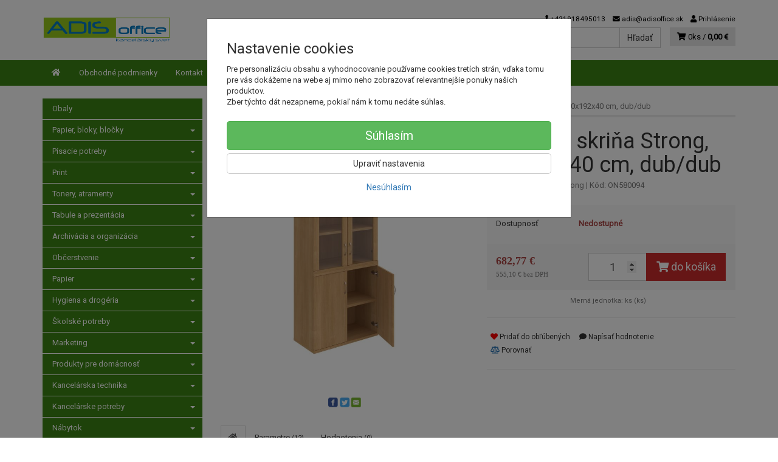

--- FILE ---
content_type: text/html; charset=utf-8
request_url: https://www.google.com/recaptcha/api2/anchor?ar=1&k=6LdZSNAUAAAAAEioVUZv9j6QeF_E2MZI1Bzg-VEj&co=aHR0cHM6Ly9hZGlzb2ZmaWNlLnNrOjQ0Mw..&hl=sk&v=PoyoqOPhxBO7pBk68S4YbpHZ&size=invisible&badge=inline&anchor-ms=20000&execute-ms=30000&cb=sam8j8g38fli
body_size: 49574
content:
<!DOCTYPE HTML><html dir="ltr" lang="sk"><head><meta http-equiv="Content-Type" content="text/html; charset=UTF-8">
<meta http-equiv="X-UA-Compatible" content="IE=edge">
<title>reCAPTCHA</title>
<style type="text/css">
/* cyrillic-ext */
@font-face {
  font-family: 'Roboto';
  font-style: normal;
  font-weight: 400;
  font-stretch: 100%;
  src: url(//fonts.gstatic.com/s/roboto/v48/KFO7CnqEu92Fr1ME7kSn66aGLdTylUAMa3GUBHMdazTgWw.woff2) format('woff2');
  unicode-range: U+0460-052F, U+1C80-1C8A, U+20B4, U+2DE0-2DFF, U+A640-A69F, U+FE2E-FE2F;
}
/* cyrillic */
@font-face {
  font-family: 'Roboto';
  font-style: normal;
  font-weight: 400;
  font-stretch: 100%;
  src: url(//fonts.gstatic.com/s/roboto/v48/KFO7CnqEu92Fr1ME7kSn66aGLdTylUAMa3iUBHMdazTgWw.woff2) format('woff2');
  unicode-range: U+0301, U+0400-045F, U+0490-0491, U+04B0-04B1, U+2116;
}
/* greek-ext */
@font-face {
  font-family: 'Roboto';
  font-style: normal;
  font-weight: 400;
  font-stretch: 100%;
  src: url(//fonts.gstatic.com/s/roboto/v48/KFO7CnqEu92Fr1ME7kSn66aGLdTylUAMa3CUBHMdazTgWw.woff2) format('woff2');
  unicode-range: U+1F00-1FFF;
}
/* greek */
@font-face {
  font-family: 'Roboto';
  font-style: normal;
  font-weight: 400;
  font-stretch: 100%;
  src: url(//fonts.gstatic.com/s/roboto/v48/KFO7CnqEu92Fr1ME7kSn66aGLdTylUAMa3-UBHMdazTgWw.woff2) format('woff2');
  unicode-range: U+0370-0377, U+037A-037F, U+0384-038A, U+038C, U+038E-03A1, U+03A3-03FF;
}
/* math */
@font-face {
  font-family: 'Roboto';
  font-style: normal;
  font-weight: 400;
  font-stretch: 100%;
  src: url(//fonts.gstatic.com/s/roboto/v48/KFO7CnqEu92Fr1ME7kSn66aGLdTylUAMawCUBHMdazTgWw.woff2) format('woff2');
  unicode-range: U+0302-0303, U+0305, U+0307-0308, U+0310, U+0312, U+0315, U+031A, U+0326-0327, U+032C, U+032F-0330, U+0332-0333, U+0338, U+033A, U+0346, U+034D, U+0391-03A1, U+03A3-03A9, U+03B1-03C9, U+03D1, U+03D5-03D6, U+03F0-03F1, U+03F4-03F5, U+2016-2017, U+2034-2038, U+203C, U+2040, U+2043, U+2047, U+2050, U+2057, U+205F, U+2070-2071, U+2074-208E, U+2090-209C, U+20D0-20DC, U+20E1, U+20E5-20EF, U+2100-2112, U+2114-2115, U+2117-2121, U+2123-214F, U+2190, U+2192, U+2194-21AE, U+21B0-21E5, U+21F1-21F2, U+21F4-2211, U+2213-2214, U+2216-22FF, U+2308-230B, U+2310, U+2319, U+231C-2321, U+2336-237A, U+237C, U+2395, U+239B-23B7, U+23D0, U+23DC-23E1, U+2474-2475, U+25AF, U+25B3, U+25B7, U+25BD, U+25C1, U+25CA, U+25CC, U+25FB, U+266D-266F, U+27C0-27FF, U+2900-2AFF, U+2B0E-2B11, U+2B30-2B4C, U+2BFE, U+3030, U+FF5B, U+FF5D, U+1D400-1D7FF, U+1EE00-1EEFF;
}
/* symbols */
@font-face {
  font-family: 'Roboto';
  font-style: normal;
  font-weight: 400;
  font-stretch: 100%;
  src: url(//fonts.gstatic.com/s/roboto/v48/KFO7CnqEu92Fr1ME7kSn66aGLdTylUAMaxKUBHMdazTgWw.woff2) format('woff2');
  unicode-range: U+0001-000C, U+000E-001F, U+007F-009F, U+20DD-20E0, U+20E2-20E4, U+2150-218F, U+2190, U+2192, U+2194-2199, U+21AF, U+21E6-21F0, U+21F3, U+2218-2219, U+2299, U+22C4-22C6, U+2300-243F, U+2440-244A, U+2460-24FF, U+25A0-27BF, U+2800-28FF, U+2921-2922, U+2981, U+29BF, U+29EB, U+2B00-2BFF, U+4DC0-4DFF, U+FFF9-FFFB, U+10140-1018E, U+10190-1019C, U+101A0, U+101D0-101FD, U+102E0-102FB, U+10E60-10E7E, U+1D2C0-1D2D3, U+1D2E0-1D37F, U+1F000-1F0FF, U+1F100-1F1AD, U+1F1E6-1F1FF, U+1F30D-1F30F, U+1F315, U+1F31C, U+1F31E, U+1F320-1F32C, U+1F336, U+1F378, U+1F37D, U+1F382, U+1F393-1F39F, U+1F3A7-1F3A8, U+1F3AC-1F3AF, U+1F3C2, U+1F3C4-1F3C6, U+1F3CA-1F3CE, U+1F3D4-1F3E0, U+1F3ED, U+1F3F1-1F3F3, U+1F3F5-1F3F7, U+1F408, U+1F415, U+1F41F, U+1F426, U+1F43F, U+1F441-1F442, U+1F444, U+1F446-1F449, U+1F44C-1F44E, U+1F453, U+1F46A, U+1F47D, U+1F4A3, U+1F4B0, U+1F4B3, U+1F4B9, U+1F4BB, U+1F4BF, U+1F4C8-1F4CB, U+1F4D6, U+1F4DA, U+1F4DF, U+1F4E3-1F4E6, U+1F4EA-1F4ED, U+1F4F7, U+1F4F9-1F4FB, U+1F4FD-1F4FE, U+1F503, U+1F507-1F50B, U+1F50D, U+1F512-1F513, U+1F53E-1F54A, U+1F54F-1F5FA, U+1F610, U+1F650-1F67F, U+1F687, U+1F68D, U+1F691, U+1F694, U+1F698, U+1F6AD, U+1F6B2, U+1F6B9-1F6BA, U+1F6BC, U+1F6C6-1F6CF, U+1F6D3-1F6D7, U+1F6E0-1F6EA, U+1F6F0-1F6F3, U+1F6F7-1F6FC, U+1F700-1F7FF, U+1F800-1F80B, U+1F810-1F847, U+1F850-1F859, U+1F860-1F887, U+1F890-1F8AD, U+1F8B0-1F8BB, U+1F8C0-1F8C1, U+1F900-1F90B, U+1F93B, U+1F946, U+1F984, U+1F996, U+1F9E9, U+1FA00-1FA6F, U+1FA70-1FA7C, U+1FA80-1FA89, U+1FA8F-1FAC6, U+1FACE-1FADC, U+1FADF-1FAE9, U+1FAF0-1FAF8, U+1FB00-1FBFF;
}
/* vietnamese */
@font-face {
  font-family: 'Roboto';
  font-style: normal;
  font-weight: 400;
  font-stretch: 100%;
  src: url(//fonts.gstatic.com/s/roboto/v48/KFO7CnqEu92Fr1ME7kSn66aGLdTylUAMa3OUBHMdazTgWw.woff2) format('woff2');
  unicode-range: U+0102-0103, U+0110-0111, U+0128-0129, U+0168-0169, U+01A0-01A1, U+01AF-01B0, U+0300-0301, U+0303-0304, U+0308-0309, U+0323, U+0329, U+1EA0-1EF9, U+20AB;
}
/* latin-ext */
@font-face {
  font-family: 'Roboto';
  font-style: normal;
  font-weight: 400;
  font-stretch: 100%;
  src: url(//fonts.gstatic.com/s/roboto/v48/KFO7CnqEu92Fr1ME7kSn66aGLdTylUAMa3KUBHMdazTgWw.woff2) format('woff2');
  unicode-range: U+0100-02BA, U+02BD-02C5, U+02C7-02CC, U+02CE-02D7, U+02DD-02FF, U+0304, U+0308, U+0329, U+1D00-1DBF, U+1E00-1E9F, U+1EF2-1EFF, U+2020, U+20A0-20AB, U+20AD-20C0, U+2113, U+2C60-2C7F, U+A720-A7FF;
}
/* latin */
@font-face {
  font-family: 'Roboto';
  font-style: normal;
  font-weight: 400;
  font-stretch: 100%;
  src: url(//fonts.gstatic.com/s/roboto/v48/KFO7CnqEu92Fr1ME7kSn66aGLdTylUAMa3yUBHMdazQ.woff2) format('woff2');
  unicode-range: U+0000-00FF, U+0131, U+0152-0153, U+02BB-02BC, U+02C6, U+02DA, U+02DC, U+0304, U+0308, U+0329, U+2000-206F, U+20AC, U+2122, U+2191, U+2193, U+2212, U+2215, U+FEFF, U+FFFD;
}
/* cyrillic-ext */
@font-face {
  font-family: 'Roboto';
  font-style: normal;
  font-weight: 500;
  font-stretch: 100%;
  src: url(//fonts.gstatic.com/s/roboto/v48/KFO7CnqEu92Fr1ME7kSn66aGLdTylUAMa3GUBHMdazTgWw.woff2) format('woff2');
  unicode-range: U+0460-052F, U+1C80-1C8A, U+20B4, U+2DE0-2DFF, U+A640-A69F, U+FE2E-FE2F;
}
/* cyrillic */
@font-face {
  font-family: 'Roboto';
  font-style: normal;
  font-weight: 500;
  font-stretch: 100%;
  src: url(//fonts.gstatic.com/s/roboto/v48/KFO7CnqEu92Fr1ME7kSn66aGLdTylUAMa3iUBHMdazTgWw.woff2) format('woff2');
  unicode-range: U+0301, U+0400-045F, U+0490-0491, U+04B0-04B1, U+2116;
}
/* greek-ext */
@font-face {
  font-family: 'Roboto';
  font-style: normal;
  font-weight: 500;
  font-stretch: 100%;
  src: url(//fonts.gstatic.com/s/roboto/v48/KFO7CnqEu92Fr1ME7kSn66aGLdTylUAMa3CUBHMdazTgWw.woff2) format('woff2');
  unicode-range: U+1F00-1FFF;
}
/* greek */
@font-face {
  font-family: 'Roboto';
  font-style: normal;
  font-weight: 500;
  font-stretch: 100%;
  src: url(//fonts.gstatic.com/s/roboto/v48/KFO7CnqEu92Fr1ME7kSn66aGLdTylUAMa3-UBHMdazTgWw.woff2) format('woff2');
  unicode-range: U+0370-0377, U+037A-037F, U+0384-038A, U+038C, U+038E-03A1, U+03A3-03FF;
}
/* math */
@font-face {
  font-family: 'Roboto';
  font-style: normal;
  font-weight: 500;
  font-stretch: 100%;
  src: url(//fonts.gstatic.com/s/roboto/v48/KFO7CnqEu92Fr1ME7kSn66aGLdTylUAMawCUBHMdazTgWw.woff2) format('woff2');
  unicode-range: U+0302-0303, U+0305, U+0307-0308, U+0310, U+0312, U+0315, U+031A, U+0326-0327, U+032C, U+032F-0330, U+0332-0333, U+0338, U+033A, U+0346, U+034D, U+0391-03A1, U+03A3-03A9, U+03B1-03C9, U+03D1, U+03D5-03D6, U+03F0-03F1, U+03F4-03F5, U+2016-2017, U+2034-2038, U+203C, U+2040, U+2043, U+2047, U+2050, U+2057, U+205F, U+2070-2071, U+2074-208E, U+2090-209C, U+20D0-20DC, U+20E1, U+20E5-20EF, U+2100-2112, U+2114-2115, U+2117-2121, U+2123-214F, U+2190, U+2192, U+2194-21AE, U+21B0-21E5, U+21F1-21F2, U+21F4-2211, U+2213-2214, U+2216-22FF, U+2308-230B, U+2310, U+2319, U+231C-2321, U+2336-237A, U+237C, U+2395, U+239B-23B7, U+23D0, U+23DC-23E1, U+2474-2475, U+25AF, U+25B3, U+25B7, U+25BD, U+25C1, U+25CA, U+25CC, U+25FB, U+266D-266F, U+27C0-27FF, U+2900-2AFF, U+2B0E-2B11, U+2B30-2B4C, U+2BFE, U+3030, U+FF5B, U+FF5D, U+1D400-1D7FF, U+1EE00-1EEFF;
}
/* symbols */
@font-face {
  font-family: 'Roboto';
  font-style: normal;
  font-weight: 500;
  font-stretch: 100%;
  src: url(//fonts.gstatic.com/s/roboto/v48/KFO7CnqEu92Fr1ME7kSn66aGLdTylUAMaxKUBHMdazTgWw.woff2) format('woff2');
  unicode-range: U+0001-000C, U+000E-001F, U+007F-009F, U+20DD-20E0, U+20E2-20E4, U+2150-218F, U+2190, U+2192, U+2194-2199, U+21AF, U+21E6-21F0, U+21F3, U+2218-2219, U+2299, U+22C4-22C6, U+2300-243F, U+2440-244A, U+2460-24FF, U+25A0-27BF, U+2800-28FF, U+2921-2922, U+2981, U+29BF, U+29EB, U+2B00-2BFF, U+4DC0-4DFF, U+FFF9-FFFB, U+10140-1018E, U+10190-1019C, U+101A0, U+101D0-101FD, U+102E0-102FB, U+10E60-10E7E, U+1D2C0-1D2D3, U+1D2E0-1D37F, U+1F000-1F0FF, U+1F100-1F1AD, U+1F1E6-1F1FF, U+1F30D-1F30F, U+1F315, U+1F31C, U+1F31E, U+1F320-1F32C, U+1F336, U+1F378, U+1F37D, U+1F382, U+1F393-1F39F, U+1F3A7-1F3A8, U+1F3AC-1F3AF, U+1F3C2, U+1F3C4-1F3C6, U+1F3CA-1F3CE, U+1F3D4-1F3E0, U+1F3ED, U+1F3F1-1F3F3, U+1F3F5-1F3F7, U+1F408, U+1F415, U+1F41F, U+1F426, U+1F43F, U+1F441-1F442, U+1F444, U+1F446-1F449, U+1F44C-1F44E, U+1F453, U+1F46A, U+1F47D, U+1F4A3, U+1F4B0, U+1F4B3, U+1F4B9, U+1F4BB, U+1F4BF, U+1F4C8-1F4CB, U+1F4D6, U+1F4DA, U+1F4DF, U+1F4E3-1F4E6, U+1F4EA-1F4ED, U+1F4F7, U+1F4F9-1F4FB, U+1F4FD-1F4FE, U+1F503, U+1F507-1F50B, U+1F50D, U+1F512-1F513, U+1F53E-1F54A, U+1F54F-1F5FA, U+1F610, U+1F650-1F67F, U+1F687, U+1F68D, U+1F691, U+1F694, U+1F698, U+1F6AD, U+1F6B2, U+1F6B9-1F6BA, U+1F6BC, U+1F6C6-1F6CF, U+1F6D3-1F6D7, U+1F6E0-1F6EA, U+1F6F0-1F6F3, U+1F6F7-1F6FC, U+1F700-1F7FF, U+1F800-1F80B, U+1F810-1F847, U+1F850-1F859, U+1F860-1F887, U+1F890-1F8AD, U+1F8B0-1F8BB, U+1F8C0-1F8C1, U+1F900-1F90B, U+1F93B, U+1F946, U+1F984, U+1F996, U+1F9E9, U+1FA00-1FA6F, U+1FA70-1FA7C, U+1FA80-1FA89, U+1FA8F-1FAC6, U+1FACE-1FADC, U+1FADF-1FAE9, U+1FAF0-1FAF8, U+1FB00-1FBFF;
}
/* vietnamese */
@font-face {
  font-family: 'Roboto';
  font-style: normal;
  font-weight: 500;
  font-stretch: 100%;
  src: url(//fonts.gstatic.com/s/roboto/v48/KFO7CnqEu92Fr1ME7kSn66aGLdTylUAMa3OUBHMdazTgWw.woff2) format('woff2');
  unicode-range: U+0102-0103, U+0110-0111, U+0128-0129, U+0168-0169, U+01A0-01A1, U+01AF-01B0, U+0300-0301, U+0303-0304, U+0308-0309, U+0323, U+0329, U+1EA0-1EF9, U+20AB;
}
/* latin-ext */
@font-face {
  font-family: 'Roboto';
  font-style: normal;
  font-weight: 500;
  font-stretch: 100%;
  src: url(//fonts.gstatic.com/s/roboto/v48/KFO7CnqEu92Fr1ME7kSn66aGLdTylUAMa3KUBHMdazTgWw.woff2) format('woff2');
  unicode-range: U+0100-02BA, U+02BD-02C5, U+02C7-02CC, U+02CE-02D7, U+02DD-02FF, U+0304, U+0308, U+0329, U+1D00-1DBF, U+1E00-1E9F, U+1EF2-1EFF, U+2020, U+20A0-20AB, U+20AD-20C0, U+2113, U+2C60-2C7F, U+A720-A7FF;
}
/* latin */
@font-face {
  font-family: 'Roboto';
  font-style: normal;
  font-weight: 500;
  font-stretch: 100%;
  src: url(//fonts.gstatic.com/s/roboto/v48/KFO7CnqEu92Fr1ME7kSn66aGLdTylUAMa3yUBHMdazQ.woff2) format('woff2');
  unicode-range: U+0000-00FF, U+0131, U+0152-0153, U+02BB-02BC, U+02C6, U+02DA, U+02DC, U+0304, U+0308, U+0329, U+2000-206F, U+20AC, U+2122, U+2191, U+2193, U+2212, U+2215, U+FEFF, U+FFFD;
}
/* cyrillic-ext */
@font-face {
  font-family: 'Roboto';
  font-style: normal;
  font-weight: 900;
  font-stretch: 100%;
  src: url(//fonts.gstatic.com/s/roboto/v48/KFO7CnqEu92Fr1ME7kSn66aGLdTylUAMa3GUBHMdazTgWw.woff2) format('woff2');
  unicode-range: U+0460-052F, U+1C80-1C8A, U+20B4, U+2DE0-2DFF, U+A640-A69F, U+FE2E-FE2F;
}
/* cyrillic */
@font-face {
  font-family: 'Roboto';
  font-style: normal;
  font-weight: 900;
  font-stretch: 100%;
  src: url(//fonts.gstatic.com/s/roboto/v48/KFO7CnqEu92Fr1ME7kSn66aGLdTylUAMa3iUBHMdazTgWw.woff2) format('woff2');
  unicode-range: U+0301, U+0400-045F, U+0490-0491, U+04B0-04B1, U+2116;
}
/* greek-ext */
@font-face {
  font-family: 'Roboto';
  font-style: normal;
  font-weight: 900;
  font-stretch: 100%;
  src: url(//fonts.gstatic.com/s/roboto/v48/KFO7CnqEu92Fr1ME7kSn66aGLdTylUAMa3CUBHMdazTgWw.woff2) format('woff2');
  unicode-range: U+1F00-1FFF;
}
/* greek */
@font-face {
  font-family: 'Roboto';
  font-style: normal;
  font-weight: 900;
  font-stretch: 100%;
  src: url(//fonts.gstatic.com/s/roboto/v48/KFO7CnqEu92Fr1ME7kSn66aGLdTylUAMa3-UBHMdazTgWw.woff2) format('woff2');
  unicode-range: U+0370-0377, U+037A-037F, U+0384-038A, U+038C, U+038E-03A1, U+03A3-03FF;
}
/* math */
@font-face {
  font-family: 'Roboto';
  font-style: normal;
  font-weight: 900;
  font-stretch: 100%;
  src: url(//fonts.gstatic.com/s/roboto/v48/KFO7CnqEu92Fr1ME7kSn66aGLdTylUAMawCUBHMdazTgWw.woff2) format('woff2');
  unicode-range: U+0302-0303, U+0305, U+0307-0308, U+0310, U+0312, U+0315, U+031A, U+0326-0327, U+032C, U+032F-0330, U+0332-0333, U+0338, U+033A, U+0346, U+034D, U+0391-03A1, U+03A3-03A9, U+03B1-03C9, U+03D1, U+03D5-03D6, U+03F0-03F1, U+03F4-03F5, U+2016-2017, U+2034-2038, U+203C, U+2040, U+2043, U+2047, U+2050, U+2057, U+205F, U+2070-2071, U+2074-208E, U+2090-209C, U+20D0-20DC, U+20E1, U+20E5-20EF, U+2100-2112, U+2114-2115, U+2117-2121, U+2123-214F, U+2190, U+2192, U+2194-21AE, U+21B0-21E5, U+21F1-21F2, U+21F4-2211, U+2213-2214, U+2216-22FF, U+2308-230B, U+2310, U+2319, U+231C-2321, U+2336-237A, U+237C, U+2395, U+239B-23B7, U+23D0, U+23DC-23E1, U+2474-2475, U+25AF, U+25B3, U+25B7, U+25BD, U+25C1, U+25CA, U+25CC, U+25FB, U+266D-266F, U+27C0-27FF, U+2900-2AFF, U+2B0E-2B11, U+2B30-2B4C, U+2BFE, U+3030, U+FF5B, U+FF5D, U+1D400-1D7FF, U+1EE00-1EEFF;
}
/* symbols */
@font-face {
  font-family: 'Roboto';
  font-style: normal;
  font-weight: 900;
  font-stretch: 100%;
  src: url(//fonts.gstatic.com/s/roboto/v48/KFO7CnqEu92Fr1ME7kSn66aGLdTylUAMaxKUBHMdazTgWw.woff2) format('woff2');
  unicode-range: U+0001-000C, U+000E-001F, U+007F-009F, U+20DD-20E0, U+20E2-20E4, U+2150-218F, U+2190, U+2192, U+2194-2199, U+21AF, U+21E6-21F0, U+21F3, U+2218-2219, U+2299, U+22C4-22C6, U+2300-243F, U+2440-244A, U+2460-24FF, U+25A0-27BF, U+2800-28FF, U+2921-2922, U+2981, U+29BF, U+29EB, U+2B00-2BFF, U+4DC0-4DFF, U+FFF9-FFFB, U+10140-1018E, U+10190-1019C, U+101A0, U+101D0-101FD, U+102E0-102FB, U+10E60-10E7E, U+1D2C0-1D2D3, U+1D2E0-1D37F, U+1F000-1F0FF, U+1F100-1F1AD, U+1F1E6-1F1FF, U+1F30D-1F30F, U+1F315, U+1F31C, U+1F31E, U+1F320-1F32C, U+1F336, U+1F378, U+1F37D, U+1F382, U+1F393-1F39F, U+1F3A7-1F3A8, U+1F3AC-1F3AF, U+1F3C2, U+1F3C4-1F3C6, U+1F3CA-1F3CE, U+1F3D4-1F3E0, U+1F3ED, U+1F3F1-1F3F3, U+1F3F5-1F3F7, U+1F408, U+1F415, U+1F41F, U+1F426, U+1F43F, U+1F441-1F442, U+1F444, U+1F446-1F449, U+1F44C-1F44E, U+1F453, U+1F46A, U+1F47D, U+1F4A3, U+1F4B0, U+1F4B3, U+1F4B9, U+1F4BB, U+1F4BF, U+1F4C8-1F4CB, U+1F4D6, U+1F4DA, U+1F4DF, U+1F4E3-1F4E6, U+1F4EA-1F4ED, U+1F4F7, U+1F4F9-1F4FB, U+1F4FD-1F4FE, U+1F503, U+1F507-1F50B, U+1F50D, U+1F512-1F513, U+1F53E-1F54A, U+1F54F-1F5FA, U+1F610, U+1F650-1F67F, U+1F687, U+1F68D, U+1F691, U+1F694, U+1F698, U+1F6AD, U+1F6B2, U+1F6B9-1F6BA, U+1F6BC, U+1F6C6-1F6CF, U+1F6D3-1F6D7, U+1F6E0-1F6EA, U+1F6F0-1F6F3, U+1F6F7-1F6FC, U+1F700-1F7FF, U+1F800-1F80B, U+1F810-1F847, U+1F850-1F859, U+1F860-1F887, U+1F890-1F8AD, U+1F8B0-1F8BB, U+1F8C0-1F8C1, U+1F900-1F90B, U+1F93B, U+1F946, U+1F984, U+1F996, U+1F9E9, U+1FA00-1FA6F, U+1FA70-1FA7C, U+1FA80-1FA89, U+1FA8F-1FAC6, U+1FACE-1FADC, U+1FADF-1FAE9, U+1FAF0-1FAF8, U+1FB00-1FBFF;
}
/* vietnamese */
@font-face {
  font-family: 'Roboto';
  font-style: normal;
  font-weight: 900;
  font-stretch: 100%;
  src: url(//fonts.gstatic.com/s/roboto/v48/KFO7CnqEu92Fr1ME7kSn66aGLdTylUAMa3OUBHMdazTgWw.woff2) format('woff2');
  unicode-range: U+0102-0103, U+0110-0111, U+0128-0129, U+0168-0169, U+01A0-01A1, U+01AF-01B0, U+0300-0301, U+0303-0304, U+0308-0309, U+0323, U+0329, U+1EA0-1EF9, U+20AB;
}
/* latin-ext */
@font-face {
  font-family: 'Roboto';
  font-style: normal;
  font-weight: 900;
  font-stretch: 100%;
  src: url(//fonts.gstatic.com/s/roboto/v48/KFO7CnqEu92Fr1ME7kSn66aGLdTylUAMa3KUBHMdazTgWw.woff2) format('woff2');
  unicode-range: U+0100-02BA, U+02BD-02C5, U+02C7-02CC, U+02CE-02D7, U+02DD-02FF, U+0304, U+0308, U+0329, U+1D00-1DBF, U+1E00-1E9F, U+1EF2-1EFF, U+2020, U+20A0-20AB, U+20AD-20C0, U+2113, U+2C60-2C7F, U+A720-A7FF;
}
/* latin */
@font-face {
  font-family: 'Roboto';
  font-style: normal;
  font-weight: 900;
  font-stretch: 100%;
  src: url(//fonts.gstatic.com/s/roboto/v48/KFO7CnqEu92Fr1ME7kSn66aGLdTylUAMa3yUBHMdazQ.woff2) format('woff2');
  unicode-range: U+0000-00FF, U+0131, U+0152-0153, U+02BB-02BC, U+02C6, U+02DA, U+02DC, U+0304, U+0308, U+0329, U+2000-206F, U+20AC, U+2122, U+2191, U+2193, U+2212, U+2215, U+FEFF, U+FFFD;
}

</style>
<link rel="stylesheet" type="text/css" href="https://www.gstatic.com/recaptcha/releases/PoyoqOPhxBO7pBk68S4YbpHZ/styles__ltr.css">
<script nonce="9nybHTjx3rM6NRnWDDHd4Q" type="text/javascript">window['__recaptcha_api'] = 'https://www.google.com/recaptcha/api2/';</script>
<script type="text/javascript" src="https://www.gstatic.com/recaptcha/releases/PoyoqOPhxBO7pBk68S4YbpHZ/recaptcha__sk.js" nonce="9nybHTjx3rM6NRnWDDHd4Q">
      
    </script></head>
<body><div id="rc-anchor-alert" class="rc-anchor-alert"></div>
<input type="hidden" id="recaptcha-token" value="[base64]">
<script type="text/javascript" nonce="9nybHTjx3rM6NRnWDDHd4Q">
      recaptcha.anchor.Main.init("[\x22ainput\x22,[\x22bgdata\x22,\x22\x22,\[base64]/[base64]/bmV3IFpbdF0obVswXSk6Sz09Mj9uZXcgWlt0XShtWzBdLG1bMV0pOks9PTM/bmV3IFpbdF0obVswXSxtWzFdLG1bMl0pOks9PTQ/[base64]/[base64]/[base64]/[base64]/[base64]/[base64]/[base64]/[base64]/[base64]/[base64]/[base64]/[base64]/[base64]/[base64]\\u003d\\u003d\x22,\[base64]\x22,\x22w4HDlcOQw4tQHBfCqXjDlyNtwok/Sm7CqUbCo8K1w6l+GFYnw7fCrcKnw7rCrsKeHhsWw5oFwr51HzFzX8KYWBfDicO1w7/Ch8KSwoLDgsORwqTCpTvCm8O8CiLCnyIJFm1Xwr/DhcO4MsKYCMKRL3/DoMKxw7sRSMKcJHt7dMKcUcK3fTrCmWDDucO5wpXDjcOWU8OEwo7DicKkw67Dl3UNw6INw4UAI34GbBpJwp3DsWDCkELChBLDrBXDlXnDvBrDo8OOw5I4L1bCkUpzGMO2wrkJwpLDucK7woYhw6spDcOcMcK8wrpZCsKuwoDCp8K5w5JLw4F6w5cWwoZBPMOhwoJENh/Cs1c5w4rDtAzCu8ObwpU6HnHCvDZkwp96wrMsOMORYMOpwq87w5Zfw7FKwo5Gb1LDpBnChT/DrGpGw5HDucKMacOGw53DpsKBwqLDvsKfwqjDtcK4w57Di8OYHVF6a0ZIworCjhpbdsKdMMOHPMKDwpEcwqbDvSxdwoUSwo13wpBwaVYRw4gCanYvFMKTJcOkMmA9w7/DpMOTw5rDth4dSMOQUjDClMOEHcK/Tk3CrsOpwq4MNMO4TcKww7IIR8OOf8KTw78uw596wqDDjcOowq7CrynDucKNw7lsKsKVFMKdacK2TXnDlcO/XhVAVTMZw4FFwp3DhcOywrcMw57Cnxcqw6rCscO9wrLDl8OSwrLCo8KwMcK/PsKoR1AuTMORBMKaEMKsw7M/wrBzbzE1f8K+w5YtfcONw5rDocOcw4sDIjvDpMONLMO3wofDmk/DhBEiwro8wp9Ewp8aDMO2aMK5w5EQaGXDjF3CjlHCvsOOfmRFYxoHw5DDhWggCsKpwrUEwp0zwrrDjWTDh8OZMMKhbcKgIcO7wqELwpYiXk5JF25Qwpozw5Q3wqAcQDfDjsKNW8OMw5R5wqHCvMK6w4jCnklqwofCqcKWLMKPwqXCiMKdLl/CvkTDk8KKwpfCtMKxScO+LgPCn8KIw5/DuSjCsMOCFjrClcKXV20TwrYXw4PDokvDkkLDu8KYw7E0LHHDl3vDm8K6RcO0fsOGasO3SQnDolZEwod6S8OpEDlRVA5iwqDCt8KfNUHDqsOIw4DDuMOiX3wRcGXDh8OGbsKCfgsvOmRqwrLDnT9ew4HDm8O/LyMvw6vCn8KGwqlIw7svw5XCo25Cw40mPB8Rw4nDkcKswqDCik/DsA9kWsKTOcOEwqTDgMO1w5oHNCRaTiojbsOpYsKVFMO4IgXCr8KiT8K/DcK0wrDDqznCsihgRGkVwojDlsOjPjfCqMKIBW7CkcKXZhzDviLDtHPDkirCl8KVw6QKw4zDjn9NWGTDqMOoV8O5wpRkX37CrsKQPD84wqsPAxswP3cVw73Cl8O+wq1Xwq3CkMOmNcOtW8KFAgbCicKUCMOuGcOpw4hgQgXCh8OJAMO3D8KawrZvEw9iwpXDnlU3NcO/w7fDjMKlwrsgw7HCvho5GR5hEMK8AsKxw5gLwrFdTsKoTHhOwp3CskfDjGfChMKfw4HCjcKgwr0vw4BAMcObw67CjMKPR2nCvzZWwqfDglFAw7U8QMOqWsKFKBkDwrNnYsOqworCtMK/O8OfHsK7wqF2b1nCmsK7CMKbUMKgPmgiwrtDwq0MaMOCwqvCk8OMwqV5JsKxRyouw6Muw6HDkVTDo8Kbw7EcwprDsMK/BcKGD8KsfwFowqh/PCvDpMOfGRZDw47Cp8K9SsOFFEPChlzCmxExVMKmVMOvZMObCsKRT8OXF8K3w5jCtD/DkEPDlsORa2/CmFnChsKqZMK/wrPDuMOgw4NYw63Cm2EAN2HCt8KMw6vDpxvDucKewrInDcOOAMOReMKDw6Z1w5PDh3XDmnHCklbDqyTDqxvDosOJwrBRwqDCm8OdwrUXwoJ/wpMHwq4jw4HDosKiXjLDhBTCsy7Cm8O8fsORdcK3DsOwX8OuNsKyAjBVeiPCscKPKMO6wowhPiweGsO0woMdO8OlA8OxOMKAwr/ClcOZwpAoQMOkNwbCmzzDvlzDslbClH91wrkSa10oacKPwrnDh3fDqBwTw5bCuWfDpcOyf8KywoVMwqzDisK1wo8VwovCusKZw5YPwolAworDvcO2w7rCtyTDsS/Cg8OdXRnCq8KCGcOywo7DoWDDucKww7plb8KOw4Q/NsOqRsKPwqMQCMKgw4jCjsOJRADDrCzDiW4Ewp04S3lLAyHDmmPClsO3HXxnw7Uww4tdw7jDqcKGwoohLMKwwqlEwoQ8w6rDojvCtG3DrcKbw7vDsHHCm8OHwonCvjLCm8OrUsKdMgLCkzfCj0bCt8O6KV1lwqjDm8O1w45kZxdmwq/DhHnDuMKpITnDvsO6w7HCp8KWwpPCgcKiwrk4wqvCoRXDgwHDvkbDicKOax/DnMKTWcOpUsOySAtBw7DDjhzDvA5Sw6DCnMOpw4Z0L8KefDVhAMOvw740wqHDhcORR8KTIktZwpHCqEHDsGoUeznDr8Kbw41xw68PwqrCqHDDqsO+acO/w7sWPcO5GsO0wqDDtHUxEMODUgbCjlfDqy0WYMO2wqzDkGMiesKww7hXDsOyaA7CmsKANsO0fcOkSXvCq8ODKsK/PmEhO1nDpsKMfMKrwp9JUGBww5teQMK7w5rCscOYLcKAwqlbX1/DtnvCqFZQC8KrLMOSw6nDgyvDscOULMOdB1nCssOdAUgHZiTCoTDCl8Ouw4jDsivDmFpNw7lcRDUtJF9uWsKVwqHDlgDCpAPDmMOgw68OwqR5wrgQRcKOS8OQw4lKLx0/Tn7DtHAbSMOpwqB2wpnClsONVcK5woTCn8Oiwq3CnMOZMcKvwpJ8asOBwp3ChMOmwpbDpMOHw54cMcKsW8Omw67Ds8Kxw7lPwrbDnsOdeTgJNSNyw61aZno+w5YXw5sbbU3CsMKVwqBiwrdXbC7CvMO1aTbCrzcowpjChsKtWz/Dgw8qwpfDl8KMw67DtsKKwqgiwoh3GGIyBcOTw53Dnz7CtEZPWwDDhMOkUsONwpjDqcKCw5LChMKWw47Cui5Xwq1JKcKPZsOiwojCvjETwokzbMKBDcO8w73DrcO4wqB5FsKnwoExI8KITSVxw6bClsOOwr7DvzU/ZHVkYcK5wqrDnhRkwrkHWcOgwo1+YsKEw5PDh0pjwqs+w7Ffwq4uwrXCqmnCs8KWKy3CnmvDg8O0B0LCj8KQajHCtcOEQWwww6fCqErDt8O4RsK8ajXCgsKlw4rDnMK7wq7DlnQaaXhyT8KGFlZxwpF8ZMKXwpk7OVNuw4XCuC9RKSZVw5/DgMO3OMKiw6VQwoJ5w54xwrfDmltPHB56Dx5yBEnCp8OQRDUKHlHDo2jDhRjDhMOwJlNTCncoZMKAwqDDg0VxBR0qw4rCiMOjOcO/w6UKd8O8AFgTZg/[base64]/Dty92A8OqL1rDvsKrAsKfeFbClsKdHcOmaFXDrsOkW1rDshDDgMK4EMKtGDbDv8KfakE7XFAmcMOmPCcUw4MWecKrw7kBw7zDmH1Xwp3Cq8KTw5LDjMK5CMKmWBonIDIRaz3DiMOmJE9wD8OmKXzCvcOPw4zDqHROw4PDjMOuG3IQw6NDKMKwV8OGYj/CtcOHwpMZOhrDosOrNMOjw6MtwovCgg7CsBzDjAtfw5Q1wpnDvMO/wrwUCnfDtsOOwqfDlhZTw4LDhMKRR8Ksw4DDuzTDrsK4wo3CscKVwqjDicOCwpvCkEvDtMOTw75vehZQwrbCn8Osw6vDkS0WPD3CqVpbQcKhAsOPw7rDtcOwwo17wqdsDcOiUwfCjz/[base64]/EMOewqfDsgzDjsOPw63DlnDCtcKRwpUZKUPCiMK6IcKAdGNRw5Z7wojCncObwoXCpMKow7FxVMOGw6FHSsOhe3Z1dD/Ck2/[base64]/Dri/[base64]/woHDmWRZA2HCucKuw7ghfcKVYG3Co0fDr1kYwptmaCpOw6loecOICmLCswzCisOEw5JywoYaw4fCpXTDvcKfwoNnw6x0wpFJw6MWQCDCusKPwoUlD8OgUMK/wrcdAF5GOBteMsKaw4xlw5zDu3RNwqLDgHhET8KSJsOwa8KFUcKjw6RrFsOjw4ImwoDDoSxCwq4nTMKPwrQzPD1DwooDAlbDkVBgwpZSEcO0w5HDt8KBP0sFwop/D2DDvAnCrcOSw4E6wo12w67DjEvCv8Olwp3Dg8ObcQgAw7HCgWXCscO2VxPDg8OPHMOuwoTChgnDgMOwIcOKE3LDtnRywq3DkMOLY8KCwqXCuMOZwoXDtzUhw5jCiyU3wpwNwqFMw47DvsKoIGzCsnN2e3Y5WAcSFsO/w6FyHsOww485wrTCuMKgQcOcwpd4OR8rw55mKhFHw6YzLsO2GAsRwrHDi8KTwp8qVcOMS8Oaw57CjMKpwql/wqDDqsKXA8KwwofDqWPCuQwIF8OmHwXCoGXCuWsMZXrClsK/wqonw4R7csO4bizCo8OLw6zDksO/HErCtMKIwptlw41qDFc3EsOfIFFlwqrCmcOXdh4OYEVdMsK1S8OHHQjCiUY/RsK6I8OkbkMXw6LDusOAYMOaw45jSUDDpGwnb17DhcOXw4vDiBjCtTHDk0HCmMOzNQ9YesKMVwdowosFwpPDr8OhMcK/N8KlAgNQwrLDp1ERIsKyw7DCgsKJbMKxw5/Dk8ObaWAfKsO2McOcwo/[base64]/DnMOLNxcWw4bCp8KCDEUuworCkArDkEjDsMOeCcK1NigRw7zDky7DtDPDphlIw5Z+EcO1wp7DnDRgwqVjwowwZsOMwpswLz/[base64]/CksOpw7nCjsKOwq3CkxcfwpsyfMKww4g7w6p9w5nCh1rCksOkWxHCjsOhVWzDp8OkYGNyLMOxS8KgwrXCncK2w4XDvWtLclPDj8K4wrFOworDlgDCl8Orw7DCvcOVwpM2w6TDjsKPXQXDtVhcKxHCuy9Xw75cPF/Dn23CocK8QybDoMODwqQ5Ljx/NMOXJsOMw6XCisKIwpfDoRAhaU/CicOme8KAwo1pP3zCjcOGw6vDvQYTZxfDpcOnU8KDwo3CozBAwrJJw57Cv8OvR8Ofw4nCiVLCsTcGwqDDni0Qwp/Dn8Kyw6bCvcK4Y8KGw4PCrmrDsBXCu1Ynw4vDlFXDrsKcJlsRWcOHw57DmxFCOh/Dk8OZEsKewoHDhivDosOIOsO8HH5hSsOEW8OUfi0UZsOpMMKMwr3ClcKMw4/[base64]/Dn8O5R3xLwpLDhFjCuxfCuCVfN3wIOx7Dv8OUGDcMwpPCnkTChHzDq8KZwoXDl8O0Tj/CiRPCgT10EG7ClFjChj7CrcOtLz3DkMKGw4vDvXYxw6Nzw6zDnCzCusKPG8K2w4nDssO7wqjCqwt7wrvCvA12w5HCr8Odwo/[base64]/bgIfwqPCsQ/DmFDDlVnDlHXCqTPCpcK8w7ZRUMOSDlxhLcOTSMK+IWlrfxfDkHLDtMODwofCuhZyw68+UWZmwpUNwrFLw77Ch2HCkmRYw50ZYWjCmMKOwpvCvsO8NglQY8KULCMlwoY2RMKfX8KuSMKlwqtYw7vDkcKBw7dWw6FuG8KHw4nCpyfDixZjwqXCmsOII8KRwoFTFE/[base64]/w6wYRTURwrHCuxfDk8KJeSdza8O1Uw8Qw6zDmcOQw7rDnjdywrITw7BIwqDDgsKOB1Avw7LDl8OUdsOEw5FiDDLCr8ONJTZZw4JTWsKtwpPDuj7Chm3Cg8KbQGvDtcKiw5rDhMODNTHCr8O/w7c+SnrDm8KGwqxYwrbCtHdEE2LCmx/Do8OOLl7DlMObA2QnD8KuacOaLcKewqAuw4rCtQ5EN8KNMsOSD8K/H8OiaADCgWPCm2bDmMKjC8OSAcKXw7Q/[base64]/CsTLDoMKbw5HDh8O/CsKBw6MOAsKca8OQwovCjDvCkTxlYcKjw78qKkNjemonOMOIYGvDtsOPw58KwoRZwqdHPS/DgAbCjMOnw5bCrGUew5XCtE91w5nDmhnDihd/HDjDj8KIw4HCssK+w798w5rDvyjCosK/w57CtH/Cgj3CtMOJdAhxPsOpwoVVwrnDiR4Uw7ELw6hoP8OVwrcWUz3DmMKiwrV+w74yYcO3TMK2wpFvw6RBwpBfwrHCmyrDisKSfC/DnWRmw4TDvcKew5FTCyXDvcKfw6V1wolFQD3CulV1w5vCp1MBwrYqw7vCvxPCucKCVDcYwp5mwoo3T8OKw7VXw7jCusKwEjttckgsHDQcL2rDvcKRDWRqw6/DpcOQw5XDgcOGw455w77Co8Ouw6nDuMOdL2Azw5doBMOvw5HDqFPDucOywrJjwrVnMcKABMK+LjDDhsKRwpbCo1ItTnkewpwND8OrwqPCtcOQQkVBwox2GsOUVW/DgcOBw4dKRcOtLV3DiMKoWMOGIk9+E8KIJXBFBQJuwq/Dt8OaasOdwpBxOVnCvF7Dh8KydSNFwpsFDMO8CCrDi8K0cTBcw5PDucKxeU58F8K0wphaEQljHcKAeg3CvHfCi2lkdV3DiB8Ow7p/wqA/IjwPWFXDj8OlwopIacOFCylPbsKJZGZnwoAMwpzCikxgQnTDqCzDnsKkZ8O5w6DDsCNFT8O5wq9kW8KoGi3Du3MVMHEtFV/CqsONw6LDucKHwrfDicOJR8KqT0sVw7HChmVUwrMvQcKmYy3CgsKpwpfCvMOfw5bDucOjLMKMXsO0w4jChgnDvMKWw65Kf0pzwqDDscOJa8OMM8KVB8K3woc/EWUZQxseVkfDslHDgVXCvsOYwojCiG/DhcONQsKLW8OeNy4Dwok0AncjwqwNwq/Cq8O6woAiUQXCo8OvwrTCqF3Dj8OJwoBTQMOcwrxsG8OsdiDCjydvwoFbZGnDli7DigTCncOVF8KLF1bDjMOiwq3DjG5Vw5/Cj8O6w4HCtsOndcKGC3dzPsKLw6ZsBxXCt3nCmVnDr8OFB14kwrVwfQNFZcK/wpfCksOzclLCuz81WggCIjDCn1xVKwLCrw7DlBN4GWPCvsOcwqHDrcKnwprCi3Mqw4XCjcKhwrMeNcOPX8KKw6oaw5l6w43DoMOUwqhDGnhvVMKNUiFPw7hZwpA0aAV3NiDCki/DuMKRwqBAZW4Rw4LDt8ONw4QUw5LCocOuwrUZfMOkT1jDoioFDWfDhi/[base64]/CvlYLwr1TMRp1woHCsk7DncKXYsOBw4nDnwcoew3DiTZLR1TDgER6wrgAYMODwrNFR8KywrcTwp4QG8KkAcKJw6bCp8Kpw4kWPFvCk0fCs1R+Uxg2wp0JwqDCqcOGw4ozScKPwpHDtijDnD/DtgTDgMKSwolRwovDocOZasKcNMKbwpB4woU1B07DnsOywrzCkMOXOEjDpsKOwpvDgRs2w6kww5sswoJRIlBvw43DnMOLd3J9woV/[base64]/wpXDmmlpwqoZR8O/Y8OwwqbDrFYXdcO5JcOzwqs9wphvwqFNw7/Dm3BdwrQ0OmdnB8K2OcKAwrnCsFkccsOYO094fmBfM0Iiw6zCjsOsw7Rcw4dORD83e8Krw4tFw58Cwo7CmwJEw5TChzgGwobCvBgoCSEeayNWY2d7wqBqDsOsTsKsDTXDg1/ChsKTw7IVQhPDt0Rmw6zCicK+wp/DucKuw53DrcOfw5cOw7DCuxTCkMKvbMOrwpx2wpJxw4VKJsO/UEjDnTBrw5nCs8OMG0HDoT55wr8DPsOAw7TDmhbCn8ObZT3DpMK4Vn3DjsO2NAzChDPDhWMna8Ksw4Mgw7fDrHTCrcKwwrrDpcKkcsOPwpdHwp7DosOowoRdw57CgsO1c8OKw6o6RcOuWA95w7HCvsKowr0hPEjDvATCh2gbZA1pw6PCucK/wq7CnMKyacKPw7vCkGQ5NsKuwpVmwoXDhMKSAQjDpMKjw6HCnG8mw6TChGxUwolmBcKNw79+WcOdeMOJNMOoLcKXwp7DoT7DrsOxbG1NJ0bDrsOqdMKjKGEDbxYjw7ZywpV/UcOcw4I9SRpeIsKWa8OPw7XDqAXCjcOWwrfCmwXDvSvDhsK5GsOIwq5mdsKlc8KbRxDDq8OOwr7DgSdYw77Ck8ODG2HDv8KkwpTDggLDjcK6OHIIw4MaFsO5wpJnw4zDrDTCmTUWRsK8wox4AsOwZ1jClm0Rw5fCuMOVG8KhwpXCgFrDgcO5Ng7Cvx7CrMO/M8ODAcO/[base64]/[base64]/wqhXwpvDlmLDsypDw5cgCsOuwogQw7FMAMOUUWwnT1k7VsOYZkY1dMOtwocrfjvCnG/CngVFfxYEw7fClsO2UMK5w5lmA8KHwo4EagrCs2DCvUJ8wp1Bw5vCkzTCq8K2w4fDmC3CqmDDryo9DMOCd8Kiwrd1EnzDosK2b8Kgw5nCo0w2wovDisKfRwdCwooZe8Kgw7JTw7DDnnnDvyzDqy/DoSo8woIcLRfDtEjDvcK+w6tyWwrDk8KgRBA5wq/[base64]/wqXCksO+MMKLWMKsw6nChMOdw6Vgw5XCnlsRQztbUsKoX8Kba1PDr8OFw4xGGj8Tw4TCqMKFfMKpCE7CtsOhS19TwoQNe8KoAcK3wpYEw7YlE8ODw4F7wr88wqLDksOIDygLLMOWZDvCiiTChcOxwqgfwr4xwr02w4vDrsO5w5/[base64]/[base64]/DjcOwd1QOOR/Co8OEfn/[base64]/TW9GwrlFOMKnRsKowoNMenAzMMKxwoQ4DypKNQnDtjjDt8OPIsOuw7Muw4VLG8Ocw7wsCcOrwoQKFDXDp8K4XMOVwpzDq8OBwrXClz7DtcOOw6FcAMODC8OXYgXCojfCncKaaxTDg8KYCcOKJULDgcOsKUQBwozDjsOML8O6LR/DpWXDt8Opwo/DlGtOTlx9w6oEwqMSwo/CtkTCucONwoHDvThRXBVAw4wdKhhlTSrCn8KIasKOGRYyOCPCkcKkPGLDlcKpW3jDksOQG8O/wqwLwp4MDQzCnMK2w6DCpcO0w4rCv8Oow4LCtMKDwrLClsOGE8KVSA3DjzDCosOPRsO6wosCTQxAFjLDn1IXXljCoHcNw5A+WXZUAcKNwoDDgsKkwoDCp3LDli3Dn1lYe8KWfsKwwqEPYT7Cr3tnw6pMwrTCshVmwoXCoA7DnV8dZTjDtj/Dv2hiw74NP8KyPsKmHRjDgMOZwpXDgMOfwoHDtMKPIsKfRsKEwrNgwrHCmMOHwoQfw6PDjsK9FFPCkzsJwrnDjzLCuVXCisKJwpVtwrLCnnnDiRxeG8Kzw7HCssOfQTPCqsO9w6ZPw7jDlGDCtMOCc8Kuwo/[base64]/[base64]/w5BwODHCv3vCisO3DMK7cAfCrEpIw7wlTCPDoMOlA8K2DWAgRMK7ITJbwqgowoTCucOlaQLCgn9Hw7rDn8OSwr0ewpXCocOzwo/Dim/[base64]/DoBbCuMKYNXMyw7RuRHLDnyg3worCrcKRHsKbRsO4fcOYw67CkcKQwoZXw5MsZALDoRF+CHsRwqJsWMO9woMQwpTCkxcJFsKOHSVRA8Ovw4jCtjB6wq5LNWTDnBfDhFHChFnCocKXXMK5w7MCVxg0woJEwrIkwoJ9bwrCu8OPGFLDlzJgV8Kiw7/[base64]/Cn1gsw7JrIyg1Xnhawo1+wqDCtgDDkHvCvWtYwqFqwqQ0wrEJf8OicF7Ck2bCiMKXwphrSXktwozDsz4NQcK1LMO/[base64]/DqcOQKTs0W8K0HMKcw4A3wrXDm8O+w5ARDTc3eE12FMOWNsK0WsOdIkbDunLDs1jCu3dRABQBwr9hGWLDs34RKsKDwpQKbsKMw7NnwqhSw7XCucKVwp/DlRDDp0zCuzRaw6BQwoDDo8OIw7vCojhDwo3Ds0zCncKkw58jwqzCmXrCtlRsTHMYFU3CgMK1wph4wovDu1XDlMOswoIYw43Dr8OXGcKmM8OfNQbCkg4Ew6bCtcOxwqnDnMOrEcOdFnw/w61SRlzDgcOuw6xRw4LCnCrDp2HCh8KKS8K4w4Bcw4paaRPDtW/DuFRQdRnDryLDpMKPCSzDpVt9w7zCjsOOw7rDjGRHw6RTIBXCjw1zw4zDjsOVIMKuZz8VO1rCp2HCisK6wr3Dj8OYw47DicKVwoxSw5PCkMOGWiZhwpplwq/[base64]/DhsKwwrBTIMO2wrjCojLDuGLCusKHwqbDvVXCsGs1CEMYw40rL8OLGsOawp5xw4wsw6rDjcKew6Fww43DvGFYw7IrEsKGGRnDtDxyw4ZUwotlaRTCuyhnwogCS8O3wogGNMO6wqIWw6dob8KFAioUPMODFcKndBgtw6BgfkrDnMOXVcKUw6XCtwnDtkjCp8O/w77DnnRvbsOcw63Cq8OgbMOPwohQwozDqcOwesKCG8OJw7DDlsKuI0AFw7sDG8O7M8OIw5vDosKmPD5/acKwT8OxwroRwqjDpMKhF8KiLsOFWy/DscKlwoJxbcKeYRttDsOjw6hXwqUTbMOtJsOxwrBewqATwoDDksOza3bDgsOxwr8WKj3Du8O+J8OQUHvCt2PCrcO/VFAzNMKmMcKFOzUrI8O0DsOXC8OoKMODVSkYAWAfb8O/OiwBTDnDu29Lw4lFVgdKXMOzWUHCmFZZw55Ew5haeFhCw6zCu8KKSkB3wqdSw7pJw67DmjfDv3vDvcKCPCbCuWPCq8OSfsK7w6omfcKtJyfDtsODw6/DomTDnEPDhVwNwozCk03DjsOZQcKJDyFtKSrCrcKJw70/wqlDw5FNw7LDv8KpbsKnRsKAwqxfag9FdsO3THU+wqYFARA2woYIwrR1SwIFPQxJwrfDkjbDmXrDi8KHwqp6w63ChhvCgMOBWH3Dt24IwrnCrB1Dfj/DpwRLw6zDnm0UwrHCl8OJw5bDowfCqR/Cv1p6Oykmw7LDtghCwrPCj8O6wrnDtVgDw7gsPTDCp2BowrjDscO0Di/CksOvYC/[base64]/PRPCsGbCsjjCuTnCnMOqDcO4N8Ogw6HCmMK7OD/CgMOmwq87S2zCrcOzOcKCLcKAOMO0anTDkBDDtSXDoCdMKnMCf0Y6w6wiw7jCn0zDqcO8UnEKCiHDv8Kew4gww796UhzDosOVwrHDgsOEw5XCvCrDrsO9w7cmwrbDiMOsw7p2Iw/DqMKuRMK2E8Kid8K7P8KoV8KNdiN5WQXCqGnCuMOoQELChMK6w5DCuMOMw7/CpTPCgDkEw4vCt3ENfgXDlnIgw63CjW7DvwceWCbDgwddIcOjw6s3Cn/Cj8OaCMOSwrLCj8KWwrHCk8OjwoY9wpofwr3DqiAkO2U3LsK/wphKw5h/[base64]/[base64]/[base64]/AWsYDsKuFsK+eFTCvFrDgsKAG15Wwqp/[base64]/DnsKiw6YLwo3CvMKUw60JcxnCkDbCkMOEw6FRw6vCj3nCmMO8wrDDv39rZcOJw5dywqkKwq1xZ3LDk01ZS2PCnMKEwq3Cil1mwp9fwoguwovDo8KlaMKcYXbDosKtwq/Dl8OPdcOdYiHDlQB+SsKRdXpmw4vDtkLDhcOYwoFDUhIAw6k6w63Cl8KDwqHDiMKzw4YIIcOEw7x5wofDtcOQCcKYwqlQSg/DnBTCnMOqw7/[base64]/w7Vbw61Dw4nCr8KUccK4wqfCnAh0w4QawpDCkg0awo5iw5zCr8OrETjCnxpVH8Oxw5NCwpNWwr7DslHDp8O0wqQzAGhBwrQVwp9mwq4kLXoQwpnCtcKjK8OEwr/Cl1Maw6IwTiQ3w63CsMKjwrVUw4bChkJUwonDr19NdcOpEcOxw7/DgjJnworDrGhOJm7DuWMNwoZGw7DDqghLwo4fDFXCj8O+wo7Cl3TDrMOlw6kAXcK3M8KuRxt4w5fDry/DtsKUQxxgXB0NOArCow4KU3IawqI/[base64]/DmcK4wrs0w4nDskbDucOnPxhmZShKwo8YZcK5w6fDpw44w6bCrSEJeh7DlcO8w6rCusOAwoYXwp/DgylIwo3CrcOBGMO+wpMdwpjDiyrDpsOJPgBuHMKQwrYpU0sxw6sGHAghS8OoOsOlw4DDv8OgBAhjMjczLMKhw4BDwp1dNDvDjzgqw4PDknEKw7w8w7XCmF0DWHrCmsOWw4VFMsOGwqHDknXDqMOqwrvDuMO1ScObw7LDvHhsw6FdTMK/wrnCmcOBLSInw5nDrCTCn8OzPU7DsMOtwrDDosO4woXDu0fDi8K6w4zCrVYgIBcXZRIyA8OyDRRDcw8iLCjCpW7Dm0xtw6HDuSMCYcOyw64Xwp3CqTvDgVLDlMOnwpg4M3chF8OlWhrDncOKRi/CgMOow6tKw612BsKswolWQ8O8NTF7ecKVw4bDsmg7w4bDnifCvjDCrULCn8OBwp99w7zChSnDmHVaw5sqwqbDtMOAwrhTNHrDp8OZcz90F3RewrNoD3LCu8OsaMK6BGZVw5Jhwr1MNMKZUMONw4LDg8KYwrzDpyE9W8KiGXvDhkFWCzg0wqY/HEsLVcKyEmZdEFdNcENLQBsJO8OeMC1FwofDjlrCs8K5w5tKw57Dqh/Dql53e8K0w5/CkR9EJcKZGFHCt8OXw58lw6bCglYwwqnClMKkw5/DusORJMOFwrfDhUp3J8OCwptxwr8EwqVQKkk7LnUNLcO6wqLDpcK8I8Ocwq3Cpk9kw6LCll8ewrVXw4Bqw7wnDMKyH8OEwok5fcOpwqwYVhlUw7woDRtqw7YFOMK6wrbDkCPCjcKJwrLDpR/ClifDi8OGSMOIfMKwwqJjwpwHDMOVwrAjYsOrwpQgw4fCtWDDsT0qMwfDt39mLMKqw6HDjcOrRhrCp1hVw49hwo8qwrbCqTkwAlvDncOFwoY5wp3DoMO3w7pXTF49wqPDt8Oxw4vDosKUwr0ZVcKuw4rDrcKLaMOjbcOiFwEVDcO7w4/[base64]/[base64]/Dg8Krwoh6w5sIBcOBT33Cu8KQwrNsU3PDsMKPdC/[base64]/CkcKuIcKuwpvCpm/DkcOAEcODAMKKVHJ7w4AXSsKWCMOTGsKZw4/[base64]/[base64]/w4DCn8ONw69wOsK7fMObw4rDjsKpSMKvwpXCpXXCrQLCkS/[base64]/Co8ONbcKxw5nDicONwrDCncOGw4vDhjTDusOWOMOFQzXCkMOzNsKiw6MsOmtQIcOvRsK6WjYiamvDjsK+wrPCosOSwqURw5lGFDXDhHXDsmjDtcO/wqTDjE4ww5N2DyAuw77DqyrDiSFgA23DsQNew7DDnQbCnMKzwq3DrC7CjcOsw7w7w4MpwrJcwpvDncOSw4/CvT5pISJUSRU4woHDgMOdwoTChMKiw6nDt0fCsyY0QBlvEsKuJV3DowZAw6XDm8KCdsOHwrRlRsORwrbCsMKXwpF/w5HDuMKxwrXDvcKhEcKGYTHDn8KPw5fCuzXDrjbDsMKtw6bDujlLwpcyw7Yaw6TDi8Omew9EQTLDssKiOw3CpcKzw4XDjlMyw7zCiA3Dj8KqwpTCl0zCrjFoAVwIwrTDqkDDulhDTsObwpgkATbDlBsJVMK3wp7Diht/wqzDrsOMVSbDjnfDrcKqEMO4cVrCn8O3O2JddUULL0tPwpbDsxXCuBAEw7zCjS3CmGV3A8KZwoPDp0bDh2Mgw7bDhcKADQHCpMOIUMOBOg8xbTDCvi9HwrkbwrfDmgPDgjMowr/Cr8KRYMKOEcOzw7TDgMKkwr1wAcOVL8KnOmrCpgjDmWYZKDzCosOLwpw/fVBCw6PDjFcbZTrCvH0ZO8KTV0sew7/CjjLCt3ksw6ZqwpVTHXfDuMKwHlstJD5Sw5DDjDFTwp/[base64]/D8OhJsOXNgLDswTDjFHCkMOtwq3Cs8OZw5wjTsOvw5oeK0XDiFfCn2nCplLDsk8WeVrDhcOUw4rCvsKjwr3Cgj5yTC3DkwJbQsOjw5rCicKAw5/CqVjDl0sZdFRVCzdNAQvDvlbDisOawoTCjcO7V8O+wo7CvsOAQUfCjXTDhXbCjsOeJMKfw5fDosK8w4TCv8KnORsQw7lKwojCggs9wr7DpsOww6MYwrxowr/[base64]/[base64]/[base64]/[base64]/[base64]/ZHN+HSI1woxVRmIyw7Uyw4R8bMKfw5F1VcOVwr/DkH1zUcO5wozCh8OCH8K2b8KnRXLDt8O/w7YKwpoEwpJVUsK3w6Fow4rDvsKUMsKGbBnDp8Ogw4/[base64]/w5/DtQQFPcKZOQEULcO/OW5pwoYCw44+IRPDvAHChcK+wptrwqrDisKMw5EFwrBLw6kFwovCp8OOM8O5HCxsKQ7CrcKVwokPwqnDvMKVwokLDSxtDBZnw4JuC8O9w44HPcKWdhcHwp/[base64]/F8O+NsKJw6lgfWrCpQnCvW50wrYpbsKLw5XCrsKuKMKhG3XDiMORXMOMJcKeKFDCsMOzw7/Dvi3DnzBKwqwddcKzwqA+w6HCmMOnCC7Dm8Ohwp9Tbjdyw5QXXTlfw4VZS8OYwrbDmsOpO0k0EV7CmsKAw4bClGHCssOCccKkKHjDusKZCEvDqSBnExBDecKgwqDDl8KewpDDvQAcNMO2IlPCjk8/[base64]/CtHfCpcO1KcKZw484w6jDjjUrw6pOwprCgTs+w7bCshjDgMKNwrnCs8OsFMKqB3lgwqHCvCEnNMOPwqcswpADwp9vEE5yUcK9wqVMPHE/wotMwp/[base64]/CoinCnsKnwrhcPxdmwqoxwrLDlcOWWTbDjW7Cv8KydsKdfGpVwpnDuT7CgzQsWcO+w7lfRcOgJ3NnwpsUQ8OkecKFSsOYC1clwoMowrLDg8O7wr/Dm8Ozwq5BwoPDrMKcXsOIaMOJMWDCgWfDimjCsUY6wpbDocODw4kdwpzCvcKGMsOgwqxvw6PCtsKfw7TCmsKiwp/Do3LCtinDhmViKcKGXcOCcVNywr1SwoJEw7vDpsOAAk/DnVl8MsKFBjnDpTUiI8KbwqrCrsOmwr7CksOxKkfDqMOiw4cgworCjAPDsjpqw6LDsGIpwq/Co8OpQMKLwp7DusK0NBkywrvCl0gYFsOQwowPRsKaw5QfXlIvCcOKdcKQG23DpClcwqt2wpDDgMK5wq0DS8OVwoPCq8OIwqXDv17DhEBKwrvCtsKGwrvDoMOaS8K1wqEHBWlpS8OdwrPCmgxaZhbCocOSfVp/[base64]/CrsO8b8OWw41cw5pfGsOIwowjwp/DkDZ0CDQ0GHZMw4ViYsKcw4l2w5/DgcO3w6s1w7fDuGPDlcK9wofDjWbDoCg+wqoxL3rDpFFBw6jDjWjCghXCk8KbwoLCmcOOK8KawqxDwqkyb2B2QXBfw4RHw6HDn1LDj8Ogwq3DpMK6wovCicOBdVBaFjwDCUF5HGjDp8KOwp88wplWOcOmasOGw5/CqcOIMsOiwr3CpSsTX8OoK2zCk3wjw7rDuSTCv3h3asO3w4Zdw7HCoBBGNTTCkMKIw4IbC8KFw4fDvsOCTcOpwrkfXCrCslfCmw9tw5fDsH5sWsKPNiTDtR1vw6R/eMKTNsK3K8KpWkEkwp5vwpBtw40Dw5lnw7HDoAgrX2o9eMKDw5h6KMOcwqDDmMOyOcKHw7jDh1hqGMOgQMKYTnLCrQB4wqxtw5fCvSB/URFAw6LCv2RmwpZMBcOdBcOlAjohCT4gwpzCl2Zfwp3DoUvCqUnDkcK1WU3CvkFALMOPw6F4w4soB8OQF2Auc8OYdMKuw7NXw6kROTd7bMOnw4/ClcOsB8K/OivCgsKTDsKRwo/DhsOtw5kww7LDtsOuw6BiVS0Xwp/[base64]/Cr8K2HRAKw6Q2cMK5KsK5esKMVcOeUhrDtC0LwrbCj8O3wqrCmBU6QcKjQ2QQWMOKwr9Lwpx9ah7DlBdVw517w5XCj8Kpw50NAcOswo7Cj8OtCF3CvMK8wps/wp9yw6xHY8KIw5FgwoBCUQbCuAvCscKGwqY7w74Swp7CmMO6e8OYSUDDgMKFHsOYIn/[base64]/ClMKkPkQKwoTDtsKIw5vCg0DCk8OJRcOyPSRUCTFzFsO9wqXCkh4BbSbCqcOywrrDjcO9R8Ktw4N2VRPCjsKCbyUSwpLCs8Obw4sow6Ahw4HDm8OJDkFAb8OLOsKww4vCuMOmBsKww4MBZsKiwpDDnXlRLMKKNMOyD8OgdcO+Mw/CtsOIXVhpHBljwplzNwFxN8KWwoZheRNBw4Y0wrvCpgLCt1BnwoFoXzLCtcO3woEwEsOTwroewq3DinHCpTVYBULCkcKSN8OnGVLDmnbDhAQAw4jCt0tmKcKxwoVMSzPDvMOywrXCjsOGw4DCrcKsTsOREsKiSsO0asOKwrJ3bcKiVxMFwrTDrUTDncK/fsO4w6YSacO9RcOHw7Jnw7M/w5jCgMKVWQXDpjPCjRIqwrbCkXPCksO3b8OgwpsWYsK6LShnw5w0XsOAFhgyW0trwpPCq8KEw6/DmyMcHcKjwrhtZmHDmyU+SsOsYcKNwqpgwrV0w65Gwp/CrcKUCsOHcMK+wpbDrhnDlnkjwpzCpsKrXcOiY8ORbsOIXMOiO8KYesO6IhJdW8O/NQVzDHgywq1GJsO5w5LCpcOEwrbCnmzDsC3DqsOLZcKGY01GwqIULApRL8KUw5kkPcO+w7/CnMK/OEUuBsOPwr/CtxEuwq/CtVrCv2g3wrFiHittw5rDrXEcdmrCmG9Pw4/CrnDChVoOw7VNE8OXw5/[base64]/wo4CREVbwpoLw4Y4wpbDm8K6w6XDjnNYw6w7w5LDoCEETcOzwqBeWcK5HkzCvnTDjBURK8OFXiHCgABwQMK8KMKww5DDtDfDqGQfwrgmwpZ3w4taw57DgMONw6rDhsO7TAfDnWQOUmhbGQ9awpZdwr9ywo5Aw6UjHF/Cmg7ChsKLwqAdw4Vaw6HCgmI8w4XCqWfDq8K/w4TConrDphPDrMOtICRhC8OKw4xfwpjClsO7wp0Vwpl5w5ERF8Kyw6nDm8KhCSXCt8OFwrITw6rDtjYKw5rDjMKjZnBhWx/ChDxNbMO5RWPDmsKsw6bCn2vCo8Ocw5LCm8KYwq0PKsKsWcKbJ8OlwrzDvF5KwppBwrnCi1ozDsKqT8KTWhjClF0EMMOHw7nCmsOLCHAeZ1/[base64]/DksKKw5vCi8K/wqDCsn8kwqrChQfDtMOOG38EcicLwofDjcOqw5DDmMOCw48zLTF9Uk0Pwp3CiXjDr1TCqMKjw6PDmMK3fCjDn2rCg8OZw6DDkcOKwrEJFgDCpRQUKh/Cv8OvA3rCnVPCssO6wrDCv3oyeTBLw5HDrn3CqwVrKXNWwp7Dr1NPdyVpOMOZc8KdQivCjcKCAsONwrIFakY/w6jCucKBfMKgJhRUEsOpw7zDih7Cvlc/w6bDnMOYwpzCt8OAw4fCtsKCwqQhw4bCpcOBI8KnwpLCjAlhwrEEXW/CgcK5w7LDksKPXMOBYXDDsMO7VkbDiUfDpMK4w6M2CsKFw5bDnFrCn8KgZRt/G8KUbcOHwoDDtcK6w6QVwrXDu003w4LDqcKqw7VHFMKXdsKwYnbCsMOgDcKmwoM1N2cFW8KSw7pgwrdgCsKyMsKjw6PCuwHCvMKhI8KhbX/DjcOiYMO6FMOmw4NMwr/Cj8ODRTQqbcKASy4Dw6tOw5RRHQojZMOgYyZuVMKnJiLDpl7DncKxw7hDwqjCgsKZw7vCusK/XlIVwrACT8KSATHDtsOcwqd8XzRmw4PCmjjDrCQsFsOEw7dzwphNXMKLRsOiwr3Ds0wvewVzVkrDu0TCpGrCscKcwpzDpcK6CsK0J318wp/[base64]/wqfCq1AtbsKcw7pOwrPDgMKnw63ClzZ6UXvDgcKfwoMJw4fCsAJRc8OvBMKhw7tTw7MIfVbDgsONwqrCpRB0w5rCkhZj\x22],null,[\x22conf\x22,null,\x226LdZSNAUAAAAAEioVUZv9j6QeF_E2MZI1Bzg-VEj\x22,0,null,null,null,0,[21,125,63,73,95,87,41,43,42,83,102,105,109,121],[1017145,159],0,null,null,null,null,0,null,0,null,700,1,null,0,\[base64]/76lBhnEnQkZnOKMAhk\\u003d\x22,0,0,null,null,1,null,0,1,null,null,null,0],\x22https://adisoffice.sk:443\x22,null,[3,1,3],null,null,null,0,3600,[\x22https://www.google.com/intl/sk/policies/privacy/\x22,\x22https://www.google.com/intl/sk/policies/terms/\x22],\x22+WBnRW5RxgjKBljqjg1yLMhzIRPdZk/LlO5KFzNR91g\\u003d\x22,0,0,null,1,1768837736677,0,0,[53,77,128],null,[220,223,115,57,166],\x22RC-0Poul7mxzPTHfg\x22,null,null,null,null,null,\x220dAFcWeA5KCMq4cscu2jYloJUIIbY6BsY-gfWG0bUQCK6h3jgbnxS3RYyeHQClIsRhTmIfC6LujwuJ3z76XeDZkxtnfNzi3cpMUw\x22,1768920536686]");
    </script></body></html>

--- FILE ---
content_type: text/html; charset=utf-8
request_url: https://www.google.com/recaptcha/api2/anchor?ar=1&k=6LdZSNAUAAAAAEioVUZv9j6QeF_E2MZI1Bzg-VEj&co=aHR0cHM6Ly9hZGlzb2ZmaWNlLnNrOjQ0Mw..&hl=sk&v=PoyoqOPhxBO7pBk68S4YbpHZ&size=invisible&badge=inline&anchor-ms=20000&execute-ms=30000&cb=omhd0aga2hf
body_size: 49119
content:
<!DOCTYPE HTML><html dir="ltr" lang="sk"><head><meta http-equiv="Content-Type" content="text/html; charset=UTF-8">
<meta http-equiv="X-UA-Compatible" content="IE=edge">
<title>reCAPTCHA</title>
<style type="text/css">
/* cyrillic-ext */
@font-face {
  font-family: 'Roboto';
  font-style: normal;
  font-weight: 400;
  font-stretch: 100%;
  src: url(//fonts.gstatic.com/s/roboto/v48/KFO7CnqEu92Fr1ME7kSn66aGLdTylUAMa3GUBHMdazTgWw.woff2) format('woff2');
  unicode-range: U+0460-052F, U+1C80-1C8A, U+20B4, U+2DE0-2DFF, U+A640-A69F, U+FE2E-FE2F;
}
/* cyrillic */
@font-face {
  font-family: 'Roboto';
  font-style: normal;
  font-weight: 400;
  font-stretch: 100%;
  src: url(//fonts.gstatic.com/s/roboto/v48/KFO7CnqEu92Fr1ME7kSn66aGLdTylUAMa3iUBHMdazTgWw.woff2) format('woff2');
  unicode-range: U+0301, U+0400-045F, U+0490-0491, U+04B0-04B1, U+2116;
}
/* greek-ext */
@font-face {
  font-family: 'Roboto';
  font-style: normal;
  font-weight: 400;
  font-stretch: 100%;
  src: url(//fonts.gstatic.com/s/roboto/v48/KFO7CnqEu92Fr1ME7kSn66aGLdTylUAMa3CUBHMdazTgWw.woff2) format('woff2');
  unicode-range: U+1F00-1FFF;
}
/* greek */
@font-face {
  font-family: 'Roboto';
  font-style: normal;
  font-weight: 400;
  font-stretch: 100%;
  src: url(//fonts.gstatic.com/s/roboto/v48/KFO7CnqEu92Fr1ME7kSn66aGLdTylUAMa3-UBHMdazTgWw.woff2) format('woff2');
  unicode-range: U+0370-0377, U+037A-037F, U+0384-038A, U+038C, U+038E-03A1, U+03A3-03FF;
}
/* math */
@font-face {
  font-family: 'Roboto';
  font-style: normal;
  font-weight: 400;
  font-stretch: 100%;
  src: url(//fonts.gstatic.com/s/roboto/v48/KFO7CnqEu92Fr1ME7kSn66aGLdTylUAMawCUBHMdazTgWw.woff2) format('woff2');
  unicode-range: U+0302-0303, U+0305, U+0307-0308, U+0310, U+0312, U+0315, U+031A, U+0326-0327, U+032C, U+032F-0330, U+0332-0333, U+0338, U+033A, U+0346, U+034D, U+0391-03A1, U+03A3-03A9, U+03B1-03C9, U+03D1, U+03D5-03D6, U+03F0-03F1, U+03F4-03F5, U+2016-2017, U+2034-2038, U+203C, U+2040, U+2043, U+2047, U+2050, U+2057, U+205F, U+2070-2071, U+2074-208E, U+2090-209C, U+20D0-20DC, U+20E1, U+20E5-20EF, U+2100-2112, U+2114-2115, U+2117-2121, U+2123-214F, U+2190, U+2192, U+2194-21AE, U+21B0-21E5, U+21F1-21F2, U+21F4-2211, U+2213-2214, U+2216-22FF, U+2308-230B, U+2310, U+2319, U+231C-2321, U+2336-237A, U+237C, U+2395, U+239B-23B7, U+23D0, U+23DC-23E1, U+2474-2475, U+25AF, U+25B3, U+25B7, U+25BD, U+25C1, U+25CA, U+25CC, U+25FB, U+266D-266F, U+27C0-27FF, U+2900-2AFF, U+2B0E-2B11, U+2B30-2B4C, U+2BFE, U+3030, U+FF5B, U+FF5D, U+1D400-1D7FF, U+1EE00-1EEFF;
}
/* symbols */
@font-face {
  font-family: 'Roboto';
  font-style: normal;
  font-weight: 400;
  font-stretch: 100%;
  src: url(//fonts.gstatic.com/s/roboto/v48/KFO7CnqEu92Fr1ME7kSn66aGLdTylUAMaxKUBHMdazTgWw.woff2) format('woff2');
  unicode-range: U+0001-000C, U+000E-001F, U+007F-009F, U+20DD-20E0, U+20E2-20E4, U+2150-218F, U+2190, U+2192, U+2194-2199, U+21AF, U+21E6-21F0, U+21F3, U+2218-2219, U+2299, U+22C4-22C6, U+2300-243F, U+2440-244A, U+2460-24FF, U+25A0-27BF, U+2800-28FF, U+2921-2922, U+2981, U+29BF, U+29EB, U+2B00-2BFF, U+4DC0-4DFF, U+FFF9-FFFB, U+10140-1018E, U+10190-1019C, U+101A0, U+101D0-101FD, U+102E0-102FB, U+10E60-10E7E, U+1D2C0-1D2D3, U+1D2E0-1D37F, U+1F000-1F0FF, U+1F100-1F1AD, U+1F1E6-1F1FF, U+1F30D-1F30F, U+1F315, U+1F31C, U+1F31E, U+1F320-1F32C, U+1F336, U+1F378, U+1F37D, U+1F382, U+1F393-1F39F, U+1F3A7-1F3A8, U+1F3AC-1F3AF, U+1F3C2, U+1F3C4-1F3C6, U+1F3CA-1F3CE, U+1F3D4-1F3E0, U+1F3ED, U+1F3F1-1F3F3, U+1F3F5-1F3F7, U+1F408, U+1F415, U+1F41F, U+1F426, U+1F43F, U+1F441-1F442, U+1F444, U+1F446-1F449, U+1F44C-1F44E, U+1F453, U+1F46A, U+1F47D, U+1F4A3, U+1F4B0, U+1F4B3, U+1F4B9, U+1F4BB, U+1F4BF, U+1F4C8-1F4CB, U+1F4D6, U+1F4DA, U+1F4DF, U+1F4E3-1F4E6, U+1F4EA-1F4ED, U+1F4F7, U+1F4F9-1F4FB, U+1F4FD-1F4FE, U+1F503, U+1F507-1F50B, U+1F50D, U+1F512-1F513, U+1F53E-1F54A, U+1F54F-1F5FA, U+1F610, U+1F650-1F67F, U+1F687, U+1F68D, U+1F691, U+1F694, U+1F698, U+1F6AD, U+1F6B2, U+1F6B9-1F6BA, U+1F6BC, U+1F6C6-1F6CF, U+1F6D3-1F6D7, U+1F6E0-1F6EA, U+1F6F0-1F6F3, U+1F6F7-1F6FC, U+1F700-1F7FF, U+1F800-1F80B, U+1F810-1F847, U+1F850-1F859, U+1F860-1F887, U+1F890-1F8AD, U+1F8B0-1F8BB, U+1F8C0-1F8C1, U+1F900-1F90B, U+1F93B, U+1F946, U+1F984, U+1F996, U+1F9E9, U+1FA00-1FA6F, U+1FA70-1FA7C, U+1FA80-1FA89, U+1FA8F-1FAC6, U+1FACE-1FADC, U+1FADF-1FAE9, U+1FAF0-1FAF8, U+1FB00-1FBFF;
}
/* vietnamese */
@font-face {
  font-family: 'Roboto';
  font-style: normal;
  font-weight: 400;
  font-stretch: 100%;
  src: url(//fonts.gstatic.com/s/roboto/v48/KFO7CnqEu92Fr1ME7kSn66aGLdTylUAMa3OUBHMdazTgWw.woff2) format('woff2');
  unicode-range: U+0102-0103, U+0110-0111, U+0128-0129, U+0168-0169, U+01A0-01A1, U+01AF-01B0, U+0300-0301, U+0303-0304, U+0308-0309, U+0323, U+0329, U+1EA0-1EF9, U+20AB;
}
/* latin-ext */
@font-face {
  font-family: 'Roboto';
  font-style: normal;
  font-weight: 400;
  font-stretch: 100%;
  src: url(//fonts.gstatic.com/s/roboto/v48/KFO7CnqEu92Fr1ME7kSn66aGLdTylUAMa3KUBHMdazTgWw.woff2) format('woff2');
  unicode-range: U+0100-02BA, U+02BD-02C5, U+02C7-02CC, U+02CE-02D7, U+02DD-02FF, U+0304, U+0308, U+0329, U+1D00-1DBF, U+1E00-1E9F, U+1EF2-1EFF, U+2020, U+20A0-20AB, U+20AD-20C0, U+2113, U+2C60-2C7F, U+A720-A7FF;
}
/* latin */
@font-face {
  font-family: 'Roboto';
  font-style: normal;
  font-weight: 400;
  font-stretch: 100%;
  src: url(//fonts.gstatic.com/s/roboto/v48/KFO7CnqEu92Fr1ME7kSn66aGLdTylUAMa3yUBHMdazQ.woff2) format('woff2');
  unicode-range: U+0000-00FF, U+0131, U+0152-0153, U+02BB-02BC, U+02C6, U+02DA, U+02DC, U+0304, U+0308, U+0329, U+2000-206F, U+20AC, U+2122, U+2191, U+2193, U+2212, U+2215, U+FEFF, U+FFFD;
}
/* cyrillic-ext */
@font-face {
  font-family: 'Roboto';
  font-style: normal;
  font-weight: 500;
  font-stretch: 100%;
  src: url(//fonts.gstatic.com/s/roboto/v48/KFO7CnqEu92Fr1ME7kSn66aGLdTylUAMa3GUBHMdazTgWw.woff2) format('woff2');
  unicode-range: U+0460-052F, U+1C80-1C8A, U+20B4, U+2DE0-2DFF, U+A640-A69F, U+FE2E-FE2F;
}
/* cyrillic */
@font-face {
  font-family: 'Roboto';
  font-style: normal;
  font-weight: 500;
  font-stretch: 100%;
  src: url(//fonts.gstatic.com/s/roboto/v48/KFO7CnqEu92Fr1ME7kSn66aGLdTylUAMa3iUBHMdazTgWw.woff2) format('woff2');
  unicode-range: U+0301, U+0400-045F, U+0490-0491, U+04B0-04B1, U+2116;
}
/* greek-ext */
@font-face {
  font-family: 'Roboto';
  font-style: normal;
  font-weight: 500;
  font-stretch: 100%;
  src: url(//fonts.gstatic.com/s/roboto/v48/KFO7CnqEu92Fr1ME7kSn66aGLdTylUAMa3CUBHMdazTgWw.woff2) format('woff2');
  unicode-range: U+1F00-1FFF;
}
/* greek */
@font-face {
  font-family: 'Roboto';
  font-style: normal;
  font-weight: 500;
  font-stretch: 100%;
  src: url(//fonts.gstatic.com/s/roboto/v48/KFO7CnqEu92Fr1ME7kSn66aGLdTylUAMa3-UBHMdazTgWw.woff2) format('woff2');
  unicode-range: U+0370-0377, U+037A-037F, U+0384-038A, U+038C, U+038E-03A1, U+03A3-03FF;
}
/* math */
@font-face {
  font-family: 'Roboto';
  font-style: normal;
  font-weight: 500;
  font-stretch: 100%;
  src: url(//fonts.gstatic.com/s/roboto/v48/KFO7CnqEu92Fr1ME7kSn66aGLdTylUAMawCUBHMdazTgWw.woff2) format('woff2');
  unicode-range: U+0302-0303, U+0305, U+0307-0308, U+0310, U+0312, U+0315, U+031A, U+0326-0327, U+032C, U+032F-0330, U+0332-0333, U+0338, U+033A, U+0346, U+034D, U+0391-03A1, U+03A3-03A9, U+03B1-03C9, U+03D1, U+03D5-03D6, U+03F0-03F1, U+03F4-03F5, U+2016-2017, U+2034-2038, U+203C, U+2040, U+2043, U+2047, U+2050, U+2057, U+205F, U+2070-2071, U+2074-208E, U+2090-209C, U+20D0-20DC, U+20E1, U+20E5-20EF, U+2100-2112, U+2114-2115, U+2117-2121, U+2123-214F, U+2190, U+2192, U+2194-21AE, U+21B0-21E5, U+21F1-21F2, U+21F4-2211, U+2213-2214, U+2216-22FF, U+2308-230B, U+2310, U+2319, U+231C-2321, U+2336-237A, U+237C, U+2395, U+239B-23B7, U+23D0, U+23DC-23E1, U+2474-2475, U+25AF, U+25B3, U+25B7, U+25BD, U+25C1, U+25CA, U+25CC, U+25FB, U+266D-266F, U+27C0-27FF, U+2900-2AFF, U+2B0E-2B11, U+2B30-2B4C, U+2BFE, U+3030, U+FF5B, U+FF5D, U+1D400-1D7FF, U+1EE00-1EEFF;
}
/* symbols */
@font-face {
  font-family: 'Roboto';
  font-style: normal;
  font-weight: 500;
  font-stretch: 100%;
  src: url(//fonts.gstatic.com/s/roboto/v48/KFO7CnqEu92Fr1ME7kSn66aGLdTylUAMaxKUBHMdazTgWw.woff2) format('woff2');
  unicode-range: U+0001-000C, U+000E-001F, U+007F-009F, U+20DD-20E0, U+20E2-20E4, U+2150-218F, U+2190, U+2192, U+2194-2199, U+21AF, U+21E6-21F0, U+21F3, U+2218-2219, U+2299, U+22C4-22C6, U+2300-243F, U+2440-244A, U+2460-24FF, U+25A0-27BF, U+2800-28FF, U+2921-2922, U+2981, U+29BF, U+29EB, U+2B00-2BFF, U+4DC0-4DFF, U+FFF9-FFFB, U+10140-1018E, U+10190-1019C, U+101A0, U+101D0-101FD, U+102E0-102FB, U+10E60-10E7E, U+1D2C0-1D2D3, U+1D2E0-1D37F, U+1F000-1F0FF, U+1F100-1F1AD, U+1F1E6-1F1FF, U+1F30D-1F30F, U+1F315, U+1F31C, U+1F31E, U+1F320-1F32C, U+1F336, U+1F378, U+1F37D, U+1F382, U+1F393-1F39F, U+1F3A7-1F3A8, U+1F3AC-1F3AF, U+1F3C2, U+1F3C4-1F3C6, U+1F3CA-1F3CE, U+1F3D4-1F3E0, U+1F3ED, U+1F3F1-1F3F3, U+1F3F5-1F3F7, U+1F408, U+1F415, U+1F41F, U+1F426, U+1F43F, U+1F441-1F442, U+1F444, U+1F446-1F449, U+1F44C-1F44E, U+1F453, U+1F46A, U+1F47D, U+1F4A3, U+1F4B0, U+1F4B3, U+1F4B9, U+1F4BB, U+1F4BF, U+1F4C8-1F4CB, U+1F4D6, U+1F4DA, U+1F4DF, U+1F4E3-1F4E6, U+1F4EA-1F4ED, U+1F4F7, U+1F4F9-1F4FB, U+1F4FD-1F4FE, U+1F503, U+1F507-1F50B, U+1F50D, U+1F512-1F513, U+1F53E-1F54A, U+1F54F-1F5FA, U+1F610, U+1F650-1F67F, U+1F687, U+1F68D, U+1F691, U+1F694, U+1F698, U+1F6AD, U+1F6B2, U+1F6B9-1F6BA, U+1F6BC, U+1F6C6-1F6CF, U+1F6D3-1F6D7, U+1F6E0-1F6EA, U+1F6F0-1F6F3, U+1F6F7-1F6FC, U+1F700-1F7FF, U+1F800-1F80B, U+1F810-1F847, U+1F850-1F859, U+1F860-1F887, U+1F890-1F8AD, U+1F8B0-1F8BB, U+1F8C0-1F8C1, U+1F900-1F90B, U+1F93B, U+1F946, U+1F984, U+1F996, U+1F9E9, U+1FA00-1FA6F, U+1FA70-1FA7C, U+1FA80-1FA89, U+1FA8F-1FAC6, U+1FACE-1FADC, U+1FADF-1FAE9, U+1FAF0-1FAF8, U+1FB00-1FBFF;
}
/* vietnamese */
@font-face {
  font-family: 'Roboto';
  font-style: normal;
  font-weight: 500;
  font-stretch: 100%;
  src: url(//fonts.gstatic.com/s/roboto/v48/KFO7CnqEu92Fr1ME7kSn66aGLdTylUAMa3OUBHMdazTgWw.woff2) format('woff2');
  unicode-range: U+0102-0103, U+0110-0111, U+0128-0129, U+0168-0169, U+01A0-01A1, U+01AF-01B0, U+0300-0301, U+0303-0304, U+0308-0309, U+0323, U+0329, U+1EA0-1EF9, U+20AB;
}
/* latin-ext */
@font-face {
  font-family: 'Roboto';
  font-style: normal;
  font-weight: 500;
  font-stretch: 100%;
  src: url(//fonts.gstatic.com/s/roboto/v48/KFO7CnqEu92Fr1ME7kSn66aGLdTylUAMa3KUBHMdazTgWw.woff2) format('woff2');
  unicode-range: U+0100-02BA, U+02BD-02C5, U+02C7-02CC, U+02CE-02D7, U+02DD-02FF, U+0304, U+0308, U+0329, U+1D00-1DBF, U+1E00-1E9F, U+1EF2-1EFF, U+2020, U+20A0-20AB, U+20AD-20C0, U+2113, U+2C60-2C7F, U+A720-A7FF;
}
/* latin */
@font-face {
  font-family: 'Roboto';
  font-style: normal;
  font-weight: 500;
  font-stretch: 100%;
  src: url(//fonts.gstatic.com/s/roboto/v48/KFO7CnqEu92Fr1ME7kSn66aGLdTylUAMa3yUBHMdazQ.woff2) format('woff2');
  unicode-range: U+0000-00FF, U+0131, U+0152-0153, U+02BB-02BC, U+02C6, U+02DA, U+02DC, U+0304, U+0308, U+0329, U+2000-206F, U+20AC, U+2122, U+2191, U+2193, U+2212, U+2215, U+FEFF, U+FFFD;
}
/* cyrillic-ext */
@font-face {
  font-family: 'Roboto';
  font-style: normal;
  font-weight: 900;
  font-stretch: 100%;
  src: url(//fonts.gstatic.com/s/roboto/v48/KFO7CnqEu92Fr1ME7kSn66aGLdTylUAMa3GUBHMdazTgWw.woff2) format('woff2');
  unicode-range: U+0460-052F, U+1C80-1C8A, U+20B4, U+2DE0-2DFF, U+A640-A69F, U+FE2E-FE2F;
}
/* cyrillic */
@font-face {
  font-family: 'Roboto';
  font-style: normal;
  font-weight: 900;
  font-stretch: 100%;
  src: url(//fonts.gstatic.com/s/roboto/v48/KFO7CnqEu92Fr1ME7kSn66aGLdTylUAMa3iUBHMdazTgWw.woff2) format('woff2');
  unicode-range: U+0301, U+0400-045F, U+0490-0491, U+04B0-04B1, U+2116;
}
/* greek-ext */
@font-face {
  font-family: 'Roboto';
  font-style: normal;
  font-weight: 900;
  font-stretch: 100%;
  src: url(//fonts.gstatic.com/s/roboto/v48/KFO7CnqEu92Fr1ME7kSn66aGLdTylUAMa3CUBHMdazTgWw.woff2) format('woff2');
  unicode-range: U+1F00-1FFF;
}
/* greek */
@font-face {
  font-family: 'Roboto';
  font-style: normal;
  font-weight: 900;
  font-stretch: 100%;
  src: url(//fonts.gstatic.com/s/roboto/v48/KFO7CnqEu92Fr1ME7kSn66aGLdTylUAMa3-UBHMdazTgWw.woff2) format('woff2');
  unicode-range: U+0370-0377, U+037A-037F, U+0384-038A, U+038C, U+038E-03A1, U+03A3-03FF;
}
/* math */
@font-face {
  font-family: 'Roboto';
  font-style: normal;
  font-weight: 900;
  font-stretch: 100%;
  src: url(//fonts.gstatic.com/s/roboto/v48/KFO7CnqEu92Fr1ME7kSn66aGLdTylUAMawCUBHMdazTgWw.woff2) format('woff2');
  unicode-range: U+0302-0303, U+0305, U+0307-0308, U+0310, U+0312, U+0315, U+031A, U+0326-0327, U+032C, U+032F-0330, U+0332-0333, U+0338, U+033A, U+0346, U+034D, U+0391-03A1, U+03A3-03A9, U+03B1-03C9, U+03D1, U+03D5-03D6, U+03F0-03F1, U+03F4-03F5, U+2016-2017, U+2034-2038, U+203C, U+2040, U+2043, U+2047, U+2050, U+2057, U+205F, U+2070-2071, U+2074-208E, U+2090-209C, U+20D0-20DC, U+20E1, U+20E5-20EF, U+2100-2112, U+2114-2115, U+2117-2121, U+2123-214F, U+2190, U+2192, U+2194-21AE, U+21B0-21E5, U+21F1-21F2, U+21F4-2211, U+2213-2214, U+2216-22FF, U+2308-230B, U+2310, U+2319, U+231C-2321, U+2336-237A, U+237C, U+2395, U+239B-23B7, U+23D0, U+23DC-23E1, U+2474-2475, U+25AF, U+25B3, U+25B7, U+25BD, U+25C1, U+25CA, U+25CC, U+25FB, U+266D-266F, U+27C0-27FF, U+2900-2AFF, U+2B0E-2B11, U+2B30-2B4C, U+2BFE, U+3030, U+FF5B, U+FF5D, U+1D400-1D7FF, U+1EE00-1EEFF;
}
/* symbols */
@font-face {
  font-family: 'Roboto';
  font-style: normal;
  font-weight: 900;
  font-stretch: 100%;
  src: url(//fonts.gstatic.com/s/roboto/v48/KFO7CnqEu92Fr1ME7kSn66aGLdTylUAMaxKUBHMdazTgWw.woff2) format('woff2');
  unicode-range: U+0001-000C, U+000E-001F, U+007F-009F, U+20DD-20E0, U+20E2-20E4, U+2150-218F, U+2190, U+2192, U+2194-2199, U+21AF, U+21E6-21F0, U+21F3, U+2218-2219, U+2299, U+22C4-22C6, U+2300-243F, U+2440-244A, U+2460-24FF, U+25A0-27BF, U+2800-28FF, U+2921-2922, U+2981, U+29BF, U+29EB, U+2B00-2BFF, U+4DC0-4DFF, U+FFF9-FFFB, U+10140-1018E, U+10190-1019C, U+101A0, U+101D0-101FD, U+102E0-102FB, U+10E60-10E7E, U+1D2C0-1D2D3, U+1D2E0-1D37F, U+1F000-1F0FF, U+1F100-1F1AD, U+1F1E6-1F1FF, U+1F30D-1F30F, U+1F315, U+1F31C, U+1F31E, U+1F320-1F32C, U+1F336, U+1F378, U+1F37D, U+1F382, U+1F393-1F39F, U+1F3A7-1F3A8, U+1F3AC-1F3AF, U+1F3C2, U+1F3C4-1F3C6, U+1F3CA-1F3CE, U+1F3D4-1F3E0, U+1F3ED, U+1F3F1-1F3F3, U+1F3F5-1F3F7, U+1F408, U+1F415, U+1F41F, U+1F426, U+1F43F, U+1F441-1F442, U+1F444, U+1F446-1F449, U+1F44C-1F44E, U+1F453, U+1F46A, U+1F47D, U+1F4A3, U+1F4B0, U+1F4B3, U+1F4B9, U+1F4BB, U+1F4BF, U+1F4C8-1F4CB, U+1F4D6, U+1F4DA, U+1F4DF, U+1F4E3-1F4E6, U+1F4EA-1F4ED, U+1F4F7, U+1F4F9-1F4FB, U+1F4FD-1F4FE, U+1F503, U+1F507-1F50B, U+1F50D, U+1F512-1F513, U+1F53E-1F54A, U+1F54F-1F5FA, U+1F610, U+1F650-1F67F, U+1F687, U+1F68D, U+1F691, U+1F694, U+1F698, U+1F6AD, U+1F6B2, U+1F6B9-1F6BA, U+1F6BC, U+1F6C6-1F6CF, U+1F6D3-1F6D7, U+1F6E0-1F6EA, U+1F6F0-1F6F3, U+1F6F7-1F6FC, U+1F700-1F7FF, U+1F800-1F80B, U+1F810-1F847, U+1F850-1F859, U+1F860-1F887, U+1F890-1F8AD, U+1F8B0-1F8BB, U+1F8C0-1F8C1, U+1F900-1F90B, U+1F93B, U+1F946, U+1F984, U+1F996, U+1F9E9, U+1FA00-1FA6F, U+1FA70-1FA7C, U+1FA80-1FA89, U+1FA8F-1FAC6, U+1FACE-1FADC, U+1FADF-1FAE9, U+1FAF0-1FAF8, U+1FB00-1FBFF;
}
/* vietnamese */
@font-face {
  font-family: 'Roboto';
  font-style: normal;
  font-weight: 900;
  font-stretch: 100%;
  src: url(//fonts.gstatic.com/s/roboto/v48/KFO7CnqEu92Fr1ME7kSn66aGLdTylUAMa3OUBHMdazTgWw.woff2) format('woff2');
  unicode-range: U+0102-0103, U+0110-0111, U+0128-0129, U+0168-0169, U+01A0-01A1, U+01AF-01B0, U+0300-0301, U+0303-0304, U+0308-0309, U+0323, U+0329, U+1EA0-1EF9, U+20AB;
}
/* latin-ext */
@font-face {
  font-family: 'Roboto';
  font-style: normal;
  font-weight: 900;
  font-stretch: 100%;
  src: url(//fonts.gstatic.com/s/roboto/v48/KFO7CnqEu92Fr1ME7kSn66aGLdTylUAMa3KUBHMdazTgWw.woff2) format('woff2');
  unicode-range: U+0100-02BA, U+02BD-02C5, U+02C7-02CC, U+02CE-02D7, U+02DD-02FF, U+0304, U+0308, U+0329, U+1D00-1DBF, U+1E00-1E9F, U+1EF2-1EFF, U+2020, U+20A0-20AB, U+20AD-20C0, U+2113, U+2C60-2C7F, U+A720-A7FF;
}
/* latin */
@font-face {
  font-family: 'Roboto';
  font-style: normal;
  font-weight: 900;
  font-stretch: 100%;
  src: url(//fonts.gstatic.com/s/roboto/v48/KFO7CnqEu92Fr1ME7kSn66aGLdTylUAMa3yUBHMdazQ.woff2) format('woff2');
  unicode-range: U+0000-00FF, U+0131, U+0152-0153, U+02BB-02BC, U+02C6, U+02DA, U+02DC, U+0304, U+0308, U+0329, U+2000-206F, U+20AC, U+2122, U+2191, U+2193, U+2212, U+2215, U+FEFF, U+FFFD;
}

</style>
<link rel="stylesheet" type="text/css" href="https://www.gstatic.com/recaptcha/releases/PoyoqOPhxBO7pBk68S4YbpHZ/styles__ltr.css">
<script nonce="hDGPUFuJnZLDwgvK77H8_Q" type="text/javascript">window['__recaptcha_api'] = 'https://www.google.com/recaptcha/api2/';</script>
<script type="text/javascript" src="https://www.gstatic.com/recaptcha/releases/PoyoqOPhxBO7pBk68S4YbpHZ/recaptcha__sk.js" nonce="hDGPUFuJnZLDwgvK77H8_Q">
      
    </script></head>
<body><div id="rc-anchor-alert" class="rc-anchor-alert"></div>
<input type="hidden" id="recaptcha-token" value="[base64]">
<script type="text/javascript" nonce="hDGPUFuJnZLDwgvK77H8_Q">
      recaptcha.anchor.Main.init("[\x22ainput\x22,[\x22bgdata\x22,\x22\x22,\[base64]/[base64]/bmV3IFpbdF0obVswXSk6Sz09Mj9uZXcgWlt0XShtWzBdLG1bMV0pOks9PTM/bmV3IFpbdF0obVswXSxtWzFdLG1bMl0pOks9PTQ/[base64]/[base64]/[base64]/[base64]/[base64]/[base64]/[base64]/[base64]/[base64]/[base64]/[base64]/[base64]/[base64]/[base64]\\u003d\\u003d\x22,\[base64]\\u003d\x22,\[base64]/CilLDsMKCCDJTw7TCvFN5w6LCgS9uJ1zDrD/Dhj/CnMO+wpzDqsO/WS7DryvDocOrJh9lwo/[base64]/[base64]/DomPDv8OTDirDhcOsworCrTDDvz5KcA4QHETCoH/CicKhSzVdwr3DhcKJMgcYPsOeInMkwpBjw59hJcOFw6XCtAwlwrAgMVPDjT3Dj8OTw7IxJ8OPQcODwpMVVh7DoMKBwqXDv8KPw67CisKxYTLCksK/BcKlw68KZldLHRTCgsKpw5DDlsKLwr7Djyt/JEdJSzXCp8KLRcORVMK4w7DDpcOiwrVBfcOMdcKWw7vDlMOVwoDCpSQNMcK2FAsUNMKLw6sWQMKnSMKPw6zCmcKgRwZNKGbDhsO/ZcKWGnMtW0LDisOuGW1HIGsqwqlyw4M4FcOOwopiw5/DsSlEanzCusKYw4s/[base64]/DnkfDmMKuwq7DtcKvwpYjWDzCrmtHwolZEcOwwr/CtkhtC17Cj8KTPMOuMFIMw4vCrHnCrWVrwo1gwqPCvsO3RwtHEUoMYsO8ZsKKXcKzw6bCtcOlwroVwo0xURvCosKYDyY0wpfDhMKtFQkFS8KaPizCnUwjwp0/GMOjw5s2wrlGFUNSCQAWw6AiBcKow5zDtwoAeBfCsMKdUR3CpcOFw51lEy9CH33DpmrChsK5w6bDksOaVMOQw4Apw47CrcK5G8KCbsOmC2hvw7ZmcsOBwp5uw63ChnnCkcKpHMKTwoPCs2jDoFLCucKdYUUUwqMfRRLCgmbDrzbCn8KaJQZDw4TDqmbCssOZw5/DrcKMLS0ke8Orwr/CrQbDi8KoAWlow45dw5zDmGHDtC5NIcOPw5zCgsO5Fn7DmcK5bBfDuMOFSyDCqcOxcWHCqVMCLMKfb8OtwqTCocKxwrDCn1HDvMKpwqBJc8KhwpV7w6fCok3ChxnDtcKPNyPClj/Cp8OtBU3DtsKkw5/[base64]/CjAIhGlvDpQw/AsKJw6LDjMO/ScKVw6Zgw5gNwoTClT5gw5NeHSw1dg0PbMOsJMOVw7N6w7zDoMOswpVrLMO7wpNwCcOtw48dIS4Jw6hhw7/[base64]/DnDQ2FBTDiAzDsMOjw74VYB1LKsO3w6/[base64]/CjgdJwpbCj3LDhi7Dh8Oaw7TDoXwCw47DgcKmwoXDt17ChcO6w43DrMOZU8KSFTA5McOtfWJwG3cnw4hfw4PDtT3CgGDDssOGFlXCuEjDjcOPCMO6w4/Cs8OvwrRRw6HCog/[base64]/[base64]/GApWwqAecylPw5TChBLCnx3DrwnCuit2E8KSP1l4w4RQw5XCvsKDwpPDrMOsQiB3wq3DtTBzwowAHWpwbhTCvz/Cv3jCisO0wqEOw5jDmMOVw6dAG0sVVMOgw4LCkSnDtH7CosOZOcKlw5LCoFLCgMKVKsKiw6kSQDwncsOFw7RKBhHDssO6H8Kew4PDjmk9Q3zCjzc0wod5w7LDqCvCtjoYw7vDgsKew4pdwprCoXU/[base64]/DqsOIWy0Rw7hzwpHCjm3CqCnCiDjCl8KPw5PDtcKkMcKAw5FiJcKuw4oVwrg1fcKrS3LCk0R6w53DqMKew4nCrG3CoVXDjTJDBsK1Q8OgK1DDqsOHw6B1wr8tVy3CoDPChsKzwqrCjMOZwqXDvsK/[base64]/woc/[base64]/CpsKIYFDCvkVfw6bDu8KWflvDncOLwqxDwrBDEsK6LsKlV33CmXzCphAnw7FQalvCmMK3w6jDgsOlw7rDgMKEw5l0w7E7wrPCgsKyw4LCo8OxwrJ1w4DCvTDCqVBWw6/[base64]/Ci8Ohw6XDuQ07NXpxwo4tPsK5w6I6WcOUwrZiwoZ7acOGCTNKwrjDnsK6DMKnw7VwZx7CtjbCiAbDp0wiRg/Ch1vDqMOvQ3wow4F4wpXCr1lVZSYnZsKtHQPClsOaOMOLwpFCb8OXw7w+w4zDksOzw6Ejw449w48CO8K8w4I3CmrDsCV6wq4Ww7/CjsOcAE8zY8OKFgXDkHzCjyRnCDtGwr95wp/[base64]/[base64]/wp7DhsObw7xzwqRTw77DoMKXfcK/wrLCs07CnMKGWU/[base64]/Ds8KEPTBWw5DCr8OMwodqH8OQw6rDoXRBw6/[base64]/CvMOWGh3DuVLDrwVifULCmsOJw6giamkJw4vDn3wGwpnCksKuLsODwrsUwpJGwp1TwpROwr7DnFbCngnDogrDhibCrQ9pE8OoJcKiWE3DjCPDsAB/[base64]/Dh8OLB8KBwqbCjSwUwqwnLMKfwrIQOSdOw6TDmsKKX8Omw6AKHX/ClcO7NcOow47Cu8K4wqh/C8KUwrTClMKZKMKfchLCucO6w63CmmHDmFDDrMO9wobCoMOVBMO/w4zChcKMa3fChXfCoyjDhMO6wqQewpLDkG4Iw4NLwqh8P8KMw5bCiC/[base64]/[base64]/DkwBOJUJ6worCosK0aGYuw7TDnMKvwp/Cu8OUIMKnw4PDo8Omw718w4TCm8Odw5sWwoDCtsKrw5/[base64]/CmsKPdMKqLi5ww4jCvsOGITpcH2rDosKXwpbChSrDqTrCs8K2Eh3DvcOsw57CoCIwV8O2w7M6b1dKdcOUwp/Dj07Cs3wRwod/fsOfRyBRw77Co8OwaGEyYQ3DqsKKP1PCpw3CtsKXTsOgez9gwoZfacKBwo3ClWFiPcOWBsKuFFrCl8KgwrZdw5fCnVzDmsKhwrsfUS8fw4bDt8K1wrxMw7RoPsOOSDhuwrDDjsKeI2LDkSLCoF9WTMOMw7h/[base64]/[base64]/Dg8OYwrYsM3HDgQQjwqEZJMOianJSWMK0wqZSSMOwwrHDmcOvMl/CusKMw7nCoQTDqcKfw47CncKUwqMswqheTEdWw47CowkVesKmwr7CkcOqb8K8wovDv8KrwpNDSVJrNcKIOsKfwqMWJ8ONDcO4CMO2w63Dgl/CiC3DqMKTwqjCg8Kxwq1mPMKswo7DkV8dCTbCiARnwqYVw5R4w5vCqQvCocKEw5vDlg19wpzCi8OPLRnCucOFw79gwpTCj29Gw4ppwoshw6tuw4vDosO9XsO1woJpwrJxIMKeK8OwbS3CgFjDgMOBc8K+acKqwpBTw4BZFcO/w795wpVRw5QyA8KEw5HCgcO8WXc1w78XwrvDvcOfJ8OTw7jCvcKLw51kwr7DicKiw4rDgcKvHS4Hw7Zowr0tLihuw5pDKsO/NMOqwoRcwp0ZwrvDq8KjwrB8JcKVwqLCkMKwG1nDlcKdQStow7hiJ2fCscO/CcOzwoLDhsK/w6jDhgUww4nCl8Oywqgbw4rCihTCpcKfwr/CrsKdwqcQOCfCkG92eMOCdsKsasKmL8OtXMObwoBAEi3DkMKqfsO2cSlPI8Kow6Azw4XChcKywqUYw7PDsMKhw5PDiFB+bwJSbRwTXG3DkcO7w7LCi8OeUilyMhHCosKiBFMKw5BIRXgaw7EmXW57BMKbw63CgigxJ8OwTsOzRcKUw6hew5XDjx11w6/Di8KnPMKtIcKIfsOqwoIUGCXCo3/[base64]/CusK8LMK1Gi3ClzJiX2DCtcKmATrCmUnDs8O7woDDjsOrw6AzDD/Di0XCiEM/wos2UMKhI8OXHgTDk8KCwoAIwop/aEfCj0jCoMKsOTxEPAQMBF3ChMKBwqQ7w7bCoMKLwoYYBCMPNkYWTsOTJsOqw7hdfMKiw5wQwphrw6bDjAXDvh/CvcKjRj0Hw4bCrgxgw5/DgsKVw6MRw6h/CcKvwqEhVMK4wr8CwpDCksOkfsK8w7PDmcOwaMKVJMKPdcOHagzCnhDChTFlw6bCkAt0NnnCm8OkJMODw7FFwoFDK8ODwpfCqsKwez/Dugt7w6zCq2rDvVs1wpkAw7jClEorbQQbw5TDmUd/w4XDscKMw6cmwrg2w7XCm8KJTisGDA/DnkBcQcO7OcOWaljCsMKvQEhew7nDncKAw7vCvCTDncOYS3YqwqNpwoXCihPDusKkw6XCgMK9w6HDrsKQwrBtcMOKCnoxwr9KDVhFw6BnwqnCmMOIwrBlFcKaLcObXcKQTk/CrW3CjD8Fw4vDq8OlcDJjbHjCnnBhf0/[base64]/csO+fn83woITMR4rUsOBYBEGRMOJOcOPw4/DlcK6U2PCkMKtdQxbSkFcw7DDhhjDlEbDr3IEZ8KyejrCj0xFacK8CsOqO8Ozw63DsMKeNEkrw6HDk8OTw7U1AxlXRzLCkDx2wqPCp8KZQm3CgCFBDhLDhlPDgMKLODN4EXTDulxUw5hfwpzDgMOtwrfDpmbDicKeC8Olw5DClxg9wp/[base64]/[base64]/DucOnwpTDsEsheh/[base64]/CjDYPJnlYw4rClsOyPMOZw4Zjw5AFwoBfwqRSVsKawrPDvcOvCwnDlMONwr/ChMOPMFXCnsKxwoHCixPDl0PDgsKgTwYoG8OKw4tKw4TCsXzDn8ObUMO2XwTDiC7Dg8KoYMORKUg/w6w2WMOwwr0sI8OAAAEBwoTCssOtwqEZwo4XdGzDjko9wrjDosKawqrDnsKtwoBEWh/Cp8KbAVwgwr/DqsKaLB8YcsOGwrzCpjbDs8OaVkgjwrPCsMKFIMOwCWTCksOTw5nDssKUw4fDgXpWw5d6bhRow6NpfUsSNyDDj8ONB03Cs1XCq0zDksOZJBHCmMK9MA/Dh3fDhSAFEcONwqDDqHfDmU1iGXrCszrDrsK4wpNkDGYMcsOURcKIwpPCsMO4Jg/Dph3DmcO3F8OjwpjDkMOJWE3CilvDhQEvwrrCs8OsR8OVYSg7IGjCjsO9H8OiAMOEFVHCicK/EMKffSLDuQ3DocOOHsKewpQow5DCv8OTwrfDnFZOYkfDt3BqwrjClsKbNsKxw5TDrRbDpMKHwrfDg8K/H2/[base64]/[base64]/CgCDChMKAw4rDuVZ+FUYKw6R+SgfCkMKIVUZxPVFow7JVw5LDi8O8IB3CmcOpHkrDp8OFw6vCrwrCqMK6SMKpbMKQwoduwotvw7/DkSTCsFvCrsKUw7dJdUNQbMKgwqzDn3DDk8KBRhHCrnwswrbCpcOCwq4wwofCscKJwo/DjhHCklYhUG/[base64]/Cp0fCpMK9wp7DundwDMK/ZgzCoBLDlhTDoVzDuBvDq8KHw7LDpiBSwqAsCMOpwpnCoWDCh8OvbsOgwqbDonVmZhHDi8KEwpXCgBYkNQ3DrMK1V8Ktw5YqwoXDpsKeUlvCkUPDjjbCjcKJwpHCoHRSVsOOEsOuPMKawpVkwqXChQ3DgcOEw5QgNsKsUMKGd8KXZ8Ohw69iw6ApwrRXW8K/woHDocK7wopIwqrDu8Kmw4J7wrAPwqR9w4zDmANLw4EYw6/Cv8K6wrPCgR3DsW3CmgjDoz/[base64]/Cl2VJMsOdw5cwDVgnDWQVanMyXMKMw45ad1vCuUDCtSs5F3/CksO3w4dVU2VjwpcLZlhhaylBw6Zkw7hZwpVAwpnDpB/CmlPCvk7CoxvDhBFSAioISUHCuRRfD8O2wonCt23ChsKlL8KrOcOcw6TCscKON8Kew4ZLwpjDrgXCksK0RGMjJT4hwrgaDCEQw5wawpU8B8KZMcOKwrMmMm/CkTTDs3TCqMOdw75aYA5ewoLDscKQFcO4IcKfwqnCt8KzcXgSBRfCuUHCqMKxdsOBWcK2BUvCtMKVfMO0WMKiJsOFw73CkC7DoFoVYsOpwoHCtzTDngkrwq/DocOHw6zCl8K7L1zCpMKUwq45w63Ct8OXw4LDl0DDicKSwqnDpx/CssK6w7nDu3rDvcK5ajPCj8KVwovDs3TDnBHDvlgtw6tgJsORc8KywpXCrTHCtsOEw4F9eMKjwpfCl8KRe2gzwozDm3LCscKYwqF2wrQqDsKVMMO/D8ORb3gIwrN/TsKyw7LCi0nChEMzwpvCgMK2asOrw58mGMKBIwFVwqBdwrllacOeBMOvdsOeZjNPwovDoMKwGWADOnZ5EHoDeGjDjk4NDcOHcsOMwqfDssOHeR92bMOHMgobX8K5w4/DqSFtwq9ZZRXCo1Iudn/DoMO1w6bDpsK5IQnCh0xwFjTCpEjDr8KoPWjChWUnwo3DncKiwojDjhHDrUMQwprCtsKlwrI6w73ChsKnccOeUcKSw7nCksO/OxkdLnLCo8O+JMO1woojGcKfAFHDtMOdDMKhazTDh07CgsOyw6bCmknCpsK3V8Khw5rCrSYOUzHCtXMzwpDDsMOZVcOrY8KsNMKQw4jDuH3Cg8O+wrjCqsKXOilKw77CnMOAwonCthQiYMONw7PCmT1FwqXDq8Kkw4HDpsOxwobDtMODHsOnwq/CgmvDgG/DmxQhw7x/wqjCp2oBwpjDjsKNw4PDjzd1HnFYCsOwD8KQVsOIDcKySwlrwqQ2w5YxwrxJKEnDt0koMcKtF8KEw6sewoLDmsKOZGLCl08ew505w5zCtn5Tw4dHwpkfLmnDrV87AGtNw4rDucOlGsKhH33DscKZwrp+w57DlsOkf8Klwq5Sw6UWMUJPwpV3NmnCuz/CsB7DoErDhgPDnmJEw7LChhXDlsOTwo/CujrCjcKkTllVw6Asw58Ow4/DtMOlWXFqw4cQw59TfMKzBsO/XcOvAjNNW8OqET3DsMKKVsKAdjdnwr3DusOyw5vDncKqM3Uiw6dPLRPDkxnDrMOZUMOpwovDoT3CgsOPw4lLwqIfwqZTw6dtw7bCoVd/w4s1QQZWwqDDrMK+wqDCs8KnwoDDucKEw5gxfkU/aMKXw4tKdllTQWdTHwHDtMKkw5BCAcOqw7BuccK0aRfCmDDDtsK6w6fDolkJw7nDow9FKsKhw5fDj1ceG8ODJlLDjMKKw7/Di8KfMcOLVcOGwpjCsTjDkiN+Ph3DpMKZJ8O1w6rCgwjDs8Okw4ZCw7HDqErDvW/Dp8O6W8O2wpI+R8Ojw57DgMO1w49awqTDhWDCsiZNFSAVM1QCf8OhK2HCkQ7DiMORwrrDr8Kzw6Fpw4jCkRcuwoJXwr7DjsKwdA81OMKCe8OSbMO/[base64]/[base64]/DgMOQf8Otwr7ClMK1worCuMOtTixCw7bDqQTDpsKaw51UccKqw45XfcKsGsOTGCTCq8OvHsKtLsO/[base64]/[base64]/CmhTCoVojwpvCj8KBBWjDqcOBw4pqDsO0HTHDo1/DqcO0wp/CiGvCnMK6R1fDtT7Dlk5qTMOWwr4uwrcrwq09wqNEw68CX1VCO3ZLXcKlw6TDn8KTfA7CvmXCg8OBw59rwp/ClsKsJT/DpX9JdsKZLcOcWG/DsiYIB8OQMzLClWfDu04twoRhYnTDtCxow5ocaAXDsEDDhcKRbBTDknTDnl/DnsO9BVMVCFM6wrNRwrc1wrNORg1CwrnCqsKcw5XDoxQPwpA/wpXDncOSw6oLw53DjsOifHoawpBhaytUwojCi244RMOywrLCpldvM3/Cr0Qyw4TCjEE8wqjCkcOyeXNCWA3DrBjCnRQkcxpww6VUwoIOEcODw7XCr8KjcFQDwp1JXBbCjMOywrEwwoNdwoXCnS/Cp8K0BS3ChRJabsOIcSjDhC87RMK9w6xrNE1bVsO3w4JPLsKdGMOCEGJ+MHvCicOAScOQRFLCq8OnPzfCqgPCuDAhw6/[base64]/OsKzWcO8w640FQwpwrc1wqrCuEQqw5bDjcK5D8OXE8KRDcKGXgPCgGtiRX3Do8Ksw65cHMO+w7fDnsK+cmvCsw3DocO/JcO/wqUKwpnClcO9wo/[base64]/CoDXDrMO9w6hBMkLCssKeUnXDjcKHw5s8w4FbwoRcIVPDvsOKNcKWUcK7f2hAwonDrVdhAz7Ct2lNBcKLDBJxwq/[base64]/DtsOSwp0cbcOLw7zCszUHdELDqw3DnMOiw5wsw5TDvMKewqrDkTrDqV/[base64]/IGRCwrzClmjDn8KhVcONw4kwSsK5bsOVwqfCpxY+QEJsJsKxw5tYwqBdw6gIw5nDvDjCk8OUw4IUw4DCtmYaw7oaUMOsZE/DvcKxwoLDtxHChcO8wr3CqSsmwqJJwps7woJZw5YXIMOuCnbDvmXCrsKXK13CtsOuwpTCsMOLSBYWwqjDijpTRyjDn37DolZ7woRnwpPDpMOjCStzwoELbsOXJxXDtX5KecKnwrTDqCnCtcKjwoQFV1TCu1xwAETCslxjw6XCl3V/w63ChcK0Y3PCmsOpw6DDkjFjVFU3w5sIa2XChU4rwovDlMKYwofDjg3DtMOxY2jCpk/Cm1JODwckwq9SQMO4JMKqw4jDmC3DmGzDk1d7dWQBwoYhAMKKwo9Cw58cbnZrNMOWc3jCvMOMXV8jwrLDn33CuBfDgzLCqGV6RUEmw7tIwrrDt3/[base64]/Cim1HKydxQi7Dg3jCuTfDlxwWwroWw6vDrsO+GxoJw4zCn8OTw7I4QwrDgMK4UMKxesOzB8KKwop7Ch4gw5BPw7TDp0HDuMKnV8KKw6LCq8Krw5LDkz1YZF56w6hYIMKVw6YvJi/DuD/CtMONw7PDpcKlw5TCvcKqbyTCtcKDwqDCtHbCicOAGlTCh8Omw6/DrE3ClDYtwq8HwozDgcOYX2ccACTCssKHw6bDhMKqF8OjCsOiLsKXJsKDKMKfCh3CpC0FD8Kjwp/Cn8KBw7/CgT89M8K+w4fDmcOdVAwXw5fDrcOiHHTCsSsPQizDnQYqaMKZZSPDsVE0TkzDnsKoAQrCqBgYwrJ7R8OVfcKZw7bDmsOYwodXwo7ClTzCmsKAwr/Cq3YHw5nCksKhwrcxwp51RMOQw6JFK8ODTUcTwqjCn8K/w6RDw5I2wpTCuMKrecONLMKxBMKhCMK9w7MSOFPDg0LDnMK/[base64]/DoxHDqlARwp06QcOqw45Iw5rDpsO0wp0AWQgww6LCscOudivCrMKsQcKdw4IKw50OFsKaFcOmf8Ktw6IwdMOjDzXCq0QBWHE2w5rDuDkEwobDpMKgQcKgX8OUwq3DlMOWO2nDlcOLDlsEw5vDtsOCMcKFL1/DpsKSZwHCisKzwqV5w6ZCwqnDg8KNZT1VDcOndHnCl3ZzLcOEEjfCqcK2w797dTTDnU3CrF/DuAzDngg/w4l7w4vCqFjCkg1DNsOVfDglwrnCpMKoEGvCmCvCucOZw5kZwrkzw7MAZCLDgD7CgsKhw7ZnwpRgZCggw6RAZsODUcO/PMOYw6pgwofDswFlwovDosKNYUPCrsOzw7o1wqbDj8KbI8OycmHDug/DmjfCkF/ClzvDrEBxwrRSwqPDnsOhw6U7wp04J8ONVB50w5bCgsO8w5fDv2p0w6Aew7vCqcOjwp1yUF/[base64]/RFERGsO+w53Cl8OFLMORwpfDhlTDgyDCkgvCpBwfcMKqw5Fmwpo8w5wqwr1DwrvCnyXDlBhTBxwLbjnDmMO1bcOnSHvCn8KHw5htHwcXTMOfw4kHKVg8wrNqFcKpwps/KhzCvjjDt8KEwpl/[base64]/Liggw4koAMK9w7HDhDRaZEN9EcK9woEWwqVBwpbCtMO5wqMbbMO+M8KBOR/CsMOCw6IiOsKkCjU6OcOBK3LDiyw0wromB8OhQsOMwohSP2lNW8KQDT/[base64]/DjMOKw45gw59Cw44GwodgFBZ/c2DDvMKYw6tgQWXDksO1XMKew6PDgcOYTsK+TjXDmETCkgsrwqHDiMOzW3TCk8OCacOBwqIWw7bCqSkowpIJMF0xwoHDgkDCq8OaG8O6wpPDjsKRwprCpRrDmcKyfcOcwpwpwoHDpMKDwo/CmsKGKcKMYXtUacKzdi7DtA/CosO4O8O4wpfDrMOOA18dwrHDnMOowqogw7vDukTDlcORwpDDg8OGw5HDtMKtw6pkRjwDBVzDqkUJwrkdw49VV0R0IA/DrMOTwoHDpFjCuMOYbAbClwTDvsK4LcKMUmrCscO6JsK4wo5ifVEgEsKawqNSw6TDtyN+woPDs8KkN8KSw7QZw4cPYsOHUi/DiMK8esKUZQxnwrXDssKuLcOhwqkUwo96ajtUw4XDvQ8mFsKYYMKFcmF+w64Xw7jCscOKO8O0w6dgIMOoDMKGExBBwq3CvMOOLsKnHsKAVMOyUcKPecKXPzFcGcKqw7oaw7/Cq8OFw6ZZPUbDtMOxw4vCsBJLFhRswovCnXx1w5rDtW7Dg8KawqwGPCPClcK2AS7DmMOeU23Cog7Dn39ucsKNw6HCp8Klwodxf8KhH8KRwpI/w77Coj5VY8Otb8OlVC8yw6DDj1YawpJkNsKSAcOSOxHCqRE/PMKTw7HCoTXCp8ONHcOUZ3c8A3o/[base64]/Dm8OJw5bDpQFxcsOow7DCgsO6acOvwq/DmMKmw7HDnQpVw4ZowoBNw7kFwrbClTJywo9uNETDvMOiPy/DoWbCpcONAMOuwptfw4gyJ8OswozDsMO4VAXCnGRvLRPDrx96wpBjw47DkEokHVbCr20VOcKhY0xuw5tRP3Rewr7DiMKgKk1lwr96wpZWw4AkGcK0cMO7woXCk8OZwrvCr8OzwqBxwovDvQhgwpHDmBvClcKxYQvCumDDncOhDMOWeDY/w6hXw6hBBjDCvQR1w5shw7t/[base64]/DpBhMLMKMwo8JcljClcKIwq15KBYwSMKlwp3CgnXDs8Owwr1XSB/CpBlJw49wwpJ4KMORKw/DklTDmcOnwp4Fwp0KFQ3CqsK3SWHCosK7w77CksO9VG99HsORwovDiWc+cUg9wpdJKkXDvVvCpA9MVcOfw50Nw4/Cp2jDswDCuSfDjlnCkjTDjMOjV8KLOSMew5UgBx1Pw7cBw5knHsKJLi8uM1s4JCYJwqvDjWXDtADCu8KYw6V8wr15w7jCmcK0w5dXF8O9woXDmcKXCwLCvjXDqcOuw69vwqgWw51sVXTChDNmw7ctLCnCiMOBQcO8WD/[base64]/DhcK7w7Ngw4tDw6h8w5xMUyhQUMKuPsKqw4YMGhHCtArDncOkEFg1UMOtRmZQw5tzw7TDl8O5wpHDjsKBIsK0XsOoemHDgcKLCcKgw73CjcOaWsOMwoHCmFLDtU/DizjDhgwzDcKWEcOUeR3Do8OYO3JBwp/[base64]/Dl8KKbX4+YwLCq8ObU8Kow5fDmEPCuGnDvsOSwpbCuw9SUsKnwrLDkT3CuHPDvcK4wp/DhcOZMX97JFPDl1sWUgJ+L8Opwp7Cj3NHR2J5DQPCq8KLUsOHScOHdMKACcO2wpFuPg3Cj8OOAl3DmcKzw6cLccOnw4Fvwq3CrlBHwpTDgE0qWsOMLsOXYMOoQlzDt1HDhiFDwo3Dph/CjHE1HH7DicKzNcOPWyDCv2w+CcOGwrNGEFrCqix+woluw4rCgcOnwopYQmDCghDCoyFXwpnDjTYuwrjDi05PwrbCnVw6w5vCvSFBwo4Bw4VAwoE7w5czw4Y9M8KcwpzDilTDu8OUbMKVRcK2wr7CkgtZDi8he8Ksw5HDhMOwI8KIwp9AwoAYNyxpwp/DjHgfw6jCthlCw6rCu2BUw5kWw6vDiRF/wowJw7XCpMKEcW7DnjBSZsOgUsKVwoLDrcOfaQMEKcO+w6TCmAbDhcKIw5/DucOkfcK0HgkbWwAFw5/Cgld8w5vDkcKuwqZqwr0xwoPCtS/[base64]/DqHbChBcQwoEHwobCiMOsC8K2Ci3Crk8zQ8Orwo/CjWB5RnsJw5vClTBXw5pVaG/Do0TChSUEP8Kdw7LDgMK5w704A1/DuMOqwoHClsOqPcOSa8K8asKxw5HDlgvDiRLDlMOVDcKrIxrCqglsKcOXwrRgEcO/wq05DsKxw5BJwpl3DsO8wozCpsKDSxcNw7/CjMKHIijDlXHDtsOSSxnDiyluATJ0wqPCsWTDhBzDmWoLHXPDnTXChmRqYxQPw4vDq8OWSl3Dhkx5Cwk9KsO/w7DDtHY9woAaw70swoItw6PCssORFDDDt8OCwp5wwpXDvhINw7NLOXMOUBTCt2vCpHkDw6QueMOqAhF1w5jCscORwpbDmyIAJsO0w79WEV4qwqbCmMOqwqjDmMOGw4nCi8O/[base64]/Cq3zCqXV3HsKnecOMw5h8w5I7wqhtFQ/CosKKayLDksKyL8KIw7ltw7VLC8Kkwo/Cs8OMwqLCjBXCi8Kuw4jCpsKNYUfCuGsNX8KQwpzCkcKzw4NzTSxkOFjCt3p5woXCtB98w7XDpMO+wqDCp8OIwrHChBfDscO/wqPDhW/Cu0XCq8KNCClywqFiR23Cp8O8w4DCq1nDgHvDm8OJIgJtwpATw7oZHjpJXywhNxUCBcOrN8KiDMOlwqTCnS7CucO8wqZdcDtXJhnCtXwkw7/Cg8Otw7jCnlVmwo3DkAx+w5PDgi5aw7waQMKZwqxVEMKJw644bwcVw6PDlG93Iy0lIcKiw5BLEwFoEcOCbSbDm8O2En/ClsOdPMOOJkLDtsOWw7t6OMK4w6tvwrTDmHNlw7nConbDl1jCpMKHw5rCkwlnDsO+w4cKaBPCksKwCjcow44QDsO8TjhqesO3wo13eMKPw4XDnHfCjcK6wp4Aw5VgZ8O8w5YnVF1nUxN1w5MhcBnDgiM2wonDocKhbk4XdsKtDcKoNTJ1wqHDukk/[base64]/Dl2sFw4PChzvCoA/CuWNGw5bCgcK2w5rDtRUgwrA/w6lVFcKewoHClcKMw4fCj8O9URojwpjCvcK4LxrDjMOgw4kCw4/DusKGw6F+dETDtMOWYC3CqsOXw6lxcBhXw7VVIcKkw5XDiMOoXHhpwpRSYMOhwpYqWnxBw7s4ckzDqMKUWA/Dn00hc8OJw6vCo8Ozw5zDrcOcw6Bzw7LDnMK2wpJUw57DvMOjwojCisOvXjMmw4vCj8K7w6XDnT83GC1xw7fDrcOeFHzDpnPCo8OtFEfDvsKAasKpw7jDoMOVw6nDgcK1wpNBwpA4wq1/wp/DmmnCjTPDiVbCrMOKwoDDqywmwo1DWcOgL8KwEcKpwq3ChcKEKsKbwoFLaFI+IcOgN8Ouw5JYwp1rfMOmwqYjVHZXw4hfSMKswo4ww5/DrRxKSibDkcK3woLCrMO6BRDChMOFwpUwwox7w4NFfcOaaWpABsOBdsKiK8OxL1DCnng7w4HDvVoMwopPwpEDw5jClHwkFcOXwqbDknAYw5TChXrCv8KXOlbDm8OOGUcmfXdLLMKPwqPDjVfCpMO1w4/DmlPDg8OwZBXDlwJmwrpvw6xFwpHCicKewqRaGMKXZS7Cg3XCih3ChADDq3YZw6TDicKxFC1Nw60mRMOVwqEsLMORaz9xEMOxL8Ode8OxwoXCsU/CqlEAMMO6IQ3Cv8KDwpjDgjVnwrZ4NcO7M8OZw4fDqjZJw6XCs1hJw6jCt8Kcwq7CucO/wq/CsH/Dijd7w6jCkwjCpsK/OUAGw5TDrcKUO3vCtsKfw4MpCUbDg1vCv8K6wp/[base64]/CkMKgwrAENsKQw4zDhCXCgMOlV1jCp1DClMOjEy7Cg8KkIFfCssO2wp8VUCYEwo3DjnNxccOLSMO6wqnChjvCscKedMO3wrfDsC16CyfCqQXDgMKrwpJcwrrCoMK7wrzDvRjDv8Kawp7CnUwuwr/CmC7DkcONIVQLCzLCj8OOQAvDm8Khwp0ww6jCvkoEw5RZw7zCvCjCp8Okw4DCocOFAMOnLsOBDcOwKsK1w4R3SMOdw6LDtXR9d8OoCsKFesOvJsOVUy/CiMOlwrk4UEPClxjDvsOnw7bCuAUgwrJXwrnDpBnCvHhBw6bDnMKew6vCgmJ5w6odD8K7P8OFwqV5ScOWFGcFw5nCq1rDl8KswqURAcKBExwUwokqwroiVWfDuHA7wokowpdBw4fCmi7CripZworClwsbVUfCkU4TwqzCuBbCuU/DoMKVblAvw7LDmCjDqBnDo8KCw5vCjMKbw4xMwphDEDvDo3k+w6PCosKsAsKVwo/Cg8KrwpcfHsKCMMKPwqtiw6cFTQULcxHDtsOow6jDvCHCoUvDtkbDvlIsQnk4cx3CncKBcV4Iw5PCucKAwp5WI8OjwqANFSLCgEU8w7LCs8Orw73CpnEgeFXCqF9/[base64]/DpTnDi3Qtw4hFKyHDjWc3H8Ofw6vDjlcEw6vCqcOcWh0dw6rCvcOewpvDscOeFjYMwp8XwqrCgBAYFzTDsxjCtMOKwpfCrjIKOcKOB8OLw5vDvlPDrwHCr8KOEAs1w5l6SDDDr8OOCcOrw4/[base64]/DrD8PdMOiLsOvd3UYwqzDhMO9NkTDvMODw6AeQynDqcKZw5dtf8KbQgXCkF5YwoBcwrbDjsKIY8O2w7HCrMKPwrTDoVBgw7LDi8KWRh3Dr8O2w7R+BMKMEDU+IsK/ZcOuw6TDn3U3HsOiNMOvw5/CtEDChcOOXsKJJUfCt8KuOMOfw6JDRSo2aMKHfcO7w5rCuMKxwpFvcsKNWcOHw71jw4zDrMKwOHDDtj05wqhvJVZPw6zCjgDCsMOOeVR7woocDAzDhcOpwrnCisO1wrXDhMKPwoXDmxM/[base64]/wo3CmMO9wqEsQzXCvMOrw60/[base64]/w6lhRTNywqkQATEew4zCucK0w7jDiMOXwobDhsOZwroVPMKkw43ClcOLwq00TSzChUsqJAAzw78Owp10wq/CjAvDsF8+SAjCm8O/SVrDkwXCtsKpGBHDiMK5wrDCisO7BRxDf3p+J8OIw4oMCzXCvlBrwpbDiBZew6UVwrrDl8KnJ8Kmw4DCuMKwPG/DmcOhKcKaw6Z9wrDDlcOXDXvDlkskw6rDsxUdUcKvZ1dNw7PDiMOvw5rDusO1BF7Cq2AHL8K/[base64]/Yzwtwqx9clfCt8ODw4vDjcK8w5LDniHDrmAGw5/DpMOQJcKMSVTDokjDpRDCp8K1Z1AVDkXCn1vDosKFw4tuVARJw77Chxw0dx3CgWzDnhIrDyLCiMKKYsOpDD4QwpVnNcKUw6MocmcxQ8Ofw5rCvsONNiF4w5/Dl8K1FUENXMOFCcOMcSPCiUgtwoLDpMKKwq8GLBDDscOwPsKgRSfCoQfDpMOpbTpkRAfCmsK/w6t3wrwtEcK1eMOow7jCksO8aGVjwp5nL8OUJsK2wq7CrXxkbMKWwr9UJxovEMOEw6bCoEbDj8OCw7vDjcOuw7fCicO7cMKdSxFcYU/DuMO4w7QtAMOpw5LCp1vDiMOsw6HChsKtw5bDlsK2wrTCmMKHwpdLw4t1wrvDj8KJcVnCrcKTdDslw7YYOGULw5zDuQ/CjRXDo8Khw7ojYSXCqA5uw7/[base64]/Drm3CscOKwrnDrMK6wrTCisO9B2odwr93VjFLRMO4cQLCsMOTbsKDX8Ktw6/[base64]/DoMKgw4l/w6fDpcOBw7JRCjjCoD/DnT5tw45YTGXCinbCosK7w414BVY3w5TCksKqw4nDsMOaEDsjw4sLwp4CIAJMf8OCV0XDg8O3wqzDpMKKwqbDncKGwrLCmSrDjcOJSzPDvjlMGBRBwoPDm8KHJMKkWMOyJEvDvsORw5cXaMO9LG1WCsKUacK/ExvCiyrCncOawq3DuMKuVcOww5zCr8KRw7TDgl0/w78Cw6IwEE40Wi4YwqHDl1zDhGDCoi7DkSvCvmPConbDq8OUw7tcNEjCmzFlIMOOw4REwpTDssOswqUvw6JIIcKZF8ORw6dXK8ODwrLDosKowrBEw7VfwqoZwrJsR8OowpAUTC7CrV1uw6jDhAnDmcOqw487S0PDuWQdw7hkwrFMC8OhX8K/wp8Lw4hDwq1LwoBReW3DpDfCpgDDo0Bfw67DtsKyY8Ofw5LDm8Khw6bDvsKTworDuMK4w6bDucKcE3NJZklvwoLCtRRmbcKcP8OjHMKewp8Uw7jDvAR6wqMiwqBWwpxARWYmw7wJQW4HGsKaLcOhPHIew7LDqsOwwqzDmREVacKQXDnCtcO/E8KZAX7CoMOcwpw/[base64]/MsOXdcK8w68hQ0vDrVHCh0zCncO4dzFmbx8kw63Ds2FlNsKlwrhywr4VwrfDuF3Di8OcdcKGW8KheMOCwocBwqYcUksXKVhVwrcQw5gxw7M9Lj3Ck8KuIMO7w6YBwoDCk8K+wrDCr2phw7/[base64]/DncKlwqnCqyHDtUBFbMKVHMOiwoLDisKww6cxPWV7flodWsKcZMKPMMO3BXrClsKwUcK4L8OCwpfDvwfDnCJuYgcQw6vDtsKNNyzCicOmDFvCqcKaa1bChjjDtU/DpwbCjcKnw4Aow5nCk15XXWDDi8OZUcKgwqsRc0HCiMK8FzkBw50vJiQ4H0c0w5HCt8OswpNkwrDClcObF8KfA8KkdRTDksKwAcO1GcOpw7VlWSDCrcOAG8OOKcKtwq1BKml5wrbDqkgtFsOywo/[base64]\x22],null,[\x22conf\x22,null,\x226LdZSNAUAAAAAEioVUZv9j6QeF_E2MZI1Bzg-VEj\x22,0,null,null,null,0,[21,125,63,73,95,87,41,43,42,83,102,105,109,121],[1017145,159],0,null,null,null,null,0,null,0,null,700,1,null,0,\[base64]/76lBhnEnQkZnOKMAhk\\u003d\x22,0,0,null,null,1,null,0,1,null,null,null,0],\x22https://adisoffice.sk:443\x22,null,[3,1,3],null,null,null,0,3600,[\x22https://www.google.com/intl/sk/policies/privacy/\x22,\x22https://www.google.com/intl/sk/policies/terms/\x22],\x22jmUNTnvQs03zpUuU87A9m9AVC2wrhsD7iWISFSmzcOQ\\u003d\x22,0,0,null,1,1768837736538,0,0,[76,16,32,210],null,[46,223,12,4],\x22RC-kIKKp7RQMGdtZw\x22,null,null,null,null,null,\x220dAFcWeA7gawDXSQcbzEQ6FWiQ4hDzLUw4UcdMKudHXdNzxmS3SS69UoAN0fU0AzX5ujHr-p_6gbRnCed9t6SqVfVK_dQWkEaimg\x22,1768920536645]");
    </script></body></html>

--- FILE ---
content_type: text/html; charset=utf-8
request_url: https://www.google.com/recaptcha/api2/anchor?ar=1&k=6LdZSNAUAAAAAEioVUZv9j6QeF_E2MZI1Bzg-VEj&co=aHR0cHM6Ly9hZGlzb2ZmaWNlLnNrOjQ0Mw..&hl=sk&v=PoyoqOPhxBO7pBk68S4YbpHZ&size=invisible&badge=inline&anchor-ms=20000&execute-ms=30000&cb=m3jczdlzd6l9
body_size: 49581
content:
<!DOCTYPE HTML><html dir="ltr" lang="sk"><head><meta http-equiv="Content-Type" content="text/html; charset=UTF-8">
<meta http-equiv="X-UA-Compatible" content="IE=edge">
<title>reCAPTCHA</title>
<style type="text/css">
/* cyrillic-ext */
@font-face {
  font-family: 'Roboto';
  font-style: normal;
  font-weight: 400;
  font-stretch: 100%;
  src: url(//fonts.gstatic.com/s/roboto/v48/KFO7CnqEu92Fr1ME7kSn66aGLdTylUAMa3GUBHMdazTgWw.woff2) format('woff2');
  unicode-range: U+0460-052F, U+1C80-1C8A, U+20B4, U+2DE0-2DFF, U+A640-A69F, U+FE2E-FE2F;
}
/* cyrillic */
@font-face {
  font-family: 'Roboto';
  font-style: normal;
  font-weight: 400;
  font-stretch: 100%;
  src: url(//fonts.gstatic.com/s/roboto/v48/KFO7CnqEu92Fr1ME7kSn66aGLdTylUAMa3iUBHMdazTgWw.woff2) format('woff2');
  unicode-range: U+0301, U+0400-045F, U+0490-0491, U+04B0-04B1, U+2116;
}
/* greek-ext */
@font-face {
  font-family: 'Roboto';
  font-style: normal;
  font-weight: 400;
  font-stretch: 100%;
  src: url(//fonts.gstatic.com/s/roboto/v48/KFO7CnqEu92Fr1ME7kSn66aGLdTylUAMa3CUBHMdazTgWw.woff2) format('woff2');
  unicode-range: U+1F00-1FFF;
}
/* greek */
@font-face {
  font-family: 'Roboto';
  font-style: normal;
  font-weight: 400;
  font-stretch: 100%;
  src: url(//fonts.gstatic.com/s/roboto/v48/KFO7CnqEu92Fr1ME7kSn66aGLdTylUAMa3-UBHMdazTgWw.woff2) format('woff2');
  unicode-range: U+0370-0377, U+037A-037F, U+0384-038A, U+038C, U+038E-03A1, U+03A3-03FF;
}
/* math */
@font-face {
  font-family: 'Roboto';
  font-style: normal;
  font-weight: 400;
  font-stretch: 100%;
  src: url(//fonts.gstatic.com/s/roboto/v48/KFO7CnqEu92Fr1ME7kSn66aGLdTylUAMawCUBHMdazTgWw.woff2) format('woff2');
  unicode-range: U+0302-0303, U+0305, U+0307-0308, U+0310, U+0312, U+0315, U+031A, U+0326-0327, U+032C, U+032F-0330, U+0332-0333, U+0338, U+033A, U+0346, U+034D, U+0391-03A1, U+03A3-03A9, U+03B1-03C9, U+03D1, U+03D5-03D6, U+03F0-03F1, U+03F4-03F5, U+2016-2017, U+2034-2038, U+203C, U+2040, U+2043, U+2047, U+2050, U+2057, U+205F, U+2070-2071, U+2074-208E, U+2090-209C, U+20D0-20DC, U+20E1, U+20E5-20EF, U+2100-2112, U+2114-2115, U+2117-2121, U+2123-214F, U+2190, U+2192, U+2194-21AE, U+21B0-21E5, U+21F1-21F2, U+21F4-2211, U+2213-2214, U+2216-22FF, U+2308-230B, U+2310, U+2319, U+231C-2321, U+2336-237A, U+237C, U+2395, U+239B-23B7, U+23D0, U+23DC-23E1, U+2474-2475, U+25AF, U+25B3, U+25B7, U+25BD, U+25C1, U+25CA, U+25CC, U+25FB, U+266D-266F, U+27C0-27FF, U+2900-2AFF, U+2B0E-2B11, U+2B30-2B4C, U+2BFE, U+3030, U+FF5B, U+FF5D, U+1D400-1D7FF, U+1EE00-1EEFF;
}
/* symbols */
@font-face {
  font-family: 'Roboto';
  font-style: normal;
  font-weight: 400;
  font-stretch: 100%;
  src: url(//fonts.gstatic.com/s/roboto/v48/KFO7CnqEu92Fr1ME7kSn66aGLdTylUAMaxKUBHMdazTgWw.woff2) format('woff2');
  unicode-range: U+0001-000C, U+000E-001F, U+007F-009F, U+20DD-20E0, U+20E2-20E4, U+2150-218F, U+2190, U+2192, U+2194-2199, U+21AF, U+21E6-21F0, U+21F3, U+2218-2219, U+2299, U+22C4-22C6, U+2300-243F, U+2440-244A, U+2460-24FF, U+25A0-27BF, U+2800-28FF, U+2921-2922, U+2981, U+29BF, U+29EB, U+2B00-2BFF, U+4DC0-4DFF, U+FFF9-FFFB, U+10140-1018E, U+10190-1019C, U+101A0, U+101D0-101FD, U+102E0-102FB, U+10E60-10E7E, U+1D2C0-1D2D3, U+1D2E0-1D37F, U+1F000-1F0FF, U+1F100-1F1AD, U+1F1E6-1F1FF, U+1F30D-1F30F, U+1F315, U+1F31C, U+1F31E, U+1F320-1F32C, U+1F336, U+1F378, U+1F37D, U+1F382, U+1F393-1F39F, U+1F3A7-1F3A8, U+1F3AC-1F3AF, U+1F3C2, U+1F3C4-1F3C6, U+1F3CA-1F3CE, U+1F3D4-1F3E0, U+1F3ED, U+1F3F1-1F3F3, U+1F3F5-1F3F7, U+1F408, U+1F415, U+1F41F, U+1F426, U+1F43F, U+1F441-1F442, U+1F444, U+1F446-1F449, U+1F44C-1F44E, U+1F453, U+1F46A, U+1F47D, U+1F4A3, U+1F4B0, U+1F4B3, U+1F4B9, U+1F4BB, U+1F4BF, U+1F4C8-1F4CB, U+1F4D6, U+1F4DA, U+1F4DF, U+1F4E3-1F4E6, U+1F4EA-1F4ED, U+1F4F7, U+1F4F9-1F4FB, U+1F4FD-1F4FE, U+1F503, U+1F507-1F50B, U+1F50D, U+1F512-1F513, U+1F53E-1F54A, U+1F54F-1F5FA, U+1F610, U+1F650-1F67F, U+1F687, U+1F68D, U+1F691, U+1F694, U+1F698, U+1F6AD, U+1F6B2, U+1F6B9-1F6BA, U+1F6BC, U+1F6C6-1F6CF, U+1F6D3-1F6D7, U+1F6E0-1F6EA, U+1F6F0-1F6F3, U+1F6F7-1F6FC, U+1F700-1F7FF, U+1F800-1F80B, U+1F810-1F847, U+1F850-1F859, U+1F860-1F887, U+1F890-1F8AD, U+1F8B0-1F8BB, U+1F8C0-1F8C1, U+1F900-1F90B, U+1F93B, U+1F946, U+1F984, U+1F996, U+1F9E9, U+1FA00-1FA6F, U+1FA70-1FA7C, U+1FA80-1FA89, U+1FA8F-1FAC6, U+1FACE-1FADC, U+1FADF-1FAE9, U+1FAF0-1FAF8, U+1FB00-1FBFF;
}
/* vietnamese */
@font-face {
  font-family: 'Roboto';
  font-style: normal;
  font-weight: 400;
  font-stretch: 100%;
  src: url(//fonts.gstatic.com/s/roboto/v48/KFO7CnqEu92Fr1ME7kSn66aGLdTylUAMa3OUBHMdazTgWw.woff2) format('woff2');
  unicode-range: U+0102-0103, U+0110-0111, U+0128-0129, U+0168-0169, U+01A0-01A1, U+01AF-01B0, U+0300-0301, U+0303-0304, U+0308-0309, U+0323, U+0329, U+1EA0-1EF9, U+20AB;
}
/* latin-ext */
@font-face {
  font-family: 'Roboto';
  font-style: normal;
  font-weight: 400;
  font-stretch: 100%;
  src: url(//fonts.gstatic.com/s/roboto/v48/KFO7CnqEu92Fr1ME7kSn66aGLdTylUAMa3KUBHMdazTgWw.woff2) format('woff2');
  unicode-range: U+0100-02BA, U+02BD-02C5, U+02C7-02CC, U+02CE-02D7, U+02DD-02FF, U+0304, U+0308, U+0329, U+1D00-1DBF, U+1E00-1E9F, U+1EF2-1EFF, U+2020, U+20A0-20AB, U+20AD-20C0, U+2113, U+2C60-2C7F, U+A720-A7FF;
}
/* latin */
@font-face {
  font-family: 'Roboto';
  font-style: normal;
  font-weight: 400;
  font-stretch: 100%;
  src: url(//fonts.gstatic.com/s/roboto/v48/KFO7CnqEu92Fr1ME7kSn66aGLdTylUAMa3yUBHMdazQ.woff2) format('woff2');
  unicode-range: U+0000-00FF, U+0131, U+0152-0153, U+02BB-02BC, U+02C6, U+02DA, U+02DC, U+0304, U+0308, U+0329, U+2000-206F, U+20AC, U+2122, U+2191, U+2193, U+2212, U+2215, U+FEFF, U+FFFD;
}
/* cyrillic-ext */
@font-face {
  font-family: 'Roboto';
  font-style: normal;
  font-weight: 500;
  font-stretch: 100%;
  src: url(//fonts.gstatic.com/s/roboto/v48/KFO7CnqEu92Fr1ME7kSn66aGLdTylUAMa3GUBHMdazTgWw.woff2) format('woff2');
  unicode-range: U+0460-052F, U+1C80-1C8A, U+20B4, U+2DE0-2DFF, U+A640-A69F, U+FE2E-FE2F;
}
/* cyrillic */
@font-face {
  font-family: 'Roboto';
  font-style: normal;
  font-weight: 500;
  font-stretch: 100%;
  src: url(//fonts.gstatic.com/s/roboto/v48/KFO7CnqEu92Fr1ME7kSn66aGLdTylUAMa3iUBHMdazTgWw.woff2) format('woff2');
  unicode-range: U+0301, U+0400-045F, U+0490-0491, U+04B0-04B1, U+2116;
}
/* greek-ext */
@font-face {
  font-family: 'Roboto';
  font-style: normal;
  font-weight: 500;
  font-stretch: 100%;
  src: url(//fonts.gstatic.com/s/roboto/v48/KFO7CnqEu92Fr1ME7kSn66aGLdTylUAMa3CUBHMdazTgWw.woff2) format('woff2');
  unicode-range: U+1F00-1FFF;
}
/* greek */
@font-face {
  font-family: 'Roboto';
  font-style: normal;
  font-weight: 500;
  font-stretch: 100%;
  src: url(//fonts.gstatic.com/s/roboto/v48/KFO7CnqEu92Fr1ME7kSn66aGLdTylUAMa3-UBHMdazTgWw.woff2) format('woff2');
  unicode-range: U+0370-0377, U+037A-037F, U+0384-038A, U+038C, U+038E-03A1, U+03A3-03FF;
}
/* math */
@font-face {
  font-family: 'Roboto';
  font-style: normal;
  font-weight: 500;
  font-stretch: 100%;
  src: url(//fonts.gstatic.com/s/roboto/v48/KFO7CnqEu92Fr1ME7kSn66aGLdTylUAMawCUBHMdazTgWw.woff2) format('woff2');
  unicode-range: U+0302-0303, U+0305, U+0307-0308, U+0310, U+0312, U+0315, U+031A, U+0326-0327, U+032C, U+032F-0330, U+0332-0333, U+0338, U+033A, U+0346, U+034D, U+0391-03A1, U+03A3-03A9, U+03B1-03C9, U+03D1, U+03D5-03D6, U+03F0-03F1, U+03F4-03F5, U+2016-2017, U+2034-2038, U+203C, U+2040, U+2043, U+2047, U+2050, U+2057, U+205F, U+2070-2071, U+2074-208E, U+2090-209C, U+20D0-20DC, U+20E1, U+20E5-20EF, U+2100-2112, U+2114-2115, U+2117-2121, U+2123-214F, U+2190, U+2192, U+2194-21AE, U+21B0-21E5, U+21F1-21F2, U+21F4-2211, U+2213-2214, U+2216-22FF, U+2308-230B, U+2310, U+2319, U+231C-2321, U+2336-237A, U+237C, U+2395, U+239B-23B7, U+23D0, U+23DC-23E1, U+2474-2475, U+25AF, U+25B3, U+25B7, U+25BD, U+25C1, U+25CA, U+25CC, U+25FB, U+266D-266F, U+27C0-27FF, U+2900-2AFF, U+2B0E-2B11, U+2B30-2B4C, U+2BFE, U+3030, U+FF5B, U+FF5D, U+1D400-1D7FF, U+1EE00-1EEFF;
}
/* symbols */
@font-face {
  font-family: 'Roboto';
  font-style: normal;
  font-weight: 500;
  font-stretch: 100%;
  src: url(//fonts.gstatic.com/s/roboto/v48/KFO7CnqEu92Fr1ME7kSn66aGLdTylUAMaxKUBHMdazTgWw.woff2) format('woff2');
  unicode-range: U+0001-000C, U+000E-001F, U+007F-009F, U+20DD-20E0, U+20E2-20E4, U+2150-218F, U+2190, U+2192, U+2194-2199, U+21AF, U+21E6-21F0, U+21F3, U+2218-2219, U+2299, U+22C4-22C6, U+2300-243F, U+2440-244A, U+2460-24FF, U+25A0-27BF, U+2800-28FF, U+2921-2922, U+2981, U+29BF, U+29EB, U+2B00-2BFF, U+4DC0-4DFF, U+FFF9-FFFB, U+10140-1018E, U+10190-1019C, U+101A0, U+101D0-101FD, U+102E0-102FB, U+10E60-10E7E, U+1D2C0-1D2D3, U+1D2E0-1D37F, U+1F000-1F0FF, U+1F100-1F1AD, U+1F1E6-1F1FF, U+1F30D-1F30F, U+1F315, U+1F31C, U+1F31E, U+1F320-1F32C, U+1F336, U+1F378, U+1F37D, U+1F382, U+1F393-1F39F, U+1F3A7-1F3A8, U+1F3AC-1F3AF, U+1F3C2, U+1F3C4-1F3C6, U+1F3CA-1F3CE, U+1F3D4-1F3E0, U+1F3ED, U+1F3F1-1F3F3, U+1F3F5-1F3F7, U+1F408, U+1F415, U+1F41F, U+1F426, U+1F43F, U+1F441-1F442, U+1F444, U+1F446-1F449, U+1F44C-1F44E, U+1F453, U+1F46A, U+1F47D, U+1F4A3, U+1F4B0, U+1F4B3, U+1F4B9, U+1F4BB, U+1F4BF, U+1F4C8-1F4CB, U+1F4D6, U+1F4DA, U+1F4DF, U+1F4E3-1F4E6, U+1F4EA-1F4ED, U+1F4F7, U+1F4F9-1F4FB, U+1F4FD-1F4FE, U+1F503, U+1F507-1F50B, U+1F50D, U+1F512-1F513, U+1F53E-1F54A, U+1F54F-1F5FA, U+1F610, U+1F650-1F67F, U+1F687, U+1F68D, U+1F691, U+1F694, U+1F698, U+1F6AD, U+1F6B2, U+1F6B9-1F6BA, U+1F6BC, U+1F6C6-1F6CF, U+1F6D3-1F6D7, U+1F6E0-1F6EA, U+1F6F0-1F6F3, U+1F6F7-1F6FC, U+1F700-1F7FF, U+1F800-1F80B, U+1F810-1F847, U+1F850-1F859, U+1F860-1F887, U+1F890-1F8AD, U+1F8B0-1F8BB, U+1F8C0-1F8C1, U+1F900-1F90B, U+1F93B, U+1F946, U+1F984, U+1F996, U+1F9E9, U+1FA00-1FA6F, U+1FA70-1FA7C, U+1FA80-1FA89, U+1FA8F-1FAC6, U+1FACE-1FADC, U+1FADF-1FAE9, U+1FAF0-1FAF8, U+1FB00-1FBFF;
}
/* vietnamese */
@font-face {
  font-family: 'Roboto';
  font-style: normal;
  font-weight: 500;
  font-stretch: 100%;
  src: url(//fonts.gstatic.com/s/roboto/v48/KFO7CnqEu92Fr1ME7kSn66aGLdTylUAMa3OUBHMdazTgWw.woff2) format('woff2');
  unicode-range: U+0102-0103, U+0110-0111, U+0128-0129, U+0168-0169, U+01A0-01A1, U+01AF-01B0, U+0300-0301, U+0303-0304, U+0308-0309, U+0323, U+0329, U+1EA0-1EF9, U+20AB;
}
/* latin-ext */
@font-face {
  font-family: 'Roboto';
  font-style: normal;
  font-weight: 500;
  font-stretch: 100%;
  src: url(//fonts.gstatic.com/s/roboto/v48/KFO7CnqEu92Fr1ME7kSn66aGLdTylUAMa3KUBHMdazTgWw.woff2) format('woff2');
  unicode-range: U+0100-02BA, U+02BD-02C5, U+02C7-02CC, U+02CE-02D7, U+02DD-02FF, U+0304, U+0308, U+0329, U+1D00-1DBF, U+1E00-1E9F, U+1EF2-1EFF, U+2020, U+20A0-20AB, U+20AD-20C0, U+2113, U+2C60-2C7F, U+A720-A7FF;
}
/* latin */
@font-face {
  font-family: 'Roboto';
  font-style: normal;
  font-weight: 500;
  font-stretch: 100%;
  src: url(//fonts.gstatic.com/s/roboto/v48/KFO7CnqEu92Fr1ME7kSn66aGLdTylUAMa3yUBHMdazQ.woff2) format('woff2');
  unicode-range: U+0000-00FF, U+0131, U+0152-0153, U+02BB-02BC, U+02C6, U+02DA, U+02DC, U+0304, U+0308, U+0329, U+2000-206F, U+20AC, U+2122, U+2191, U+2193, U+2212, U+2215, U+FEFF, U+FFFD;
}
/* cyrillic-ext */
@font-face {
  font-family: 'Roboto';
  font-style: normal;
  font-weight: 900;
  font-stretch: 100%;
  src: url(//fonts.gstatic.com/s/roboto/v48/KFO7CnqEu92Fr1ME7kSn66aGLdTylUAMa3GUBHMdazTgWw.woff2) format('woff2');
  unicode-range: U+0460-052F, U+1C80-1C8A, U+20B4, U+2DE0-2DFF, U+A640-A69F, U+FE2E-FE2F;
}
/* cyrillic */
@font-face {
  font-family: 'Roboto';
  font-style: normal;
  font-weight: 900;
  font-stretch: 100%;
  src: url(//fonts.gstatic.com/s/roboto/v48/KFO7CnqEu92Fr1ME7kSn66aGLdTylUAMa3iUBHMdazTgWw.woff2) format('woff2');
  unicode-range: U+0301, U+0400-045F, U+0490-0491, U+04B0-04B1, U+2116;
}
/* greek-ext */
@font-face {
  font-family: 'Roboto';
  font-style: normal;
  font-weight: 900;
  font-stretch: 100%;
  src: url(//fonts.gstatic.com/s/roboto/v48/KFO7CnqEu92Fr1ME7kSn66aGLdTylUAMa3CUBHMdazTgWw.woff2) format('woff2');
  unicode-range: U+1F00-1FFF;
}
/* greek */
@font-face {
  font-family: 'Roboto';
  font-style: normal;
  font-weight: 900;
  font-stretch: 100%;
  src: url(//fonts.gstatic.com/s/roboto/v48/KFO7CnqEu92Fr1ME7kSn66aGLdTylUAMa3-UBHMdazTgWw.woff2) format('woff2');
  unicode-range: U+0370-0377, U+037A-037F, U+0384-038A, U+038C, U+038E-03A1, U+03A3-03FF;
}
/* math */
@font-face {
  font-family: 'Roboto';
  font-style: normal;
  font-weight: 900;
  font-stretch: 100%;
  src: url(//fonts.gstatic.com/s/roboto/v48/KFO7CnqEu92Fr1ME7kSn66aGLdTylUAMawCUBHMdazTgWw.woff2) format('woff2');
  unicode-range: U+0302-0303, U+0305, U+0307-0308, U+0310, U+0312, U+0315, U+031A, U+0326-0327, U+032C, U+032F-0330, U+0332-0333, U+0338, U+033A, U+0346, U+034D, U+0391-03A1, U+03A3-03A9, U+03B1-03C9, U+03D1, U+03D5-03D6, U+03F0-03F1, U+03F4-03F5, U+2016-2017, U+2034-2038, U+203C, U+2040, U+2043, U+2047, U+2050, U+2057, U+205F, U+2070-2071, U+2074-208E, U+2090-209C, U+20D0-20DC, U+20E1, U+20E5-20EF, U+2100-2112, U+2114-2115, U+2117-2121, U+2123-214F, U+2190, U+2192, U+2194-21AE, U+21B0-21E5, U+21F1-21F2, U+21F4-2211, U+2213-2214, U+2216-22FF, U+2308-230B, U+2310, U+2319, U+231C-2321, U+2336-237A, U+237C, U+2395, U+239B-23B7, U+23D0, U+23DC-23E1, U+2474-2475, U+25AF, U+25B3, U+25B7, U+25BD, U+25C1, U+25CA, U+25CC, U+25FB, U+266D-266F, U+27C0-27FF, U+2900-2AFF, U+2B0E-2B11, U+2B30-2B4C, U+2BFE, U+3030, U+FF5B, U+FF5D, U+1D400-1D7FF, U+1EE00-1EEFF;
}
/* symbols */
@font-face {
  font-family: 'Roboto';
  font-style: normal;
  font-weight: 900;
  font-stretch: 100%;
  src: url(//fonts.gstatic.com/s/roboto/v48/KFO7CnqEu92Fr1ME7kSn66aGLdTylUAMaxKUBHMdazTgWw.woff2) format('woff2');
  unicode-range: U+0001-000C, U+000E-001F, U+007F-009F, U+20DD-20E0, U+20E2-20E4, U+2150-218F, U+2190, U+2192, U+2194-2199, U+21AF, U+21E6-21F0, U+21F3, U+2218-2219, U+2299, U+22C4-22C6, U+2300-243F, U+2440-244A, U+2460-24FF, U+25A0-27BF, U+2800-28FF, U+2921-2922, U+2981, U+29BF, U+29EB, U+2B00-2BFF, U+4DC0-4DFF, U+FFF9-FFFB, U+10140-1018E, U+10190-1019C, U+101A0, U+101D0-101FD, U+102E0-102FB, U+10E60-10E7E, U+1D2C0-1D2D3, U+1D2E0-1D37F, U+1F000-1F0FF, U+1F100-1F1AD, U+1F1E6-1F1FF, U+1F30D-1F30F, U+1F315, U+1F31C, U+1F31E, U+1F320-1F32C, U+1F336, U+1F378, U+1F37D, U+1F382, U+1F393-1F39F, U+1F3A7-1F3A8, U+1F3AC-1F3AF, U+1F3C2, U+1F3C4-1F3C6, U+1F3CA-1F3CE, U+1F3D4-1F3E0, U+1F3ED, U+1F3F1-1F3F3, U+1F3F5-1F3F7, U+1F408, U+1F415, U+1F41F, U+1F426, U+1F43F, U+1F441-1F442, U+1F444, U+1F446-1F449, U+1F44C-1F44E, U+1F453, U+1F46A, U+1F47D, U+1F4A3, U+1F4B0, U+1F4B3, U+1F4B9, U+1F4BB, U+1F4BF, U+1F4C8-1F4CB, U+1F4D6, U+1F4DA, U+1F4DF, U+1F4E3-1F4E6, U+1F4EA-1F4ED, U+1F4F7, U+1F4F9-1F4FB, U+1F4FD-1F4FE, U+1F503, U+1F507-1F50B, U+1F50D, U+1F512-1F513, U+1F53E-1F54A, U+1F54F-1F5FA, U+1F610, U+1F650-1F67F, U+1F687, U+1F68D, U+1F691, U+1F694, U+1F698, U+1F6AD, U+1F6B2, U+1F6B9-1F6BA, U+1F6BC, U+1F6C6-1F6CF, U+1F6D3-1F6D7, U+1F6E0-1F6EA, U+1F6F0-1F6F3, U+1F6F7-1F6FC, U+1F700-1F7FF, U+1F800-1F80B, U+1F810-1F847, U+1F850-1F859, U+1F860-1F887, U+1F890-1F8AD, U+1F8B0-1F8BB, U+1F8C0-1F8C1, U+1F900-1F90B, U+1F93B, U+1F946, U+1F984, U+1F996, U+1F9E9, U+1FA00-1FA6F, U+1FA70-1FA7C, U+1FA80-1FA89, U+1FA8F-1FAC6, U+1FACE-1FADC, U+1FADF-1FAE9, U+1FAF0-1FAF8, U+1FB00-1FBFF;
}
/* vietnamese */
@font-face {
  font-family: 'Roboto';
  font-style: normal;
  font-weight: 900;
  font-stretch: 100%;
  src: url(//fonts.gstatic.com/s/roboto/v48/KFO7CnqEu92Fr1ME7kSn66aGLdTylUAMa3OUBHMdazTgWw.woff2) format('woff2');
  unicode-range: U+0102-0103, U+0110-0111, U+0128-0129, U+0168-0169, U+01A0-01A1, U+01AF-01B0, U+0300-0301, U+0303-0304, U+0308-0309, U+0323, U+0329, U+1EA0-1EF9, U+20AB;
}
/* latin-ext */
@font-face {
  font-family: 'Roboto';
  font-style: normal;
  font-weight: 900;
  font-stretch: 100%;
  src: url(//fonts.gstatic.com/s/roboto/v48/KFO7CnqEu92Fr1ME7kSn66aGLdTylUAMa3KUBHMdazTgWw.woff2) format('woff2');
  unicode-range: U+0100-02BA, U+02BD-02C5, U+02C7-02CC, U+02CE-02D7, U+02DD-02FF, U+0304, U+0308, U+0329, U+1D00-1DBF, U+1E00-1E9F, U+1EF2-1EFF, U+2020, U+20A0-20AB, U+20AD-20C0, U+2113, U+2C60-2C7F, U+A720-A7FF;
}
/* latin */
@font-face {
  font-family: 'Roboto';
  font-style: normal;
  font-weight: 900;
  font-stretch: 100%;
  src: url(//fonts.gstatic.com/s/roboto/v48/KFO7CnqEu92Fr1ME7kSn66aGLdTylUAMa3yUBHMdazQ.woff2) format('woff2');
  unicode-range: U+0000-00FF, U+0131, U+0152-0153, U+02BB-02BC, U+02C6, U+02DA, U+02DC, U+0304, U+0308, U+0329, U+2000-206F, U+20AC, U+2122, U+2191, U+2193, U+2212, U+2215, U+FEFF, U+FFFD;
}

</style>
<link rel="stylesheet" type="text/css" href="https://www.gstatic.com/recaptcha/releases/PoyoqOPhxBO7pBk68S4YbpHZ/styles__ltr.css">
<script nonce="gG97kbGKyNVnfD7zKUpMZA" type="text/javascript">window['__recaptcha_api'] = 'https://www.google.com/recaptcha/api2/';</script>
<script type="text/javascript" src="https://www.gstatic.com/recaptcha/releases/PoyoqOPhxBO7pBk68S4YbpHZ/recaptcha__sk.js" nonce="gG97kbGKyNVnfD7zKUpMZA">
      
    </script></head>
<body><div id="rc-anchor-alert" class="rc-anchor-alert"></div>
<input type="hidden" id="recaptcha-token" value="[base64]">
<script type="text/javascript" nonce="gG97kbGKyNVnfD7zKUpMZA">
      recaptcha.anchor.Main.init("[\x22ainput\x22,[\x22bgdata\x22,\x22\x22,\[base64]/[base64]/bmV3IFpbdF0obVswXSk6Sz09Mj9uZXcgWlt0XShtWzBdLG1bMV0pOks9PTM/bmV3IFpbdF0obVswXSxtWzFdLG1bMl0pOks9PTQ/[base64]/[base64]/[base64]/[base64]/[base64]/[base64]/[base64]/[base64]/[base64]/[base64]/[base64]/[base64]/[base64]/[base64]\\u003d\\u003d\x22,\[base64]\\u003d\x22,\x22GcOhw7zDhMOMYgLDrcO7woDCkcOcbMKUwpDDqMOkw5dpwpw1DQsUw71GVlUIXD/DjnfDksOoE8KuRsOGw5sePsO5GsK0w5QWwq3CosKCw6nDoT3Dg8O4WMKKSC9GbyXDocOEL8Oaw73DmcKJwphow77DmyokCGnCoTYSZmAQNmQlw643HMORwolmMBLCkB3DmcOTwo1dwoNsJsKHEGXDswdxdsKSZDhyw7zCtsOrQ8K/A15ww511LVvCocOVRyjDsg1pwpjCi8KBw6Q8w4PDmMK5fsKkdH7DiXHCiMOqw5nCuX48wqjDpsOVwqnDpjg8wot5w78xf8KfJcK0wqbDn1VRw7QcwpPDsQkKwoDDicKqdSDDu8O2C8OxHzg7K0/CsAFYwqbDn8OIbMONwobCqcO2EiIpw4NZwp08WMOhGcKDNi4kD8O3Slkaw7MXLMOIw5jCiXI8C8KURMOnFMKAw5I/[base64]/[base64]/CqnQyayJWDxfDkcO6w6jDh8Kmw7pKbMOERXF9wrLDthFww7bDr8K7GSXDusKqwoIgIEPCpSZvw6gmwrnCoko+f8O3fkxUw44cBMKIwoUYwo1+S8OAf8O9w75nAzjDnkPCucK1E8KYGMK9CMKFw5vCs8KSwoAww7jDmV4Hw7vDtgvCuWBnw7EfDcKFHi/Cv8OKwoDDo8OKZcKdWMKtF10+w5FmwroHLcO1w53DgVXDiDhXAcKqPsKzwpDCnMKwworCrcOywoPCvsK+TsOUMjE7N8KwD2nDl8OGw5M0eT4hJmvDisKMw5fDgz1/[base64]/ChcKOwoXCpXHDrh8CKWHCmHtJw7wuw6ZkwovCiz/[base64]/[base64]/TcO5LXpfw544MsKbw4/CuMODwp3CgcOXaXR1IixrGFUzwpDDjXFbUMOcwroDwq9cFsKmOMKEF8Krw5PDocKiBMOVwpfCkcK/w4gow6UFw6oof8KhSC1NwpPDqsOwwoDCtMOqwq/[base64]/[base64]/Dm8KwwoLChsOjw77Ch8O1wpLCrSzDgHVuwrPDocO+KwpHegfDgTgvwpLCtcKkwr7Dnk3CkMKew4gww67Ci8Kuw55Kc8O5woXCph/DtTXDjVJMcRfDtXIzbXd8wr5ze8OtVD4nTwjDk8Kdwptyw75Cw4XDox3DkEfDrMK5wqLCksK2wpEZBcO8T8KuHUJhCcK/w5fCrjVmY1LDn8KicV7CpcKvwoorwpzCih/Cj3jCkHvCuXzCq8OUZ8Ksc8O8TMOTFMK2HXsRwocLwpFeQsO2PsOUMH99woTCrcOBw73DsD83w5QdwpPCqsKTw64FVMO6w6vCkRnCuFjDlsKew5FNdcOUwq4Zw5vCkcK/wr3CglfCmWcsdsOuwoJiC8KjU8OxYA1AfnVFw7bDo8KMT2lrCMOSwqIEwokmw6UpZQNLZm4VIcKeN8KVwp7DrMOewrPDqmrCpsO8H8KYXMKMIcKHwpHDnMKCw4rDojvCjzg7ZQ9uWlrDu8OEQcKiDcKNO8Kbwrw/IT95V2jCtiDCq1Fawp3DmXp7fcKMwrHClsKIwrdHw6BBwonDgcKUw6vCm8OsO8K1w5LCjcOxwpoINS/CqsKJwq7Cp8OcdDvDlcKCwqbChsOTKA3DohR4wqhQJ8O+wqDCggd7wrp+QcOYTlIcbk9hwoTDlEoXN8OqScOABEgTDjlTHMKbwrLCjsKzLMKOOwY2GDvCpn8zaizDsMKVwovDuRvDhVHDlcKJwp/CjSPCmATDv8OWSMKsLsK9w5vCr8OaB8ONOcOew4LDgA/[base64]/[base64]/DnmRYDELDjcOHwqnCrATCvXQPHcOIw5o6EsKFwqgiw4LCvsOvOBJ/wpnCrUDDnBvDsGzCnScTUsKXHMOYwrU4w6jDhBRqwozChcKWw4XCiizDvQoRHTzCoMOUw4AkFkV2LcKJwrjDpDXDqmxbeiXDl8KIw4bDl8OCQ8OLw5nCqCYjw5BqU1EPJV7DoMOpX8KCw40ew4TDkwnDk1TCsFxaXcK5R1EAakVZe8K/K8Oiw7zCiwnCpsKSw6JvwozDkirDo8OJd8OVAsOSCkNMfEghw7oRQkPCrcK9dGUuw5fCsiAcY8K3bxLDkxLDlTQ2IMOAYg7DjMOkw4XChTMww5DDihJqYMKTNn5+AgfCjcOxwogVRm/DsMOQw6jDhsO4w6hRw5bDlsOhw5nCiE3DjcKbw7HCmhnCiMK2w6PDl8OGBmHDgcKNGcOYwqAWQ8K8IMO/FsKTGWNWwqs5ZsKsTEjDpjPDpHrCi8OpORzCgVzCi8OLwoPDmk7CjMOWwrdUGX4iwo5ZwoEawoLCucKuV8KBBMK0DTHDrsKAYsOWEBNhwq3DkMK8wr3DrMK/w73DnsKnw6lmwoDDr8OpVMOiKsOcw71gwogbwqoIAHHDuMOgZcOMw40PwrMzwpIXDQ16w5Rsw4FRJcO+IFNjwozDlcOywq/DtMKnNFvDuyzDqi/Dm1rCvsKFGsKEMwHDtcKeC8KZw6lBESPDoGHDph3CsFYdwrTCkigewrPDtcK5wq9ew7p0LVzCs8K4wrAKJ1pYX8KnwqvDksKuOsOhTcK9w5ocLsOKw6vDkMKHDD13w5XDsxASYk5cw4/Ch8KWGsODRErCqA5gw59pMEzCjcOEw71xZiB7AsOHwpQzRMOWJ8OZwqY1w79fO2TCmW5lw5/CssK7Gjg6w5k3wrNtfMKxw6LCjX3DosOoQsOMw5jChhh+LjbDgcOCw67CpGPDv28+wpNtAWHDhMOnwpomTcOSCsK+RHtWw4rCnHQWw6ZAUFzDv8OvUWBpwo93w4XDpMOAw5AQw63CpMO6VsO/[base64]/WCnDpyXCgMOLw7nCnC55CsOHw6jDiygXEEvDl3Yjw54XIsOKw4prcUrDhcKCchw3w418TMOQw6/[base64]/DksKEw5QKw7TDph7DiEM9wpoAw4EHDcKWJcObw6xew7tAwo/Ckw7Cr1EawrjDmzfCjA/DmjUbw4PCrcOjwqYECBPDsU3Cu8KfwoVgwojDmcK8w5PDhQLCq8KXwrDDrMO2wq8lEAPDslLDrQMBThzDokEGw4g9w4jCjCLClEDCq8Kdwo/CvQB0wprCoMKrwp4+XcOowrhOMxHDr0AjYcKAw5YPw6LCvMOaw73DvcOVJSzDncKEwqDCqkrDvcKgJMOaw7/Cl8KEwpbCqhEDZ8Kbb3NUwrpdwrNtwro/w7Mdw4PDrUcqT8O8w7Euw5RBdnARwrfCvAzCucKiwrDCnA/[base64]/Cp1IDbnLDvMKrR8OtwoYrwrsDMgFWw7rCkcK6DsKjwqpbwrvCqsKVdMOCVSwgwo4nd8KFwojCqhbDqMOAQMOKd1jCvWRULsO1w4AZw63DgsOsE3h6FXlewqpQwo4JDsKbw403w5LDk013wqDClk1KwpzCmANwf8O/[base64]/CjjhWD8KPGsK8w6Y/[base64]/[base64]/[base64]/Zl9nwogXw5Ifw4TDrcO8wqEodAnDpcOTwpbDqRwDGkt6fsKDGWnDuMKEwpJcZsKtZEEPScO0XMOdwog5KUoMe8OTa1nDtD/CpsKKw7XCmcO/JMOswpkPw5vDocKUHX/CosKobsOHADlUX8O9I0fCljMZw5nDrRLDlFTDsgHDkDnDiGQ7wo/DhB7DsMOXOhERBcORwrJzw6Evw6fDphg3w5dkLsOldTbCrcOUE8OAX33ChRrDiSUAER0NIsOiacOdwo05wp1uP8K/[base64]/DkyY8wpfCjsO+wrDCjMKLPhBEwqFowrzDhzQDXMKcw43CskxIwokNw5ZpacOawoDCsVU4bxYcaMObfsOuwpQmQcOyB0fCkcKTKMOrAsOPw60CV8O/Y8Ksw4FQZhLCunvDrhxmw6tTUVfDq8KfRsODwp0rWsODccK4LEjCksO2SsKKw5jCjsKjJ2REwpB/[base64]/Cr8KWWcKUIcKaZkZDw7jDjwErw5DDtHV8UMOaw64XCmQMwq7DicOoIcKzNFUoemnDhsKQw5x7w43Dhl7CnFPCgwvDoUFGwqLDq8OVw7gTIcOgw4/CmMKdwqMYTsKxw4/Ch8KyS8KIR8OLw6FhMCtawrHDqQLDkcOgc8KFw4EBwoJTGMK8UsOxwq8bw6A0URPDiA12w4XCvConw5sqFw/Ci8OOw4/Cl3vChgpoRsOGfDnCqMOqwojCrsOkwqXCjlkmEcKfwq4JUCDCvcOOwqgHEjAJw6DCksKMMsO+w4ZWSCTCtsKmwp0rwrdUdMK/woTCvcOzwoTDs8KhSizDu3RwEU7CgWlyUCgzLMOUw6cLeMKpVcKvR8OOw5sqYsK3woAAHcK0ccKpf3k+w6/DvsKwKsOZUSMTbsOKfsO5wqzCvDsialVpw4NwwrnCj8Kkw6t4FMKAOMKFw7Rzw7zCvsOSw51UesOSYMOtKl7CgsOyw5k0w7BzNEVhSsOiwr9+w7IowpkRWcKpwo55wqtkbMOvLcKzwrwFwq7DtSjCvcKVw5LCt8OnChNifMKoaGrCu8Kswp4ywr/[base64]/L1LCjcKpw4vCgDUYeAh1w4dDN8K8Ui3CnhvDs8K8DMKXH8OuwoTDpg7CvcOUQcKkwrDDncKzDsOLwpttw5/DkyEGdMOrwoVMJhDCkUzDo8KhwqzDjsOVw7Y0wrzCuntwBsKZw6VPw7g+w79Qw7LDvMOFJ8Kzw4bDjMK7aTktYznCoH1NMMORwrJLVjYAO33Ct1/DqMK/wqEkP8K4wqkLeMK4woXDlsKBVsO3wq92w5ktwr3Dsk7CohPDvcOMIcKyWcKjwqXDg0V7MlUfwprDm8OuV8OTwqtfPMO+Z2zCpMKVw6/CszTCsMKAw7bCp8O9MsOXfztTUcKAGyIEwrBTw5nDpg1TwottwrU7HSPCqMKGwqNCHcKxw4/Cpj1eWcOBw4LDuH7CswEnw78pwrI+UcKQfT9uwpjDp8OyO0R8w5Maw4bDgj1sw4fCnjZFUinCmGo9X8KYw5rDvGNZF8OUU1Q/UMOJCwNIw7bCnsKgEBXDu8OBwpHDtiUkwqzDnsOKw4IUw4LDucOyHcO/MDs0wrjCgyXDoV0pw7LCohFnw4nDpcK8bgkoOsOEezBrcF7DnMKNR8KcwpvCmcOzLF0dwoE6HsKrWMOMOMOqCcO7DsOKwqzDr8OuLXnCjAw/w4HCtcKmV8Kjw4Nuw6jCvcO8OB9qV8Orw73ClMOTVyQQS8Orwq19wrnCo3DCtcK5w7FFUMOUPMO6OMO4w67CpMODTzdtw4szw7VfwprCj3TCg8KEDMK+w6rDliQgwrBjwo1Nw4lfwrLCuF/Dr2nCp1RRw6LDv8OEwoTDkknCk8O1w6HCukLCkwfCpQbDjMOFRFfDgx7DhMOYwpDCm8KJN8KqR8KRI8OTB8Kvw6/ChsOUwoDCtUAtDmQDS0tHdMKLDsOVw7XDqcOVwqlAwrHDq2s2P8KjaixQAMO0XlAVw6cywq58BMKcZ8OFPMKXcsKYOMKhw4xUSXLDsMONw64dfcKNwqcxw5DCmUHDpsOGw7/[base64]/HlrCgsOwwoI3w7Y6w4rDl8KSwoJMaFYxDMK4dMKOwpxHw4BYw7AzSsK0woBZw7tMw5oaw6TDo8Ovf8OgXRRJw4LCqMKHBsOpJAjCpMOOwrrDtMK6wrt1UsK/wqnDvSjDnMKJwozDksO2RsKNwpHCqsO3AsO3woTDucOlUsO9wrZiG8KXwpfCjcK0XsOSE8OuAS7DrnALw5FxwrDCosKHGsK+w7bDt1ZwwqDCl8Kfwqlneh7Cv8OSfcKWwqnDuEbCrF0Rwp4iw7I+w7M8PV/CjSYSwpjDsMOUTMOGGXbClcKvwoNqwq/[base64]/ZcKiw7bCgsKbw6kSVmLDsMKjw43CksK8ASJgw4HDocOuD1DDv8O8worDnsK6w4jCqMOIwp4Uw6PDl8ORV8O6UcO0IiHDr0/[base64]/[base64]/DpsKTdcOHA2ZHwqgAwqd1wq8Qw7/[base64]/SFbCgMOnw7sARsOYTk/DlMO8NCrChSEMfcOfNmTDmxA3Q8OQRsOoKcKDRWwwfSoFwqPDtVQZwq05NMO9w63CtcOHw6gQw4xEw5rCisOHL8Kew4lvYlvCvcOcIcOEwqUqw7syw7PDgcOiwq8uwpLDgMK9w61ww6jDp8O1wrLCmcKiw5N/[base64]/w5EMw5oiwrVXLcOxw7o5FMKVw5IDwp7CncOjR1JSJFjCmTZPw5zCs8KLEWcPwqRFf8Opw6LCmHbDsRMRw59VMsO6KcKGOHPDuCXDl8K6w4jDisKBWUUuQFVNw4wfwr02w6XDucOrHk/CusK2w653KQ5Gw71Cw5/[base64]/ZcKpw6fDn3XCucKWwqwsB8KJfkpdw4Aew4IKG8OhPCEQw4IqUMKdRsOgdCnCo31YcMOLMCLDkBZAK8OYR8Oyw4BiD8OucsOdb8OHw4UsUQkgWzrCq2nCiQ7CqWNHJnHDnsOxwpjDk8OZIBXClCLCvcOlw6jDpgTDtsObwpVdXw/ChHU0MlbDrcKoKUZ+w4HDt8KrXm8zRMKRQTLDusKYeU3DjMKLw4pNIj5RPMOcHcKoARFIMVbDhV/CnT4Jwp/DjcKNwp4cWxvCjWBSCcKnw6DCmhrCmlXCssKvS8KqwrU/H8KfOWgLw7FgGcKZLjJgw7fDkUk0ckRUw7/DvG4swod/w40ifUAibsKjw51Nw4JoXsOyw7hCa8KLE8KVDijDlsOqeTFEw5/CucODSFwLN2rCqsOmw6Q1VisRwo5Nwo3DiMKbKMOcw6UFw5rDukbDicKtwofCvcO/QcOff8ONw5nDiMKJT8K+dsKOwozDgnrDjDbCr0B7LjHCtsOlw6fCjQfDr8OGw5EBw5XCihFcwoHDsVQmYsK2IHfDq1vCjAbDqjTDiMKvw50dHsKzf8ODO8KTEcO9woTCpMKTw5ppw5Zbw6Q7DDjDvzHDusKVO8KBw580w77CumPDicO/[base64]/w4TCs8K/[base64]/CmsOxUT0BDsKET3wYw709GE3CnsK0wpAedsOuwp0Awp/DicKaw60bw53DuBTCpcO0woEtw6DCkMK4wopMw7sPY8KNe8K/[base64]/cxBvwqImwqEwwq7CosKLUiFZwojCpsK+w5ofVzjDssONw4rCh2hBw4vCnsOvHAlMIcOlFsO2wpnDkSrDg8OBwp/CqMO4B8OzXcKeN8OJw4fCi0zDpW4EwrjColsUACAtw6I6SjA+w67CiBXDhMKMJcKMKMOCL8KQwrDCvcKwOcOUwoDCocKPVcO3wqzCg8KNZznCki3DhSXClEk8dVYSwpjDgHDCvMOvw63DrMK3wow9acKUwrlNTAZTwrwqw5FAwpvChEMAwonCmlMhGMOlwrbCgsOCcE/[base64]/wqdyecO+wpTDjMOfEnlfSj3ClSkfwpNCwpJLAsOOw4XDg8O7wqBaw70pAiALfxvDk8KtG0PDscOrD8OBYwnCpcOKwpbDmcO/HcO0wrU3ZAkTwpTDhsODZnnCvsK+w7jDlcOvwpQ2HMKTQG5zJhJwOsKdbMKtT8KJQQbCsDnDnsOOw5tBbyHDgcOow7/DmRpMUcOiwolLw6Btw5sEwrXCs2gJTRfDu2bDjsOYa8OSwoZ8worDicO4wrDDlMOOKFNyRTXDp2shwp/[base64]/CoMKXwqPDrmLCo0nCuMK+wq1Pw7sUw4IWwolZwoTCnRQHDcOHQsO1w6PCsglaw4hdwqsHAMOnwpTCkBLCv8K3AsOhccKiw4vDlFvDgFBGwrTCuMO/w5snwo1ow7HCisOxTwHChmlMG1bCnjLCgBLCkwJLZDrClcKBMBplwqLCv2/[base64]/DmcObEjDDjsKPwqRFGsKFw7LDunLCgMOJwpAjw7F0AMKKJsOaZcKdZsKGLcOnfGbCr0/Cn8OZw4HDvS3CiWUuwpg4CEbCqcKBw67DoMOyQlrDmjvDksKlwrvCnmFiBsKXwpd0woPDhirDlMOWwpcuwp0hVmjDoBd/VjzDn8KiRsO6A8OQw63DqSgIXMOWwoYlw4zCpXc3UMOQwpwZwofDv8KSw7sFwocyeSJqw4VuFDHCrMK7wrMYwrTDohotwpwlYR1WdlDCqGJzwprDosOKc8KBJsO6VDLCp8K/[base64]/CqAAXwoN2wrFgwprDiRB3w7wgLXA+wrc0DsOpw6bDuFEIw7kePcObw4vCpMK1wpDCt0xkUnJNBlrDnMO5JGTDsiV/b8OPFMOEwohtwoTDlMOtJl5sXsOfS8OLX8OKw5Y4wrfDtsOMPcKxM8OQw7pqeBhFw4MewpVBVx0jMH/CqcKIaWPDiMKewpzCsjLDnsK1w5DDlk0nVToLw7LDqMOyNVQww4dpCjwsJhDDuhwCwq7DscOROBtkXGEowr3CuCDCpTTCtcKyw6vDoB56w5NNw4w7KsO8wpXDk3xhw6AePXogw78UMMOlCh3DvhgTw6oAwrjCvhBmOzFiwolCKMOtBT5/AcKZV8KVF21uw4nCq8K3wptYDWnClxXCkGTDi21uPhbCszDCoMKiCMOOwq95ZDcVw4AUIC3Ckg8nfGUgAh47FSFJwr9vwpQ3w5JAG8OlEcOiSG3CkiJsIhLDrMO+wqfDk8OxwotqcMOZG0PCk1zDg0pgwptXWsORCg1pwrIowrnDrcOEwqp/W2sAw7MYQFbDk8KVRRMXaEtNEFF/[base64]/DusKgKcOkw7TDi8OTwpDDm8Kqwq/DkzQHeB4XKcOKQgjDjC/Cln0qUk0xSsOvw7rDkcKjWMKvw7U0BsKEGcK6wo4JwqMnWcKiw6UlwoHCu1IMWn4UwqfCqlPDucKkM0/CpcKpwrRpwpTCqSPDrh46wpI/BcKQw6UQwrc2akHDjsK3w5UHwrbDtSvCpkhwXHHDjMO6bSYowp8Cwo0vcx3DrhLDjsKxw4YOw63DjWghw68OwqwcJWXCo8KrwoMKwqkPwpJyw79Bw5dGwpdLcQ0dwrvCpg/[base64]/H8KyKMKaGsOidMO9E8Ocw73DlsO2IMK8cF50wpXCqMKMJcKsX8KlXT7DtDfCtMOnwpbDhMKzNjMIw5rDu8OcwoFbw7/CgMKkwqzDuMKFLnXDtUzCpk/DtEHCscKCYmvDmGUbA8ODwpsybsOPesOQw4QXw4vDtl/Dsjojw6rCjcO8w7gKRMKQHig5IcOUQ1fCtT3DnMO+VS8YTsKISCELwqxOYk3Dnl8JK0nCscOUw7I1Q37ChXrCqVPDqAYnw6sRw7vDsMKCwrvDrsKsw7jDt3/CrsKkR2jCmMOrZ8Kbwpo4UcKkW8Oww4cOw5QiIzfDuxfDrHt+dMKBImnChDTDiWccMSYvw7s7w6RhwrE2w53DiEXDmMOOw6QgWsKjL1jChCFZwqfDgsO4AGARRcO7HMOIbkXDmMKsMg5Bw5ceOMKiY8KAPk4lHcO3w4jDgHN0wrBjwobCvWXCmTvCoCcuRy/CvcKIwpHDtsKPLGfCh8O1aSYxE1oPw4TClsKkQ8KeMgrCnMOBNy5/fAoJwrYXXMKCwrzCtMOGw5xaUcOkHl8XwpXCiRxYbMKFwqbCq38dYg5Kw7TDgMObCMOrw43CuAsnBMKbRQ/DjFXCuGMPw6c1IcOXXMOyw7/ChzrDgV9DEcOyw7I5bsOlw63Dn8Kcwrk4HWMKw5PCocOIZ1F9cznCgTgqQcOhe8KsCVxNw6TDkx/Dl8KafcKvdMKhIcObZMKdMsOzwrVKw49jHkbCk1g/OTrCkAHDnlIXwqFsUjZpfBM8GTHDq8KrSsOZIcK1w7zDp3zDuDbDjsKZwoHCg3AXw5bCu8O8wpcGNMKqNcODwqnCm2/CnlXDhGwQdMK0M17CuD4sH8KUw5hBw6xQYcOpRRAIwonCgidTPBs3w5HClcOFLTTCoMOpwqrDrcKZw4M9DXJzwrLCgcOhw68aEMOQw7nDucKjdMKtw77CjMKQwpXCnnNrLsKcwpBlw6hzH8O4w5rCncK1bB/[base64]/DmMOIwrzDiSrCs8KZw7Q5woQ5wpAKw5DCoicVLMK9fWFYAcKyw5ZvH1wjwpfCnTfCrwJJw6LDtmLDn3XDqWN1w71iwqLDkyN7E27Dtk/[base64]/w6gGwp/[base64]/wpbCkU91WsKoc1DCjxPDmcKNw67DjE9ueMKXPcK8PE3DocO3NSrCncOkUC7CqcKZXWvDosKMP1TCrDHChCHCqzLCjn/[base64]/[base64]/DhWHCksKewpY4C8O/woLCixjCtsODdDLDl38ddg5HRMKCWsKkHhjDmSscw5sYDCbDi8O1w4/[base64]/DmQ1DCjnDhMOkalobSzV8wp3DiG9MLAIkwp4LHMOewrAWUcKGw5gHw5EQA8OnwqrCoSUowoXDszXCtMOIWU/[base64]/Dv8K3w6DDtBzCisO2w61zwrTDiwvCo8KWCyF5w4HDghzDu8KtXcKvb8O0OzDCslRHWsK/WMOLDD3CksOBw7NoKCzDjkd1ZcKBw5PCncK8IsOmOsOpLMKww7LCg0jDsBTDpcKfdcKpw5MpwrbDtytMVWbDsBPChXBfYlt+wqfDoV3CusOvDjrCncO7f8KbTcKHXmXCisO5wrDDnMKANhbCs0rDo2kLw6PCo8OXw5zCg8Kcwq1zTQ7CosKawqk3FcOOw6PDqS/DscO8wobDrXFrVcO4wq09S8KMwo/CtWZdGFHCrVQ9wqTDvMKxw79cBjrDkFJawqbCjSscG0DDuEdyTMOxwpQ0JMOwVgBLw73CpcKuw73Do8Omw5TDonXCiMKVwrfClhPDlsO/w6nCpcKNw69YJjrDiMKWwqHDvcOHISEXBGnDs8OAw5ocesO1fsO5w5RERMK+w5FIw4DCq8Onw73DqsKwwrTCu0TDoyDClV7DpsK8ccKVa8KoXsKpwpTDkcOnLH7CpGFBwqECwrQhw6jCkcK7w7twwrLCjS8vbFR/wqF1w67CowDDvGtjwr/DuitqMVbDmGgFwqLCiWrChsObZzo/G8K/[base64]/[base64]/HwPDr1pxwr3DqjXCrVzDrsOUScOtR1/Dmg3CiBPDicOZw5PCrsOLwojDqSY2wpfDj8KaPMOcw4hZRMKzfcK0w6VBPcKSwqNBWMKow7fCjxUxOQLCp8O1My1TwrcKw4fCrcOkYMK1wqB8wrHDjcOkGSRaL8KmWMO/[base64]/DjRdwwq4FI2fDlQLChlAeAsOGcBjDsAfCl1LDscO9LsK/[base64]/Cuh7Dg2nDlQzCl8ORw7/Dt8KCw5o2wofDlUzClMKhLF0sw44EwrTCocOZwqvCtsKBwrt2wprCrcO8NXXClVnCuWtgKcOpVMO4IUJ/bhHDjVxkw7EzwqvCqngiwpRswok/W07DgMK/woDChMO+ScORTMO2L2LCs0vCokvDvcKJLnHDgMKoGXVawr7CtWvDiMKwwoHDum/Crj4EwoRmZsO8dkk1wowkLQfCm8O8w6pJw4JsTCPDvAV+wpYZw4XCtlXDocO1woUMDUPDjBLDvcO/PsK/w4srw5QbG8Kww7PCnHTCvizDjsOWZ8Kcb3XDm0R2IMOJZQ0fw4jCvMOeVxjCrMKxw5VHZA7DjcKzw7LDo8OVw5hOMlXCiS/CqMKpJ3tgRcObAcKQw4/Cr8KWQ2Z+wps5w4nDm8KQacK0AcKUwoYqCyfDv19IZcOBw4kJwr7DocOREcKzwpjDozMcelvDgcKkw4LCnWDDgMOZNMKbIsOBdWrCtMORw57CjMO6w4PDlcKPFiDDlypOwrwiQMK/[base64]/wqPClcK4wrPCrEhocDLDpVPDicKwAsKkZgkHEAs6VMKcwoZbw7/ChXwBw5V/w4VILmxAw7wiNQ/[base64]/DnsKLBcKJw6s8R3DCq11IWsO8wq3CksKZw5TDt8OFwrvCtsKudTzCpsOQL8KkwpnDlANRN8KDw4/[base64]/Cj2DCnsO2w6vDoRc7EsK6w5fDlAnCsVzDkMKxCmnDtBvClcKIS3PCnVIVXsKFwqrDpAoxaizCo8KSwqcJUE5twqXDlQTDlU1/F1Bew4HCsh4+eXpfHxXCuxpzwpjDoRbCsRrDnsKYwqjDp3MgwopGbsOXw6DDksKww4nDvEgKw7t8w7bDhMKQNTYZwpbDmsO0wp/ChSDCq8OfBzZ/wqFbZVAOwoPDpDMSw4Z2w7IfR8KZXQdkwqZJdsOqw5oLccKZw5rDucKHwrkEw6/Dl8O5Q8Kbw4/DosOfPcOMEMKfw5kRwpHCmTdUUXbCphIrMUDDjcObwrzCh8OMwqDCsMOFworCvFlDwqTDjsKVwr/[base64]/CrFDCucKiwqA5WcO8wqfCp8OCexzCuSZAwrXDpHRdcsOww44YQnTDs8KcWnnClcO5UsKMEcOjNMKLDSXCjMO0woTCn8KUw53Duy5Ew548w5NXw4MjQcKywrI2JGHCusOiZWDDuAYhJwpkTAnDj8Kxw4TCp8OfwoPCr1DDqApgOyrCiE1dKMK/wpHDusOSwpbDpsOSB8KqQirCgcKLw54dw6pCD8OgUsOxTsKmw6QbPgkOScKiXMOywoXCnnFuBGjDu8OPGEB0VMKvYsKACFNUOsKMwoVRw6p7KUfCl1s2wrXDoxR1fTEaw5nDv8KNwqggTnjDtcO8wo8fXhhZw71VwpFwK8KZdi/[base64]/Cjj4Mw41ewozCicOTGGHDm2U1MFbDu8OUwpgrw5nCoSTDm8Ktw53Cj8KCH3AawoJlw4cZMcOha8Kww6HChsONwpTCqcOaw4ALfhPCiiUXMiofwrpYKsKmwqZwwpRPw5jDuMK6N8OvPh7CoCLDihPCqsOZTWIuwo3Cs8OxBRvDm38bw6nCvsOgw7HCtQoAwrMrGE/CpsOlwrpWwoFxwpgRwqjCgh3DjMO+VAHDkFsgAxjDosOVw7HDn8KzNUxVw5HCscOWwodwwpIWw4J2ZyLDmEvChcKGwrTDu8ODw64lw5TCjl7ClQ1Hw6LCu8KIVEd9w50cwrXDiWEJRsOtUsO9CsOwT8OvwojDt3/Dr8Oew7vDmU40GcOlJsOzNVHDiAtTScKIBsK5worCkyIoVTHCk8OpwqnDhMKLwrYeOh7DvQXCh0YKMU5tw5xYA8O7w6TDscKiwqDCqsONw4PClMKeO8KIw6orC8O+EVM1FBvCvcO7wod/wpYNw7INecKywoPClSl8wqEoSytMw7JtwodLJsKtPsODw57CtcOhwq52woHCq8KvwpHDjsOVES/DuC/CpUwlQWtPOm3DpsONcsK/IcKMDMOlbMKyWcOfdsORw7rDu1wnQMKDRFsqw4DDggfChsO/wp/CvB/DlUgUw5plw5HCvGUUw4PCssK9wrTCsGnDmyTCqg/CvlFHw6rCjGFMLcK1Sm7Dr8OMIMKsw4nCpwxMY8K4MGHCj0TCtUxlwpBFwr/CjSnDpkHDqXXCjkpadcOkMMKnGMOhWVnDrsO3wqtgw6nDksOcwpnCjcOwwpXChMObwp3DlsOKw6seREFsRlPCpcOOFGJtwog/w6Y3wqTCnhHDu8OsIX/CtzHCglHCoGFpbgjDkQJIKjoUwoN7w4s8dnPDgMOrw6nDk8OrEQpSw4VdPcK2w6wSwoF8XMKjw5/DmAE6w5tVwr3Dvy9dw6FwwrfDjQHDkEvCuMOyw6bCnsKmCsO5wq/DtnEkwrBiwrVpwpVoXsOaw4BrFE11KwTDjn7Cv8KFw73CnSzDucKRHA/DgsK+w4PCkMO4w5/Cu8KpwrU/[base64]/CjcKVwpDDhcKPT0TCisKSwrsmworCj8KOwrEUbcKkXsO3w73CsMOwwos/[base64]/[base64]/wrI0w6Ysw7/Cp0AracKcwpwuwq8AwrYiVA3CjQLDkhRYw6XCrMK0w77CglEgwp1NFlTDlzPDqcKtYMKjwo3Dpm/DoMO6w4lww6AFw4UyB1zClghxFsO3w4YJUHnCpcKLwqVdw6MCDcKuc8KoLgpOwph/w6lWwrwww5ZSw7wSwqvDs8KsCMOmRcODwpZIbMKYdMKiwpxuwqPCrMOww5nDnmDDr8KoaAkde8OqwpDDgcKAMMOSwrPCiAwrw7wrw6JIwpzCpmLDgsOONMKnccKWSMOuHMOoBMOhw5TCjHHDm8KSw4zConTCtVXCvCLClg3DnMO/wohxD8OzMcKcK8Obw4xlw4FiwrkWwoJHw5QDwqIeF2cGLcKDwqZVw7zDtRc8MncBw4nCiBIjw40dw7wPw7/Cs8O5w6jCtwB/w5YdDsO1PcO0acKTbsKIbEPClxRIdwAMwoHCgcOoZcO6JAjDl8KGbMOUw4pzwqDCg3nDkMOnwrLCuDHClMKLw63DsG/Ci2PCiMKJwoPCncKzY8KASMKHw5NbAcK/wpggw7/CqcKGdsOOwqvDtlV9wozDvwgrw6FKwr7DjDQHwo/[base64]/[base64]/dlRswo4Zw4/[base64]/Ck8OcwpbCmS7CrHMcFxcHw7TCqMO/FMOIMGtNfMK5wrdUwobDrcOIwqrDl8K3w5rDl8KWCwbCt1kGw6lFw5vDgcKAbxvCuwMSwqsowpjDjsOHw5HCmFY6wofCvw8IwohLJErDo8K8w6XCtMO0AA9JT1pewqjCgsK7GVzDpRF+w6bCuktRwq/DqsKhSmPCrybCgW7CqDHCl8KbYcKPwosBA8K+eMO0w54dZcKjwrBELMKkw6xJQwnDksOrIMO/w4tOw4ZPDsKJwovDisOYwqDCr8KjcApoe3d5wokYfFvClX1lw6DCs2QnMkfCmsKnOSUiOVHDmMOOw6tcw5bDukvDgVDDlT3CsMO+b3o7HlImcVoDa8Ojw4dGMF0vd8K/ZsOeAMKdw7cfWRMhaCg4wrzCo8O9BUsoAW/[base64]/w712OljCvcOlw6nDsjrCvsKyTsKfMCZowpTDsDEBaSMfwpAHw6HCiMOJwozCucOYwq/DiETDn8Kpw7Q0w7wAw5lCTMKsw6PCgVvCtQXClBgeGsKfJ8O3F3owwpkyccOFwo0Mw4NAbsKowpkfw6IEAMObw6R3IsOCDsK0w4hKwrd+F8OqwodAbSEteyBkwpViNR/CuWJ9wq/CvRnDjsK0IwvCv8KCw5PDu8OAwrVIwotIBy8fMStqKsOXw6I5XHcswqZ6fMKJwpXDmsOKSB3CpcKxw5tEMybCnQU/wrwqwppMHcK2woPCrBUpXcKDw6djwrjDjx/CrcOFG8KRGcOXJXfDnwbChsOUwqrDj0l1fcKLw5rCgcOGAlbDicOHwpBHwqjDnsOkDsOuw6LClcKxwpnCu8OJw5PCm8KTCsOhw5/DsDNVJBDDpcKJwo7Di8KKODQ+aMKHRUNGwqY9w6rDisKKw7PCrFfCrX0Mw4ZtNsKVPcOiXcKEwotnw7vDvGRuw6BCw6LCncK2w6Ubw4pzwqbDrcK6ZTYLw6lMMcK1QsOsXcKGH3XDv1JeRMKjw5nChcOowrAnwocZwr9mw5d/[base64]/CiSo1BBc3wpDCuwrDvMOqw6TDmG3DvMOiFCDCrMKAK8K/wrPCkHx+XcKBHsOadMKZMMOhwrzCvFPCoMKCVmoTwrZDWsOXCVEnAMK/D8Ohw7HCo8Kew6vCgsOuK8KfQR5xw4zClMONw5Qmwp/DsUbClsOmwpfCg2HCijLDiG4owrvCk1dow5XCgSjDm2RPwq7DunXDrMOJURvCocK9wrU3W8KrNGwbBMKCwqpBw7LDhsOjw47CrEwJfcOJwovCmMKpw7gmwqMResOoe1vDjjHCj8KnwpbDmcOnwq5Yw6fDu1/DonrCgMKsw6g4TDBtKH7Dl0PDmybDq8KXw5jDs8OIAMO7TMK8wrwhOsK4w5Zuw5p9woVgwrhjK8Olw4bCswnDh8KlKzNELsKfwq3Cp3EIwoEzTcKrQMK0ZC7CrCd/FEDDqS1pw4lHWcKWEcOQw6DDq1jDhgjDgMKPLsKowrHCu3nCjUHCg1LCnxhvCMKlw7DCowULwrlBw4jCoFVnXlMWNl4xw5nDvQ\\u003d\\u003d\x22],null,[\x22conf\x22,null,\x226LdZSNAUAAAAAEioVUZv9j6QeF_E2MZI1Bzg-VEj\x22,0,null,null,null,0,[21,125,63,73,95,87,41,43,42,83,102,105,109,121],[1017145,159],0,null,null,null,null,0,null,0,null,700,1,null,0,\[base64]/76lBhnEnQkZnOKMAhnM8xEZ\x22,0,0,null,null,1,null,0,1,null,null,null,0],\x22https://adisoffice.sk:443\x22,null,[3,1,3],null,null,null,0,3600,[\x22https://www.google.com/intl/sk/policies/privacy/\x22,\x22https://www.google.com/intl/sk/policies/terms/\x22],\x22hdhNGv2wvYvuyvkmc86Iu3QVxfI2YL/bf8do3t42l7k\\u003d\x22,0,0,null,1,1768837736741,0,0,[209,96,119],null,[81],\x22RC-Qg0lk1LJmRfzHA\x22,null,null,null,null,null,\x220dAFcWeA4cLzrPR_7atBAVo5HUvfmj1uQdIa_mIzKYQp6N394BQABnwt-b9g-3hhH-kG3nPkgwAVFPXk6PoB5d6ZApyPt0VGZm0g\x22,1768920536782]");
    </script></body></html>

--- FILE ---
content_type: text/html; charset=utf-8
request_url: https://www.google.com/recaptcha/api2/anchor?ar=1&k=6LdZSNAUAAAAAEioVUZv9j6QeF_E2MZI1Bzg-VEj&co=aHR0cHM6Ly9hZGlzb2ZmaWNlLnNrOjQ0Mw..&hl=sk&v=PoyoqOPhxBO7pBk68S4YbpHZ&size=invisible&badge=inline&anchor-ms=20000&execute-ms=30000&cb=3w2l9c9a9y5k
body_size: 49366
content:
<!DOCTYPE HTML><html dir="ltr" lang="sk"><head><meta http-equiv="Content-Type" content="text/html; charset=UTF-8">
<meta http-equiv="X-UA-Compatible" content="IE=edge">
<title>reCAPTCHA</title>
<style type="text/css">
/* cyrillic-ext */
@font-face {
  font-family: 'Roboto';
  font-style: normal;
  font-weight: 400;
  font-stretch: 100%;
  src: url(//fonts.gstatic.com/s/roboto/v48/KFO7CnqEu92Fr1ME7kSn66aGLdTylUAMa3GUBHMdazTgWw.woff2) format('woff2');
  unicode-range: U+0460-052F, U+1C80-1C8A, U+20B4, U+2DE0-2DFF, U+A640-A69F, U+FE2E-FE2F;
}
/* cyrillic */
@font-face {
  font-family: 'Roboto';
  font-style: normal;
  font-weight: 400;
  font-stretch: 100%;
  src: url(//fonts.gstatic.com/s/roboto/v48/KFO7CnqEu92Fr1ME7kSn66aGLdTylUAMa3iUBHMdazTgWw.woff2) format('woff2');
  unicode-range: U+0301, U+0400-045F, U+0490-0491, U+04B0-04B1, U+2116;
}
/* greek-ext */
@font-face {
  font-family: 'Roboto';
  font-style: normal;
  font-weight: 400;
  font-stretch: 100%;
  src: url(//fonts.gstatic.com/s/roboto/v48/KFO7CnqEu92Fr1ME7kSn66aGLdTylUAMa3CUBHMdazTgWw.woff2) format('woff2');
  unicode-range: U+1F00-1FFF;
}
/* greek */
@font-face {
  font-family: 'Roboto';
  font-style: normal;
  font-weight: 400;
  font-stretch: 100%;
  src: url(//fonts.gstatic.com/s/roboto/v48/KFO7CnqEu92Fr1ME7kSn66aGLdTylUAMa3-UBHMdazTgWw.woff2) format('woff2');
  unicode-range: U+0370-0377, U+037A-037F, U+0384-038A, U+038C, U+038E-03A1, U+03A3-03FF;
}
/* math */
@font-face {
  font-family: 'Roboto';
  font-style: normal;
  font-weight: 400;
  font-stretch: 100%;
  src: url(//fonts.gstatic.com/s/roboto/v48/KFO7CnqEu92Fr1ME7kSn66aGLdTylUAMawCUBHMdazTgWw.woff2) format('woff2');
  unicode-range: U+0302-0303, U+0305, U+0307-0308, U+0310, U+0312, U+0315, U+031A, U+0326-0327, U+032C, U+032F-0330, U+0332-0333, U+0338, U+033A, U+0346, U+034D, U+0391-03A1, U+03A3-03A9, U+03B1-03C9, U+03D1, U+03D5-03D6, U+03F0-03F1, U+03F4-03F5, U+2016-2017, U+2034-2038, U+203C, U+2040, U+2043, U+2047, U+2050, U+2057, U+205F, U+2070-2071, U+2074-208E, U+2090-209C, U+20D0-20DC, U+20E1, U+20E5-20EF, U+2100-2112, U+2114-2115, U+2117-2121, U+2123-214F, U+2190, U+2192, U+2194-21AE, U+21B0-21E5, U+21F1-21F2, U+21F4-2211, U+2213-2214, U+2216-22FF, U+2308-230B, U+2310, U+2319, U+231C-2321, U+2336-237A, U+237C, U+2395, U+239B-23B7, U+23D0, U+23DC-23E1, U+2474-2475, U+25AF, U+25B3, U+25B7, U+25BD, U+25C1, U+25CA, U+25CC, U+25FB, U+266D-266F, U+27C0-27FF, U+2900-2AFF, U+2B0E-2B11, U+2B30-2B4C, U+2BFE, U+3030, U+FF5B, U+FF5D, U+1D400-1D7FF, U+1EE00-1EEFF;
}
/* symbols */
@font-face {
  font-family: 'Roboto';
  font-style: normal;
  font-weight: 400;
  font-stretch: 100%;
  src: url(//fonts.gstatic.com/s/roboto/v48/KFO7CnqEu92Fr1ME7kSn66aGLdTylUAMaxKUBHMdazTgWw.woff2) format('woff2');
  unicode-range: U+0001-000C, U+000E-001F, U+007F-009F, U+20DD-20E0, U+20E2-20E4, U+2150-218F, U+2190, U+2192, U+2194-2199, U+21AF, U+21E6-21F0, U+21F3, U+2218-2219, U+2299, U+22C4-22C6, U+2300-243F, U+2440-244A, U+2460-24FF, U+25A0-27BF, U+2800-28FF, U+2921-2922, U+2981, U+29BF, U+29EB, U+2B00-2BFF, U+4DC0-4DFF, U+FFF9-FFFB, U+10140-1018E, U+10190-1019C, U+101A0, U+101D0-101FD, U+102E0-102FB, U+10E60-10E7E, U+1D2C0-1D2D3, U+1D2E0-1D37F, U+1F000-1F0FF, U+1F100-1F1AD, U+1F1E6-1F1FF, U+1F30D-1F30F, U+1F315, U+1F31C, U+1F31E, U+1F320-1F32C, U+1F336, U+1F378, U+1F37D, U+1F382, U+1F393-1F39F, U+1F3A7-1F3A8, U+1F3AC-1F3AF, U+1F3C2, U+1F3C4-1F3C6, U+1F3CA-1F3CE, U+1F3D4-1F3E0, U+1F3ED, U+1F3F1-1F3F3, U+1F3F5-1F3F7, U+1F408, U+1F415, U+1F41F, U+1F426, U+1F43F, U+1F441-1F442, U+1F444, U+1F446-1F449, U+1F44C-1F44E, U+1F453, U+1F46A, U+1F47D, U+1F4A3, U+1F4B0, U+1F4B3, U+1F4B9, U+1F4BB, U+1F4BF, U+1F4C8-1F4CB, U+1F4D6, U+1F4DA, U+1F4DF, U+1F4E3-1F4E6, U+1F4EA-1F4ED, U+1F4F7, U+1F4F9-1F4FB, U+1F4FD-1F4FE, U+1F503, U+1F507-1F50B, U+1F50D, U+1F512-1F513, U+1F53E-1F54A, U+1F54F-1F5FA, U+1F610, U+1F650-1F67F, U+1F687, U+1F68D, U+1F691, U+1F694, U+1F698, U+1F6AD, U+1F6B2, U+1F6B9-1F6BA, U+1F6BC, U+1F6C6-1F6CF, U+1F6D3-1F6D7, U+1F6E0-1F6EA, U+1F6F0-1F6F3, U+1F6F7-1F6FC, U+1F700-1F7FF, U+1F800-1F80B, U+1F810-1F847, U+1F850-1F859, U+1F860-1F887, U+1F890-1F8AD, U+1F8B0-1F8BB, U+1F8C0-1F8C1, U+1F900-1F90B, U+1F93B, U+1F946, U+1F984, U+1F996, U+1F9E9, U+1FA00-1FA6F, U+1FA70-1FA7C, U+1FA80-1FA89, U+1FA8F-1FAC6, U+1FACE-1FADC, U+1FADF-1FAE9, U+1FAF0-1FAF8, U+1FB00-1FBFF;
}
/* vietnamese */
@font-face {
  font-family: 'Roboto';
  font-style: normal;
  font-weight: 400;
  font-stretch: 100%;
  src: url(//fonts.gstatic.com/s/roboto/v48/KFO7CnqEu92Fr1ME7kSn66aGLdTylUAMa3OUBHMdazTgWw.woff2) format('woff2');
  unicode-range: U+0102-0103, U+0110-0111, U+0128-0129, U+0168-0169, U+01A0-01A1, U+01AF-01B0, U+0300-0301, U+0303-0304, U+0308-0309, U+0323, U+0329, U+1EA0-1EF9, U+20AB;
}
/* latin-ext */
@font-face {
  font-family: 'Roboto';
  font-style: normal;
  font-weight: 400;
  font-stretch: 100%;
  src: url(//fonts.gstatic.com/s/roboto/v48/KFO7CnqEu92Fr1ME7kSn66aGLdTylUAMa3KUBHMdazTgWw.woff2) format('woff2');
  unicode-range: U+0100-02BA, U+02BD-02C5, U+02C7-02CC, U+02CE-02D7, U+02DD-02FF, U+0304, U+0308, U+0329, U+1D00-1DBF, U+1E00-1E9F, U+1EF2-1EFF, U+2020, U+20A0-20AB, U+20AD-20C0, U+2113, U+2C60-2C7F, U+A720-A7FF;
}
/* latin */
@font-face {
  font-family: 'Roboto';
  font-style: normal;
  font-weight: 400;
  font-stretch: 100%;
  src: url(//fonts.gstatic.com/s/roboto/v48/KFO7CnqEu92Fr1ME7kSn66aGLdTylUAMa3yUBHMdazQ.woff2) format('woff2');
  unicode-range: U+0000-00FF, U+0131, U+0152-0153, U+02BB-02BC, U+02C6, U+02DA, U+02DC, U+0304, U+0308, U+0329, U+2000-206F, U+20AC, U+2122, U+2191, U+2193, U+2212, U+2215, U+FEFF, U+FFFD;
}
/* cyrillic-ext */
@font-face {
  font-family: 'Roboto';
  font-style: normal;
  font-weight: 500;
  font-stretch: 100%;
  src: url(//fonts.gstatic.com/s/roboto/v48/KFO7CnqEu92Fr1ME7kSn66aGLdTylUAMa3GUBHMdazTgWw.woff2) format('woff2');
  unicode-range: U+0460-052F, U+1C80-1C8A, U+20B4, U+2DE0-2DFF, U+A640-A69F, U+FE2E-FE2F;
}
/* cyrillic */
@font-face {
  font-family: 'Roboto';
  font-style: normal;
  font-weight: 500;
  font-stretch: 100%;
  src: url(//fonts.gstatic.com/s/roboto/v48/KFO7CnqEu92Fr1ME7kSn66aGLdTylUAMa3iUBHMdazTgWw.woff2) format('woff2');
  unicode-range: U+0301, U+0400-045F, U+0490-0491, U+04B0-04B1, U+2116;
}
/* greek-ext */
@font-face {
  font-family: 'Roboto';
  font-style: normal;
  font-weight: 500;
  font-stretch: 100%;
  src: url(//fonts.gstatic.com/s/roboto/v48/KFO7CnqEu92Fr1ME7kSn66aGLdTylUAMa3CUBHMdazTgWw.woff2) format('woff2');
  unicode-range: U+1F00-1FFF;
}
/* greek */
@font-face {
  font-family: 'Roboto';
  font-style: normal;
  font-weight: 500;
  font-stretch: 100%;
  src: url(//fonts.gstatic.com/s/roboto/v48/KFO7CnqEu92Fr1ME7kSn66aGLdTylUAMa3-UBHMdazTgWw.woff2) format('woff2');
  unicode-range: U+0370-0377, U+037A-037F, U+0384-038A, U+038C, U+038E-03A1, U+03A3-03FF;
}
/* math */
@font-face {
  font-family: 'Roboto';
  font-style: normal;
  font-weight: 500;
  font-stretch: 100%;
  src: url(//fonts.gstatic.com/s/roboto/v48/KFO7CnqEu92Fr1ME7kSn66aGLdTylUAMawCUBHMdazTgWw.woff2) format('woff2');
  unicode-range: U+0302-0303, U+0305, U+0307-0308, U+0310, U+0312, U+0315, U+031A, U+0326-0327, U+032C, U+032F-0330, U+0332-0333, U+0338, U+033A, U+0346, U+034D, U+0391-03A1, U+03A3-03A9, U+03B1-03C9, U+03D1, U+03D5-03D6, U+03F0-03F1, U+03F4-03F5, U+2016-2017, U+2034-2038, U+203C, U+2040, U+2043, U+2047, U+2050, U+2057, U+205F, U+2070-2071, U+2074-208E, U+2090-209C, U+20D0-20DC, U+20E1, U+20E5-20EF, U+2100-2112, U+2114-2115, U+2117-2121, U+2123-214F, U+2190, U+2192, U+2194-21AE, U+21B0-21E5, U+21F1-21F2, U+21F4-2211, U+2213-2214, U+2216-22FF, U+2308-230B, U+2310, U+2319, U+231C-2321, U+2336-237A, U+237C, U+2395, U+239B-23B7, U+23D0, U+23DC-23E1, U+2474-2475, U+25AF, U+25B3, U+25B7, U+25BD, U+25C1, U+25CA, U+25CC, U+25FB, U+266D-266F, U+27C0-27FF, U+2900-2AFF, U+2B0E-2B11, U+2B30-2B4C, U+2BFE, U+3030, U+FF5B, U+FF5D, U+1D400-1D7FF, U+1EE00-1EEFF;
}
/* symbols */
@font-face {
  font-family: 'Roboto';
  font-style: normal;
  font-weight: 500;
  font-stretch: 100%;
  src: url(//fonts.gstatic.com/s/roboto/v48/KFO7CnqEu92Fr1ME7kSn66aGLdTylUAMaxKUBHMdazTgWw.woff2) format('woff2');
  unicode-range: U+0001-000C, U+000E-001F, U+007F-009F, U+20DD-20E0, U+20E2-20E4, U+2150-218F, U+2190, U+2192, U+2194-2199, U+21AF, U+21E6-21F0, U+21F3, U+2218-2219, U+2299, U+22C4-22C6, U+2300-243F, U+2440-244A, U+2460-24FF, U+25A0-27BF, U+2800-28FF, U+2921-2922, U+2981, U+29BF, U+29EB, U+2B00-2BFF, U+4DC0-4DFF, U+FFF9-FFFB, U+10140-1018E, U+10190-1019C, U+101A0, U+101D0-101FD, U+102E0-102FB, U+10E60-10E7E, U+1D2C0-1D2D3, U+1D2E0-1D37F, U+1F000-1F0FF, U+1F100-1F1AD, U+1F1E6-1F1FF, U+1F30D-1F30F, U+1F315, U+1F31C, U+1F31E, U+1F320-1F32C, U+1F336, U+1F378, U+1F37D, U+1F382, U+1F393-1F39F, U+1F3A7-1F3A8, U+1F3AC-1F3AF, U+1F3C2, U+1F3C4-1F3C6, U+1F3CA-1F3CE, U+1F3D4-1F3E0, U+1F3ED, U+1F3F1-1F3F3, U+1F3F5-1F3F7, U+1F408, U+1F415, U+1F41F, U+1F426, U+1F43F, U+1F441-1F442, U+1F444, U+1F446-1F449, U+1F44C-1F44E, U+1F453, U+1F46A, U+1F47D, U+1F4A3, U+1F4B0, U+1F4B3, U+1F4B9, U+1F4BB, U+1F4BF, U+1F4C8-1F4CB, U+1F4D6, U+1F4DA, U+1F4DF, U+1F4E3-1F4E6, U+1F4EA-1F4ED, U+1F4F7, U+1F4F9-1F4FB, U+1F4FD-1F4FE, U+1F503, U+1F507-1F50B, U+1F50D, U+1F512-1F513, U+1F53E-1F54A, U+1F54F-1F5FA, U+1F610, U+1F650-1F67F, U+1F687, U+1F68D, U+1F691, U+1F694, U+1F698, U+1F6AD, U+1F6B2, U+1F6B9-1F6BA, U+1F6BC, U+1F6C6-1F6CF, U+1F6D3-1F6D7, U+1F6E0-1F6EA, U+1F6F0-1F6F3, U+1F6F7-1F6FC, U+1F700-1F7FF, U+1F800-1F80B, U+1F810-1F847, U+1F850-1F859, U+1F860-1F887, U+1F890-1F8AD, U+1F8B0-1F8BB, U+1F8C0-1F8C1, U+1F900-1F90B, U+1F93B, U+1F946, U+1F984, U+1F996, U+1F9E9, U+1FA00-1FA6F, U+1FA70-1FA7C, U+1FA80-1FA89, U+1FA8F-1FAC6, U+1FACE-1FADC, U+1FADF-1FAE9, U+1FAF0-1FAF8, U+1FB00-1FBFF;
}
/* vietnamese */
@font-face {
  font-family: 'Roboto';
  font-style: normal;
  font-weight: 500;
  font-stretch: 100%;
  src: url(//fonts.gstatic.com/s/roboto/v48/KFO7CnqEu92Fr1ME7kSn66aGLdTylUAMa3OUBHMdazTgWw.woff2) format('woff2');
  unicode-range: U+0102-0103, U+0110-0111, U+0128-0129, U+0168-0169, U+01A0-01A1, U+01AF-01B0, U+0300-0301, U+0303-0304, U+0308-0309, U+0323, U+0329, U+1EA0-1EF9, U+20AB;
}
/* latin-ext */
@font-face {
  font-family: 'Roboto';
  font-style: normal;
  font-weight: 500;
  font-stretch: 100%;
  src: url(//fonts.gstatic.com/s/roboto/v48/KFO7CnqEu92Fr1ME7kSn66aGLdTylUAMa3KUBHMdazTgWw.woff2) format('woff2');
  unicode-range: U+0100-02BA, U+02BD-02C5, U+02C7-02CC, U+02CE-02D7, U+02DD-02FF, U+0304, U+0308, U+0329, U+1D00-1DBF, U+1E00-1E9F, U+1EF2-1EFF, U+2020, U+20A0-20AB, U+20AD-20C0, U+2113, U+2C60-2C7F, U+A720-A7FF;
}
/* latin */
@font-face {
  font-family: 'Roboto';
  font-style: normal;
  font-weight: 500;
  font-stretch: 100%;
  src: url(//fonts.gstatic.com/s/roboto/v48/KFO7CnqEu92Fr1ME7kSn66aGLdTylUAMa3yUBHMdazQ.woff2) format('woff2');
  unicode-range: U+0000-00FF, U+0131, U+0152-0153, U+02BB-02BC, U+02C6, U+02DA, U+02DC, U+0304, U+0308, U+0329, U+2000-206F, U+20AC, U+2122, U+2191, U+2193, U+2212, U+2215, U+FEFF, U+FFFD;
}
/* cyrillic-ext */
@font-face {
  font-family: 'Roboto';
  font-style: normal;
  font-weight: 900;
  font-stretch: 100%;
  src: url(//fonts.gstatic.com/s/roboto/v48/KFO7CnqEu92Fr1ME7kSn66aGLdTylUAMa3GUBHMdazTgWw.woff2) format('woff2');
  unicode-range: U+0460-052F, U+1C80-1C8A, U+20B4, U+2DE0-2DFF, U+A640-A69F, U+FE2E-FE2F;
}
/* cyrillic */
@font-face {
  font-family: 'Roboto';
  font-style: normal;
  font-weight: 900;
  font-stretch: 100%;
  src: url(//fonts.gstatic.com/s/roboto/v48/KFO7CnqEu92Fr1ME7kSn66aGLdTylUAMa3iUBHMdazTgWw.woff2) format('woff2');
  unicode-range: U+0301, U+0400-045F, U+0490-0491, U+04B0-04B1, U+2116;
}
/* greek-ext */
@font-face {
  font-family: 'Roboto';
  font-style: normal;
  font-weight: 900;
  font-stretch: 100%;
  src: url(//fonts.gstatic.com/s/roboto/v48/KFO7CnqEu92Fr1ME7kSn66aGLdTylUAMa3CUBHMdazTgWw.woff2) format('woff2');
  unicode-range: U+1F00-1FFF;
}
/* greek */
@font-face {
  font-family: 'Roboto';
  font-style: normal;
  font-weight: 900;
  font-stretch: 100%;
  src: url(//fonts.gstatic.com/s/roboto/v48/KFO7CnqEu92Fr1ME7kSn66aGLdTylUAMa3-UBHMdazTgWw.woff2) format('woff2');
  unicode-range: U+0370-0377, U+037A-037F, U+0384-038A, U+038C, U+038E-03A1, U+03A3-03FF;
}
/* math */
@font-face {
  font-family: 'Roboto';
  font-style: normal;
  font-weight: 900;
  font-stretch: 100%;
  src: url(//fonts.gstatic.com/s/roboto/v48/KFO7CnqEu92Fr1ME7kSn66aGLdTylUAMawCUBHMdazTgWw.woff2) format('woff2');
  unicode-range: U+0302-0303, U+0305, U+0307-0308, U+0310, U+0312, U+0315, U+031A, U+0326-0327, U+032C, U+032F-0330, U+0332-0333, U+0338, U+033A, U+0346, U+034D, U+0391-03A1, U+03A3-03A9, U+03B1-03C9, U+03D1, U+03D5-03D6, U+03F0-03F1, U+03F4-03F5, U+2016-2017, U+2034-2038, U+203C, U+2040, U+2043, U+2047, U+2050, U+2057, U+205F, U+2070-2071, U+2074-208E, U+2090-209C, U+20D0-20DC, U+20E1, U+20E5-20EF, U+2100-2112, U+2114-2115, U+2117-2121, U+2123-214F, U+2190, U+2192, U+2194-21AE, U+21B0-21E5, U+21F1-21F2, U+21F4-2211, U+2213-2214, U+2216-22FF, U+2308-230B, U+2310, U+2319, U+231C-2321, U+2336-237A, U+237C, U+2395, U+239B-23B7, U+23D0, U+23DC-23E1, U+2474-2475, U+25AF, U+25B3, U+25B7, U+25BD, U+25C1, U+25CA, U+25CC, U+25FB, U+266D-266F, U+27C0-27FF, U+2900-2AFF, U+2B0E-2B11, U+2B30-2B4C, U+2BFE, U+3030, U+FF5B, U+FF5D, U+1D400-1D7FF, U+1EE00-1EEFF;
}
/* symbols */
@font-face {
  font-family: 'Roboto';
  font-style: normal;
  font-weight: 900;
  font-stretch: 100%;
  src: url(//fonts.gstatic.com/s/roboto/v48/KFO7CnqEu92Fr1ME7kSn66aGLdTylUAMaxKUBHMdazTgWw.woff2) format('woff2');
  unicode-range: U+0001-000C, U+000E-001F, U+007F-009F, U+20DD-20E0, U+20E2-20E4, U+2150-218F, U+2190, U+2192, U+2194-2199, U+21AF, U+21E6-21F0, U+21F3, U+2218-2219, U+2299, U+22C4-22C6, U+2300-243F, U+2440-244A, U+2460-24FF, U+25A0-27BF, U+2800-28FF, U+2921-2922, U+2981, U+29BF, U+29EB, U+2B00-2BFF, U+4DC0-4DFF, U+FFF9-FFFB, U+10140-1018E, U+10190-1019C, U+101A0, U+101D0-101FD, U+102E0-102FB, U+10E60-10E7E, U+1D2C0-1D2D3, U+1D2E0-1D37F, U+1F000-1F0FF, U+1F100-1F1AD, U+1F1E6-1F1FF, U+1F30D-1F30F, U+1F315, U+1F31C, U+1F31E, U+1F320-1F32C, U+1F336, U+1F378, U+1F37D, U+1F382, U+1F393-1F39F, U+1F3A7-1F3A8, U+1F3AC-1F3AF, U+1F3C2, U+1F3C4-1F3C6, U+1F3CA-1F3CE, U+1F3D4-1F3E0, U+1F3ED, U+1F3F1-1F3F3, U+1F3F5-1F3F7, U+1F408, U+1F415, U+1F41F, U+1F426, U+1F43F, U+1F441-1F442, U+1F444, U+1F446-1F449, U+1F44C-1F44E, U+1F453, U+1F46A, U+1F47D, U+1F4A3, U+1F4B0, U+1F4B3, U+1F4B9, U+1F4BB, U+1F4BF, U+1F4C8-1F4CB, U+1F4D6, U+1F4DA, U+1F4DF, U+1F4E3-1F4E6, U+1F4EA-1F4ED, U+1F4F7, U+1F4F9-1F4FB, U+1F4FD-1F4FE, U+1F503, U+1F507-1F50B, U+1F50D, U+1F512-1F513, U+1F53E-1F54A, U+1F54F-1F5FA, U+1F610, U+1F650-1F67F, U+1F687, U+1F68D, U+1F691, U+1F694, U+1F698, U+1F6AD, U+1F6B2, U+1F6B9-1F6BA, U+1F6BC, U+1F6C6-1F6CF, U+1F6D3-1F6D7, U+1F6E0-1F6EA, U+1F6F0-1F6F3, U+1F6F7-1F6FC, U+1F700-1F7FF, U+1F800-1F80B, U+1F810-1F847, U+1F850-1F859, U+1F860-1F887, U+1F890-1F8AD, U+1F8B0-1F8BB, U+1F8C0-1F8C1, U+1F900-1F90B, U+1F93B, U+1F946, U+1F984, U+1F996, U+1F9E9, U+1FA00-1FA6F, U+1FA70-1FA7C, U+1FA80-1FA89, U+1FA8F-1FAC6, U+1FACE-1FADC, U+1FADF-1FAE9, U+1FAF0-1FAF8, U+1FB00-1FBFF;
}
/* vietnamese */
@font-face {
  font-family: 'Roboto';
  font-style: normal;
  font-weight: 900;
  font-stretch: 100%;
  src: url(//fonts.gstatic.com/s/roboto/v48/KFO7CnqEu92Fr1ME7kSn66aGLdTylUAMa3OUBHMdazTgWw.woff2) format('woff2');
  unicode-range: U+0102-0103, U+0110-0111, U+0128-0129, U+0168-0169, U+01A0-01A1, U+01AF-01B0, U+0300-0301, U+0303-0304, U+0308-0309, U+0323, U+0329, U+1EA0-1EF9, U+20AB;
}
/* latin-ext */
@font-face {
  font-family: 'Roboto';
  font-style: normal;
  font-weight: 900;
  font-stretch: 100%;
  src: url(//fonts.gstatic.com/s/roboto/v48/KFO7CnqEu92Fr1ME7kSn66aGLdTylUAMa3KUBHMdazTgWw.woff2) format('woff2');
  unicode-range: U+0100-02BA, U+02BD-02C5, U+02C7-02CC, U+02CE-02D7, U+02DD-02FF, U+0304, U+0308, U+0329, U+1D00-1DBF, U+1E00-1E9F, U+1EF2-1EFF, U+2020, U+20A0-20AB, U+20AD-20C0, U+2113, U+2C60-2C7F, U+A720-A7FF;
}
/* latin */
@font-face {
  font-family: 'Roboto';
  font-style: normal;
  font-weight: 900;
  font-stretch: 100%;
  src: url(//fonts.gstatic.com/s/roboto/v48/KFO7CnqEu92Fr1ME7kSn66aGLdTylUAMa3yUBHMdazQ.woff2) format('woff2');
  unicode-range: U+0000-00FF, U+0131, U+0152-0153, U+02BB-02BC, U+02C6, U+02DA, U+02DC, U+0304, U+0308, U+0329, U+2000-206F, U+20AC, U+2122, U+2191, U+2193, U+2212, U+2215, U+FEFF, U+FFFD;
}

</style>
<link rel="stylesheet" type="text/css" href="https://www.gstatic.com/recaptcha/releases/PoyoqOPhxBO7pBk68S4YbpHZ/styles__ltr.css">
<script nonce="kZwYi-ealBO54CV87oAhcA" type="text/javascript">window['__recaptcha_api'] = 'https://www.google.com/recaptcha/api2/';</script>
<script type="text/javascript" src="https://www.gstatic.com/recaptcha/releases/PoyoqOPhxBO7pBk68S4YbpHZ/recaptcha__sk.js" nonce="kZwYi-ealBO54CV87oAhcA">
      
    </script></head>
<body><div id="rc-anchor-alert" class="rc-anchor-alert"></div>
<input type="hidden" id="recaptcha-token" value="[base64]">
<script type="text/javascript" nonce="kZwYi-ealBO54CV87oAhcA">
      recaptcha.anchor.Main.init("[\x22ainput\x22,[\x22bgdata\x22,\x22\x22,\[base64]/[base64]/bmV3IFpbdF0obVswXSk6Sz09Mj9uZXcgWlt0XShtWzBdLG1bMV0pOks9PTM/bmV3IFpbdF0obVswXSxtWzFdLG1bMl0pOks9PTQ/[base64]/[base64]/[base64]/[base64]/[base64]/[base64]/[base64]/[base64]/[base64]/[base64]/[base64]/[base64]/[base64]/[base64]\\u003d\\u003d\x22,\[base64]\x22,\x22w7g0DsK1wqnDuj5KPUtVD8Olwr01wo05wp3CgMOdw54QVMOVY8OmBSHDi8Oww4JzQ8K/NgheXsODJg/Dkzofw68uJ8O/E8OGwo5aWCcNVMKnLBDDni96QyDCnEvCrTZgWMO9w7XCisKHaCxRwrMnwrVAw4VLTjMtwrM+woTChDzDjsKIB1Q4IMO2JDYXwrQ/c3ULECgXURsLNMKTV8OGYsOEGgnCgzDDsHt7wroQWgMqwq/DuMKyw7nDj8K9J3DDlgFnwptSw5xrecKve3rDmHh9ScOcLsKNw5HDlsKtaVJlFMOME2lVw4vClXMaGEN9SFBtSWI/UsKVXMKMwokiG8OIKcOrMsK+JcOSOsO6H8KLH8Osw4sgwrAKbcOew695bic1KXlQFsOERhthV3BDwqrDhsOEw6VOw55Hw6QYwpVcHCFiVFHDocOdw4sUaUXDt8OXc8K6w4XDt8OeWcKbaDDDimLCng4mworCssOyagzCoMO1IMK5wqoAwrbDkQs9w61xAkgiwoXDjk/CtcOJCcOGw5XDvcOhwqXCsD3DqsKmTMOQwpQ9wrHDqsKhwovCgMKMQMKaR0dSTcKtCwXDsgzDn8KJA8OKwp/DucOgISEZwp/DjsOrwoQew6PChzTDvcOvw63DkcOQw4DCicOew7guOwpdJiHDnHEyw4QCwpJBKnBmJXLDscOFw4rCmVDCgMOsESHCowLCg8KfJ8KSL0/DlsOdLsKqwo5ADHIgAMKfwpJsw6PCihovwr7CjsKTC8KNwokuw78EH8OhVB7CtcKWO8KJGAF1worCj8OfK8Kiw5IKwoZuUjRFw7LDhgUkNsKnBcKfbk8Qw7wJw4TCvcOMOMOXw6tIJ8OLBMObWRhVwo/CnsK+KMKFDMKqesOhVcOyTcOoAEwrIcKbwocuw5PCmcK4w4FpOj3ChcOaw5/CihxODDMdwrjCh0QEw4PDr0zDnMKUwr0/[base64]/TwnCrwgedsOdTcOrEMKLw7IVKjDDp8ORw6LCkcKEw7zCmxTCji/DpyvDoHXCgDfCr8OJwqvDgUjCgkFMS8KPwojCngLCt2fDlHYlw446woPDvMK0w6DDryIMeMOUw6rDv8KIJMOPwqfDjMKiw5PCuQhvw5RrwoBKw7R0wpXCgAs2w6pVDXbDm8OKSRvDv2jDhcOIEsOow4N1w4UYBMOBwqnDtsONJXzCsBUaED/DvFx8wqUwwpvDg3MXNkjCtXAROMKPZk5NwoR0Pj5Mwo/[base64]/Co3ZpwrXDn3QmaDB9I8O7wqXCj2bCpAM/wq7DgTMxa2IvPMOhMl/[base64]/CjnfDqsK2wp0ww6okw50tFErCh2tzw4lIaD/CnMOYGcO4dj3CryQcIsOJwpMZajwZAcO8wpXCgA8qw5XDocKOwojCn8O9RlkFesKSwpPDpMOHcyLCjsOAw6LCmynCgMO5wr7CpcKOwr1KLW/[base64]/[base64]/wroxKyJEwqTCu3wBw7zCjyxSw67CvWsOw5E4w5rDvhA/wr0Yw6TCmcKbdC/DtApAOsOhY8KUw57CusKXNFgZOsOuwr3Ci2fDl8K8w6/DmsOdVcKjEz06RnwPw5jCgXpmw5jDlcKHwod+wpIcwqbCsH/CoMOBQ8KJwrp3amMNCMO0wrQkw4bCs8OkwpdqFsKsBMO/QkzDosKjw5rDpyPCgcK5VcOzR8O+AXFHYy8ewpFJw4dHw6nDpj3CggcpV8OTaC7DjVkic8Obw4nCpmtHwq/DlTlgSknCgXbDhzVXwrNwFsOcM2hzw4tbBRZvw77CpRLDgsOKw5NbNsOQBcOeFcKnw4o+BcKnw5XDq8O4T8Kbw67CkMOCHlbDmsObw6M/[base64]/w5TDhmfDoyXCs8OsFsKfKRnCvXRxAMO8w68YHcO/[base64]/CvcO9wqbDuw8hBsOkw5FNQG8fwqDCtsKewrLDmMOKw4LCssKiw73DlcK5DWtjworDjWteIxLDu8O/PcO6w5XDucOUw6FUw6jCj8K8w7nCr8KuBELCrSFxw43Ch2LCt0/[base64]/DtlALwovDvsKkcXprMcKrLcKANBR/wqvCv3RZTRdXM8KgwpvDkAoGwoJ9w7xlEm7Cl2bDrsKCIMKrw4fDlsOBwpLChsO2Ki/DqcKVTRjDnsOfwpd/w5fDicKHwrsjVcOPwp0TwpIQwrjDgVwew61wY8OgwoUFD8OKw7/CtcOrw5c3wr/Dj8OSX8Kaw55nwqPCpggILcOAw60Tw6PCqn3CtEHDrxMawoYMZ0zCrynCtiguw6HDi8Otb1l3w6xqdVzCgcO+wpnCglvDjmTDkS/ClcK2wpELwqBPw6bCtnDDusK8I8K7woILdmkTw5Edw6ANSkhuPsKxw7p7w7/Dhj8Dw4PClnzCvnrCmkNdwpDCnMKCw7/ChQ0cwq4/[base64]/wop2VsKawo8bw7PDkGk9TBzDh8OvwoPDrMOaFG3CocOSwq5owqY5w4cDIsOeYDRUDsOAMcKLBsObKB/CkEAXw7bDt2whw45RwrYkwrrCmEE8FcOXwpnDgFoYw5rCmwbCucKlCn/Dt8OVMlpVZV4TLMOVwqXDoSLDv8K1wo7CuCTCmsO3VhbChCxmwrk8w7gvw53CuMKqwqoyBMKFfx/CsTHChDLDhRjDuURow7HDm8KDZwkqw5ZaZMONw5cCRcObfXdndsO4B8OLZsOTw4PCsmrDtAsrTcO1Zg/CuMKYwrDDmUdewo5YFsO6HcOBw5rDjwR5wpXDomtBwrDCi8K6wrLDicKgwrfCpXjDjyxFw7PCuxLCscKgPEMTw73Ds8KKBlrCkcKdw4cyF1vCsGrDo8Oiwp/CjSgJwpXCmCTCnsOuw5Y2wr4Yw5TDkRYjIcKkw7HCjWkgFMOyVsKhO0/DssKtTRDCssKcw7VpwqclFSTCqcOGwoAKT8ODwoAvZsO9TcOyEMOsOiR+w5sawpFow7DDpUnCqhnCkMO7wrXClsOiP8KRw4LDpSTDl8OaAsOASnFoNwgrZ8KZwr3Ckio/w5PCvkTCoDHCilp/wpXDr8OAw7dPHnUFw6zCulzDjsKrA10sw4FHeMKDw5sSwrBZw7LDkUzDgm5Xw4QhwptXw5PDjcOmw7LDi8OEw4A2MMOIw4DCiyTDosOhdkfCnVzCpsOgEy7CkMK8aF/CrMO9wp8ZFyVJwpHDlDM9Q8OpCsOFw4PCuWDCp8O8CcKxwqLDljkkHjPCp1jDrcOewpgBwq7ClsOQw6HDuQTDl8Ofw4PCiQd0w77CuhHCkMKsKTpOWhDDusKPYDfDi8OQwop1w4vDjWYow5ovw6bCtBHDocO+w4zCtsKWB8OLI8KwCMOAAMOGw41pa8Ogw4/DnG98D8OZP8KfRcOSOcOSC1/CpMK4w6AVfBzCkwLDmcOBwonCt2kVw6d/wpvDhD7Cq2ZFwqbDj8K+w7fDkmk8w6lNOsOnLsKJwr58T8K0GBQcw5nCrwrDmsKIwq8XNMKABQ86woQCwrQJIxLDvytaw7A+w41vw7XChnPCul9pw5TDrCUdEGjCp1ZRwqbCqEbDvEvDgsKER04hw5LCmRzDojfDo8Ouw5nCi8KBw7hPwqNYPR7Dg3h/[base64]/[base64]/DjlYCw7vDjsOuRmQCw5PCt8K6w6vDscOHXj5XwokVwqjCgT0jbE7DnwHCmMOwwqbClDJEOMKfLcKRwojCiVfCuF3Cq8KCIVYhw78ySHXDjcOKSsO4w5zDrUjCoMKXw6c/XXU9w4PDh8OWwq8/w5fDkVnDng/Dt0I3w47DgcKYw5PDhsK2wrDCoSIiw603QMK6J2rDuxrDgE4jwqILJD8+N8KrwrNNAAgHfV3DsxvCpMKKY8OBUWDCtzgow59ew4/ChkxMw6w9ZBjDmcK5wqxtw5jCkMOleUEOwonDrMOaw4ZeNcOwwqpfw4HDlsOVwrY5w5Fiw53CnsOXeA/[base64]/w4Vkw60efsKXXsOwwr/CvkrCsxUdJsKTwpvDsTYPVMKnPMO2W146wqrChsODCGPCpMKBw5ZrAyzDq8KywqZSU8KpMRDDhV8owopIwp/DpMOgccOJwpzCpcKjw6TCnHFNw63CksOyOQrDmMKJw7tMKMKRODIDZsK4AMOtw6TDm1UsNMOqdcO1w6XCvDzCgsOeXsOrLB/[base64]/DtMOJwoZJw4TCji8zIELCpcOpw5tCIG8Nw6Bfw4p4fMKXw4fDgjkew4JFKTLDsMO9w7kLw4HCgcKpS8KxbRBoFhZvVsO7wqHCh8KLQB9Bw6s0w7jDlcOBw5YAw53DsBgAw4HCgTXCmlPCgcKswrgqwrTClsOawoINw4vDjcOcw7nDl8OoaMO3AkzDiGEywq/[base64]/DlREpfsK9IUQOF8OMw5w6NMObc8OMKlvCpXN0JcKYZDTDlsOaFSnCjMK8w6rDhcKsOsOBwpPDlW7ChcONw6fDrgLDlhzCgMKHS8Kpw6k7Fh5Mwos6NTciw5nCnsKUwoXDs8KFwp3Dg8KBw79OYMOlw6DClsO1w680cADDgnQUWUYdw6szw4FawrfCgw/CplgbCgXDksO5UlvCpizDqsKsMgLCisKQw4HCqcKiZG1GP2BYMcKKw4AuFB/[base64]/woHDnGV5wrweIDsbIUwIw57DksOEwr3DmsOvwqBSw7kGYiJuwrBnchvCn8Orw7rDuMK7wqbDnAbDrkEGw4PCk8OUHsKMSSXDsRDDpU/CvMKfbxABDkHDmEfDosKJw4F3RAwrw6XDiTo3M0DDtCXDszYlbw7CmsKcWcOXWDN6w5VgD8KuwqYETCNtQcOtw7nCtMONFQpPw4TDi8KoPVsAWcO5K8OUcivCiWIswp3CiMKGwqQdZSbDhsKtKsKgH2DCjQ/[base64]/[base64]/[base64]/CqnTChMK6cDd6UQccw7PCs25rNMKfwrBCwqRdwrPDnFzDoMOuD8OZYsKlGsKDwoArwppabG1Fb09rwrNLw7UDw4BkcRPDssO1esO/w5cBw5bCi8K+wrDCvGZKw7/[base64]/DqMOVMyrClcOyNlrDqcKkZz/ChhPDm0DCqgvDp8KEwpwrw7zCgAc6L0nCkMOaeMKfw6xraF/CqsKmPn0cw4UGJDAGNlY2w4vCksOqwpNxwqzChMOGOcOnD8K6NA/DmsKqZsOlO8O/[base64]/[base64]/DpMOXaDLDimzCmjzCo8OresO7X8KFG8OfN8OZBsOaAgd6RCrCmsKlF8OFwqwBNgIFK8OUwoxSCMOQPcOhMMK1wqPDisOrwrFwZcOWCgXCrT/[base64]/CqcKuLTbDn8KjH8ODc8OQEktFw4bCkl/DvFEPw47CosOTwpUVEcKpISJXJsKqwp8awrjCmMOLPsKHexpXworDmUbCoX8YJGTDksOrwrZPw6dXwq3CoEvCtMOrQ8OxwrkAHMOpBsKCw5LDkEMZEsO+Y0PCog/DhRcWRcOsw6TDmGY2esK8woBAJMO6aQrDusKuF8KsCsOKPz/[base64]/ZTbCryQXwrzCqMKtXD/DgxtTwrbDp8K5wp/DicOIwpBRwoAICRctE8OOwqjDrBDCqDBrWRDCucOIRMOQwpjDqcKCw5LCtcKZw4rCnyxzwqFcXMKvbMOfwoTCtWgWw7woCMKgdMOmw5HDqsKJw55NO8OUwrwZHsO9UhlAwpTDssK9wo/DlisySlZhF8KowoLCuWZdw6VGQMOpwqZ2TMKEw5/DhEt2wq8mwqpBwqAhwrTCqkLCvcK9ABnClk7DtMORNV/Co8K0YgbCpMOsSXkGw4jClivDlMO4bcKxcDnCgcKPw6LDkMKbwqPDu1orTnZBY8KjFkh3woptZ8OdwrhhM312w4bCpBc2JzhXw7HDjsOqR8O3w6VTw4Uow5w+wqXDpXB/FGV+DA5ZCEHCnMOrYQ0COHjDrD7DvEvCncO3PWYTZ1YwTcKhwq3DugJrBBYQw4zCnsOmYcOHw4QHMcOAB3lOIEHCm8O9AW3Dl2Rsa8KgwqTClcOoT8OZIsOOIR7DpMO5wrjDmhnDklx6DsKJw7vDtcOdw5x7w4UMw7HCn1TCkhheA8OSwqvCuMKkCUlUWMKwwrdTwo/DtnvCgcKmVHkBwolhw6heFMKzQwMPacOZUMOhw5jCqhxxw6xnwq3DnjoSwoMjw6jDssKyYsOQw6zDqypCw4ZxNywKw7LDpMO9w4/DnMKdQXTDmXzCtcKvSQQOHlTDpcK7c8Ozfx07Oik4NSLDusO0PlgfLAp3wqbDhCHDrMKWw5xvw4vCl30XwrM7wrV0Z1DDrsOcDsO3wpHDgsKDc8OmZ8OrLCZ9HyMhIA1WwpbCkmbCnxwHOA3DgsKPFG3DlcK/SUfCjT0ibMOPahDDhcKvwobCrUdVW8OFZcOhwqEFwq/DqsOsRSd6wpbCh8OowqwiaSTDjsO0w5FMw4PCn8OWJsO9fjpRwr3CisORw6x1w4LCnk/[base64]/ClyXChh19w7cywqLDtMOOw48cDEvCi8OywrfDi09sw4LDp8OMC8Kgw67CuSLCiMK/woDDssKwwqPDj8KBwqvDon/DqcOcwr9DXTp0wpjCt8O8w6/DlyhiOyjClkVBQsKfMcOlw5XDpsOzwq1SwodsJsOyTgDDhQjDkVjCo8KtNMO7w75kAMK9QsO6wrbClMOlBMKQQsKow7jCuHQdJsKPQGLCm3/DqFHDu0Ecw5MNIVfDvsKBwr7CvcKCPsKGHsK9OsKSXsKUCiF0w6kDCBccw5/CpsKUEGbDtMKoUsK2w5QwwqJ3a8OcwrjDu8OmKsOHByjDo8KWA1ETR1TCgwwZw6xJwofDjsOBU8KDdsOvwohNwr0SD0NAAC3DkMOiwp/CscO5QlxeLsO+MB0hwoNfJHN0OcOIRcOIJCnDsj/CjjY4wpPCp3HDtS3DrlNQwoMOXx0pUsOibMK0aDhVP2RFFMOrwpzDrxnDtsO/[base64]/w4okw5RJd8Kiwp8VXMOhwoMqw5pAY8Khw5dDw6LDtEQBwpzDuMKyU37CtyBQJjnCkMOGT8O4w6vCk8O2wqE/AFXDusO6w4jCn8KsJsOnN3/CpVNyw6Ftw5TCpMK0wp3Cp8KIAMOnw5BxwoMPwrDCjMOmZEppTlRhwqh7w5sawonChcOfw4jDh0TCvXXDpcOTUgnCpMKOQcOpaMKQXcKdewLDu8Okw5Nnw4fCpWtPRC3CtcKAw5IVf8KlbmPCrRTDh38Swq8iRAtNwrEUO8OJAnPClQ3CiMO/w7BywoQhw4PCpnnDlsKDwotnwrR8w7JMwoMSVQzCpMKNwrorPcKfScONwpd5YV5GCj4TI8Kjw7wnwprCh2oWwp/DrlYBWsKSKcK2V8KFe8OuwrFKScOUw7wzwrnDoRx1wqYDE8KWwohrKX1nw78LdUjCl3F2wrQiCcKLw77Dt8OFDUUFwohdHmDCkFHDj8OXw4MOwpcDw6bDhErDj8OFw4DCucKmZAcrwqvCvVjCjsOCZwbDu8OWFMKUwo3CoBDCscOXVMOCI0/[base64]/[base64]/SMKOIl7CoMKyN3UgU0ILIMOXPsKKNcKTw4x5ZmjDoi3ClV3DgcK8w4h7RjTDocKkwqHDosOFwpTCqsKNw7Z/[base64]/CksOxw7nCjsKOwp/CghdZwq19MMKuw7oawrRjwo3CvR3CksO/cCPCisOcdWvDmMKUcnt4K8OXVcOwwoTCosOtw5bDgGULM3LDpcK4wrdawrPDuVjCl8Kzw7LDn8OZwrQqw7TDgsKsWjnCiBUDFi/Di3EGw7pzZUjDsWrDvsKoZT3Cp8KBw5UacitjNcKLI8K1wpfCisKawr3CtxYYYk3Dk8O2YcOew5V8IXvDmMKRwpDDmgc7Ug3Cv8OBYsKFw43CmD9Pw6hawoTDrsKybcOQwp3DmlXCkxgpw4jDqipJwq/Dq8K5wpTCncKUe8KGwrnCmFLDsELDhTAnw5jClCzDrsK2JlZfSMOEw47ChTlBOELChsO4TMKywpnDtRLDucODM8OSLFhrbsKEXMOQPnQ0YsOcdcKbwrLCh8KAwpDDgyFuw59zw6vDpMOSIMKgdcKFIsOOAMO/fsK1w6jCoj3CjG7DiGNgPMOTwpzCncO9wpTDnMKwYcOLwrzDuVUwcR/CsBzDrxBhAsKVw73DlyjDrnMuCsOFwpl8wqFGZT7Con9mSMKSwqHDncOiw41mbsKYG8KEw415wpsDwr7DisKcwr0uR1DCmcKHwogowrMzN8KlWMKsw5/Cs1A9MMOiF8KWwq/DjsKAdnxLw6/Dm1/DhRHCjlB/PEB/TTbDrcKpEhpTw5bCqGHDlTvClMKwwpvCisKxdzDDjzvCtHkyVCrCnnTCojTCmsOuL0zDs8KAw6TDm14ow5Nhwr3DlzbCvsKMBcK1w5TDl8OMwpjCnghKw6XDoCZQw5TCr8OfwozCnHptwrjCtkjCoMK2HsO1wrTClnQxwqRReWLCmsKgwqAjwrl4Bmh9w63Doht/[base64]/Dk1PDsCLCssOgwqVBfcODTnZnDsKmasK2BBxaIjjCrSzDjcOTw4LCuglXwrNqQn8nw5AZwrBJwoXCsmzCjV9Aw5wGcF/CsMK/w7zCtcOmHFVdZsK1HEAqwpxLVMKQXsOrU8KmwrIlw5nDksKCw6Zew6FqZMK5w6bCoj/DgEd6wr/Cq8OkOcK7wo1vCl/[base64]/CplcuUHRDMiXCh8OER8KXQh8lw7lgScOxwqh+E8KMwpouwrPDhSY+HMKCS1grGsOsaDLCjSrCmMOmNTXDrB8CwpNbVWkuw4nDjC/CsVxMInMHw7PDsipmwrFgwqEhw60iAcKaw6TDs1TCqsOLw5PDhcO5w4UOAsO2wqw0w5wSwoclU8O6PMOsw47DtsKfw5DDj0DCjsO0woDDp8KRw4d+Ym5Twp/DnlPDh8KnXH10RcOSQzFmw4vDqsOTw5bDsBlawoA4w75ywrbCvMKmCmARw4bCj8OcasOAw4FuBDTDp8OJMi4Rw4J3Q8K9wpPDlSPCqmnCl8ObE2/Di8Ojwq3DmMO4c3DCu8ONw4MKSBjCnMO6wrp8woPCkn0mT3fDswfCksOwdy7Cp8KFCV9WMcOlJcOaFcKawq1bw4LDggYqPsKtEsKvCcKeQcK6UwLCtmPCmGfDp8KSGMOkMcKbw4BBTcORfcKswqp8wrEgJwkMWsO+KinCrcK4w6fDrMOUwr/CksOTFcK6c8O0UMOHHMOMwq5Aw4HCnxbDr15RQ3vCrsKuS0bDvCAmZ2fDqkUVwpYfLMKEDX7Cq3Q5wowhwr/DpxnDucOtwqtIw7QSwoMaRxzCqsOqwoxHWxlswp7CtwXCk8OhKMOjecOUwrTCtT1SMgxhSRfCiXnDnCTDrnDDsk41OwwnNcKEBSTCnXjCiXLDpcKKw7TDsMOHBsKOwpIyHMOsGMOVwonChEzChTgcMsOCwpkWGD9lGHwkEsOubE7DjcOhw7c5w6pXwplnAAvDny/CqcO2w4LCl18/w5XDkHpVw4HClTjDqg4sGyPDksKSw4LCo8KiwoZQwq/Dlg/[base64]/GzwPalbDj8OcwqBIasK6JQRIdsKaeGJiwpsLwp3Dl2FeRWPDiQDDj8KbDMKDwpHClVdOT8ODwoR0UMKNECbDm29MPms7HV7CtcKZw6LDuMKdwo3DmMOic8KhcWgww7vChFhrwpQ/QMK9fFzCuMOrw4zCo8Ohw5DCr8OvLcKKGMOOw4fChgrCn8KWw6wMf0tuw5/Dj8OKacOnP8KVB8KUwpM/ER03QxlbVkXDvlHCmFTCvsK2wozCiHbDhcOResKOZMO/amtYwrw5Q1orw5ZPwpbCicO0w4VRc2rCpMOXwrvCoxjDosOzwqASVsOAwrYzHMOKI2LClzFJw7BzQH3CpTvCvQXDrcODE8KHVmjDpsOuwqHDiUZzw67CqMO1wr3CkMO4X8KdB1ZYGcKgw6pECjfCnXnCq0bDlcONFEIewrVgZxNJbcKnw4/CmsOwcEPCjQ4Ffg44KUnDu1pTPBTDtg7DqDV5GVrCpsOdwr7DrcOcwpnCkk5Iw43CvsKQwpU6QMOvY8OXwpdGw4JnwpbDm8OTwpAFGAZXQsOKcSAVw5NWwp9pewJ2clTCklPCpcONwppFJT0/[base64]/[base64]/DmcOowpDClSPDusOcbXZLaA18wqzDoznDosKZXsOfJMOPw7LCnsK0FMKJw6HCtVfDgMOCQcONPgnDnGIawrlTwr5jV8OGwovClTUBwql/FxxswrrDkELChcKZfMOPwrjDrAIIZi3DoRpqbgzDiFJlwrgMacOEwqFLQMKGwrI7w6AjPcKcIMKvw7zDu8KMwolScV7DpmTCuFcOWloDw6Aew5TCrcKcw6M8a8ONw5XDrAPCnBLDqVjCk8KHwrxAw4rDvMOtRMOtTsKnwpoLwqANNjbDiMOTw6/Ci8KHN33DuMKqwpnDpCgzw40cw6kuw7VWE2prw4vDhcKpeyJlw6d/[base64]/WsOqw4rDpmRmWRzCv8O1X8KNw5fDtArCocOXwpvCkcOkaFJlaMK2wp0CwrLCh8KKwo/CtjTDnMKJwq8pTMOywoZUOcKDwrlaLcKlA8K4w5J/CsOqIcOQwqPDmXcRw61Fwo8BwogeBsOewo5Rw4Yww7BdwqXCkcOXwqEcPyjDh8Kdw64OUcOsw6wawqU/w5vCsmHCiUNIwpHDgcOFw4N5w7k3I8KaA8Kew4vCtQTCr1TDlCTDv8KsA8OBd8KYZMO1b8Otwo5lw4/Du8O3w7DCmcKCwoXDlcOQaT4Nw4RyccOILBzDtMKVfXXDlWxgVsKUM8K6UMKmw59Vw6kFwoBww5R3XndYdQ3CmFY8wrrCuMKOUi/[base64]/w7vDnmRpwrsjDcO/WMKBwoDDrAJ9csO5Y8OFwps9w7d7w71Nw73Di3ZdwqZNCGdcMcK3OcOHw5zDkFYodMO4YncLLElTMTtmw6jCoMKCwqpjw497Fyo7f8O2w7Rrw7oqwrrClT8Fw5rCiWs0wqDCugpuHC0bKw9WZGd7w78SCsKBHsKpGk/[base64]/ClyrDoCvDhsK+A8K0wqBDWsKnQ8KWNAnCkMKew4PCuDx0w77DlsOYZmHDnMKwwrXDghLDkcKXOHAqw4saFcKIwoFnw57DuDDDrAsyQcK+wooDNcKAYWjCim1+w6XCnsKkBsOXwoDCmATDucKvRy3CtXzDmcOBPcO4A8Opwp/DqcKEC8OKwqnDmsKNw4/CkQXCscOLDFJaV0vCphZEwqB6wrJow4fCpCZbCcKhW8OXMsOpw48ITcO2wrbCiMKMID7DhcKaw6s+CcKLZ2BvwqVKJ8OGZjgecFkPw60PRCZIYcOLSsKva8KlwpLDm8OVw5Rlw6YZLMOtwrBOFQsUwpnDvmc4IsO3fGAhwrzDuMOVw4Nrw4vDnMK/[base64]/Dm8ObYMKvYitmeMKnwoLDnMKaG2rDtsO+wrkpa0XDicKvBjfCtcO7eyzDpcKVwqA3woLCjmLDmypTw5sYD8K2woxJw7J4DsO4ZVQldnUmfsOfVSQxR8Oow58jfCPCnGvCuxANfwgGw7fCksKEVcKTw5F8G8KGw6w0XS7CuXDDrkJwwr5mw6/ClALDmMK8wrzDnlzCoBHCjCRHMcOtb8KbwqQnTm7Dh8KvK8OcwpLCkhUdw6LDhMKrIRJ6woEnYcKow5hzw5vDuz7DoXTDgHbDowc/[base64]/wr9Iw77Criwval18U8KVUsKYLEbDkcOOw5NVJBYNw4TCl8KWGcK8CErCnMOrYVNbwpNHdcKAKsK2wr4Nw5oDHcOZw6Nrwr8Cwr/DtsOGCxs+AMOdTTbCvn/CqcOxwqQYwr9GwpMcwo3Dq8OPw5rDiV3DvSXCrMOURMKbRTIjEDjDjz/CgcOICHFqPzsJJ0zCkxlPPk08w5HCosKpAMKqWQAtw4rCmXHCnQDDusO9w6PClk8ZYMKyw6gPaMKbHD7CqAHChsK5wopFwr/DgH3CrMKDfm04wqDDpMK9MMKSKcOowo/CiBDCq0F2SmzCo8K0wqPDl8KQNEzDu8OdwpvCkV5WaEHCkMObRsK2J1HCuMOSXcOMaUfDoMONXsKvWxDCmMKqNcOxwq8ow5FmwpDCkcOAIcK0w6l3w5x7cG/CiMKsaMKhwrfDr8OrwqJjw4nCrMO+dV1JwobDhsO9wqNYw5TDtMKdw7gfwpLCr3TDl1FXHDR1w4AewpbCu3vCnhzChCRlNE0qSMOEA8OdwonDmz/DtyHCq8OKX1UPW8KKbC8Qw641c29GwoYewpLDo8K1w5XDosOHdQpVw5/CpMOxw65BK8KfJRHCrsK9w74hwqQZTTfDuMOwDCx6DVrDsAnCs10owoc0wpQ6G8OowoJiUMOsw5QOXMOww6Y0dXg2NCR8wqnChi5AbmzCpHIMJsKlRjcKBR5TWD9lZcK0w5DCocOZw4luw6NdTsKzO8OWw7tAwr/Dg8OEMwIxTRHDjcOZwp5pasOZwr7Ct0tfw5/[base64]/CvGvDksORw41XPcOCSsO6PxvCpxrCucKdK2DDosKcfcK6P0XDksO6DTUTw7fDscK/KsOgPGrDvAPDisK2worDtGw/X04AwpkDw7oow7PCm3bDnsKUw7XDtQITRT8twp8YIhA5cxTCu8KPMMKnOVJmFTbDkMKYGVPDucKQKUPDp8OYG8OcwqUawpQAeATCucKWwpXChMOrw77DisOtw47ClsKDw5zDgcKWFcOQUx/Ck1/CrsOgGsK/wog9DAxcFCXDmjk8bj7CuzI6wrQBY09dL8KCwpzCvsObwrHCvnPCtn3CmyZbQ8OPfsK7woRSHGbCjlJ5w6BRwpvCsBdYwqLDjgDDqGBFbSzDqD/Dtx9lwpwBXMK2L8KiK1rCs8KNwrTCjMKawprDj8ORWsKyZcOfwohFwqjDi8Ocwq4AwqLDoMK1IGbCpzUcwovDtyzDrXHChsKEwpIrwozCkkDCjyNsHcO1w7vCvsO/[base64]/[base64]/Cu1xpW3tkG8O/T2zCv8OKVmFzw7DCmsKYw55MPD7CojvCosOXD8OOUi3CiD1Rw4A3MX/DgcOURsOOBkxlbcKaE2xjw7Izw5/DgsOtTBDCrGdJw7jDjMOCwr0Awq7CrsOZwrzCrnjDvydqwrXCocOnwpkGB2FFw7xvw4MNwqfCuHIGdXTCvwfDvS1bNxssCsOwWmcKwqUwTRxbbQTDilEHw4zDn8KDw6opHErDuU4mwoUww53CqwVKe8KDZx0jwrJmHcOdw4kKw6/[base64]/DssOtG8OsYMKkYMKDwoAWwo4PGF7CrcO8eMOrD3RVQcKZFMKqw6zCpsOMw7lDIEDCp8OEwrtNY8KLw6HDkXXDlkBVwpkow54HwpTCiFxvw6PDtGzDucOTGFguHEQDw4/Dgkosw7pVOT4bcyBOwo0yw6HDqz7CpiTCkXd0w6FywqQ+w7BJY8K5MQPDphjDlMKuwrpYC0VQwoPCtjwnC8K1UsK8H8KvYW0tNsKrBjBIwrQUwpNFfsOGwrfClMK+VMOAw6zDpk4vOl3CtW/DosKtTmLDrMO8ei58NsOCwpgxfmjDo0bCpHzDpcOcLl/CpsKNwoILXEYWHlfCpiDCtcO3U24Ww7sPOXbDn8OnwpZ4w5Q8Z8KWw5UFwqHDh8Oow5gWIF92XjnDmcKlThDChMKqw4XCv8KYw5A/[base64]/Dj3IULWo+wpvDoMKyJwtXCcKnWMKmw7E8w6vCo8Obw4FWGAkoOkhfGcOWOsK/U8ObASbDkUfClmHCsUZ1CT0+wpRIG3nDsn4TMsKSw7MBcMKgw6huwqpmw7fCnsK/wprDoTrDiQnCnzZqw6BQwpzDucOiw7vCrCYhwo3DiVHCncKkw4k9wqzClUjCrFRob3EIFS7ChcKnwpZ+wqbDlCbCr8ODwpw4wpfDi8K0M8K+dMO/U2bCnwohw6nCqcKhw5XDu8O3WMOVOD4BwoMtBmLDr8OFwrd+w6zDpmrDpmnCtcKKYcOJwoRcw5R0QRPCrh7CnFRCKj/Dr2bDhsK0RC3Dg2chw4rCo8OzwqfCoFU2wr0SUXXDmHRow5DDlMOQGcO2fAMCB13CnxTCtcOhwq3DhMOpwp3Do8Oawo19w7DCu8O+R0I3wpNWwqbCiHHDhsOAw619QsK3w7w3EsKXw4RWw68AHV7DvsORLcOXV8KMwpvDmMKJwqIrQSITwrPCvkx/YELCmMORahlPwq7DocKxwr8CSMOlLnpmHMKcCMO7wqbCgMK3C8KLwp7DosOsb8KIHMOvQTJiw7UUejUUQsOMOnd/[base64]/Ck8OIw7LDp0FISsO6w43CtsOvNcOJwqFXwrfDuMObasKRWcO3w4LDpcOsMkgCw7s9NcKARsOAwrPDusOgHwJLF8KvVcOJw48wwpjDmsOjKsKGfMK1BkvDtMOow69qdMOYNX48TsOdw5lcw7YAc8OaF8Oswqplwr8ww77DmsOeYQjDvcK1wrFKGmfDlcOGMMOpWw/CqFbCj8OPbnYkP8KmMsK/[base64]/DpgfDr3jDr8ODwpkyw6XDggLDjsOrTFPDg2xpw6XCmCFtTSPDpTcUw7/[base64]/DkAPCsRvCrjcCJzUrQkt9w4Muw6fDmirDvcOpD3YsZ3vChsKNw7Qyw5V2bxnCusORw4fDgsO/w4nCn3fDu8O5wrY0wpnDn8KZw7pOJX3DhcOabMKfYMKrdcKATsKtZcKeLx1DVUDCl3bCnMOyV2PCpsK/w63ChcOlw6LCoEPCgz0Ww4HCt1g1fD/DvzgUw73CvibDuwEYYirDtAlnIcOhw6s1CG/[base64]/dxhjw6XDqcOyclHCmkw1wo/Dlwp/IXAiPENmwr5GTjFCw7zCrwtSfWTDj0/Ds8OIwqVqwqrDuMOHAMKcwrk9wrjCszdMwpLDpmPCuAtdw6VMw5xTT8KnbcOIecKywptsw57CrAVjwqjDpENVwroVwo5bHsKUw5MKB8K6NcOJwr1NLMKEB0HCtyLCrsKVw5QnJMOWwp7CgVzDl8KfVcOcF8KawrgHAzlPwps0wrPCocOIwpBAw6RYHUUleD/CgsKuSMKDw4nCu8Kbw7hTwrknPMKSP1fCksKnwoXCi8KcwqtfFsK5RGbCjMKtwrHDn1pGZcKQNiLDgXjCm8OWe34QwokdC8Kqwq7Dm2ZxDi1zwrnCsCPDqcKlw63DoyfDjsOPBA/Diktrw6xCw4zDiFfDqMOWwpHDm8KzaF14LMOoVnszw43Dr8OTOyAqw4IcwrPCusKYWXMdPsOlwrUpNcKHPwcuw7TDi8Odw4N+T8OlQ8KcwqIzwq9ZYcO+w6UIw4nCgcOeQEnCqMK4w5tkwog8w6zCk8K/DHduGMOPJcKOD1HDqQ3Dv8KCwoY8w5Jdw43CiWYOTlPDssKhwo7CpsOmw5bCniouA3ABw5MZw5rCvVhoUFbCh0LDkMOew6nDgTbCn8OICFbCksK6ZjDDiMO6wpQEeMOTwq7Ch3TDscO1OsKVJ8Okwp/DrBTCo8OIYMKOw6rDvAEMw4gKesKHwp3DuXx8woQCw6LCqHzDghpWw7jDmWHDsCosKsOzMRfCiyhcFcKeTG48B8OdDsKkEFTCll7DmcKAZV5jw59iwpMhRcKiw6PCosKeVlPCjsOIw4Ijw7E0wrN/aAjDr8Obwq4dwqPCtjbDujbCncO3YMKWCwM/fRxxwrfDtU0Nwp7DgsKOwoHCtDJ1FRTCpMObGsOVwot6dTkld8K9acO+Xyk8SlDDl8OoNQR+wo1jwocqBsOTw5HDtMOiSsOxw4QRFsOPwqLCuUHDgRB9IwhWNMOpw7IVw4RVWlMTwqLDtnjCi8KpJMO4BDvCtsKCwowbwo0yJcO+BSvClm/CjMO8w5JUYsKXJnICw4/Ds8OEw59Gwq3DmsO5CcKwFDNhw5d0ZUoFwpZswrvCjFrDjizCm8OCwobDssKAVWzDg8KHSWZLw6jCgQUNwqUdTyxbwpTDs8OHw7fDsMKYTMKYwqzCpcO7QcO5ccO9BMO3wpYHUMO5FMKzF8O8P3nCqzLCpTLCucOwExLCpcKzVW/DsMOdNsKcT8KGNMO6wofDpm7DisKxwrk6DMO9bMOhAhlRQsK2w47DqMOkw78DwqbDjxLCsMO8EzDDt8Krf2JCwonDvsKGwr0/w4TCkizCscKOw6FGwr7CrMKjKsOHw7AeeGYpDmzDp8KNPsKkwojCkk7CnMKyw7DCtcKBwozDqx15AhTCv1XCjE0+Xjpswp02EsK3FlUQw7/CthbDjHfClcK7CsKawrkkQ8O9wqvCvyLDhywaw7rChcKEYX8pwqrCt0lOQ8KoFFTDp8OhMcOkwp4Cwo43woQawp/DsRbDnsKiwqoEwo3CrcOpw6IJYi/[base64]/DkSsCwqJKDcOLwrvDk8KmWMOBwpN0w4zCrwEmGjQ8OXc7YlbClsOUw7ZxeHPCu8OlKBzCvEB0wq7DmsKqw5nDj8KuaAB5dCUqbHNNMQvDuMOEP1cMwpPDrlbDhMOKGiNcw64Xw41/wpDCocKVw4JGYEFzAMOZeyM9w5MDIsOZIxrCvcOjw7BiwoPDkMO1QMKrwrHCtGzCrH5KwpXDmsO2w4XDr3DDj8ODwpnChcO/[base64]/woLCoDpJw7zDu3nClsK5U8Kbw5Acw59SwoAhwqFnwrtpw57CqBY5KsOKeMOMJwLCoEfCpxUafAM8woQ9w484wopYwrttw6/DrcKPDMKbwrjCnU9Zw4Q0w4jCvGc1w4hPw4zCj8KqODTCh0NqA8O8wqZfw7sqwrLCoEPDt8KLw5EfHB1gwroAwphwwp4rU2IawpPCtcKZK8KOwr/CrVcxw6IgcGV5w5HCkcKcw6sSw5HDmB8sw7zDjBpeecOLTsO0w4nCnHVawr/DqDBPHnTCjAQgw442w7nDrCpDwrgFNBTDj8K8woXCtG/[base64]/w6xbDjA3bUsqUsORMUwCwqsYw5HCkVAKUxfDrg/Dk8KrIwVWw49owrFvMMO2HEV9w5nCi8Ksw6Eyw6XDqX7DoMOdHhc7ThESw5ZhX8K4w6LDnzg3w6XCrS0LdjbDkcO+w7PCusO+woUQwrfDhydLwp7Cg8O7CcKHwqoLwp/DnA/Dg8OMHgcyHcKXwrFKTnE5w6saJ24aFMO6WMOzwoLDhsOnVU9gJSxqPMKYw4sdwrVgNWjCmQYVwprDr34vwrkBw77Dgh8/[base64]/DmsKnwqVgw5bCoSfDhDFiw4UBwoPDgsOCwqMUZHbDj8KDMRUqVjtnwqx1IlPCnsK/QcK1PX9Wwq1EwqNKEcKRSsOzw7fDksKAwqXDiiIjQcK6GGXCvEpxEhchwqN4BUguVsK0EWlaC3p+f292fgMXOcOUAQd1wpPDuhDDiMKJw7ACw5bCpQXDqlZ2e8KNw4/CiR8CF8K7bWHCtcOIw5w9wo3CrCgTwonDj8Kjw6fCucKBY8K4wrzDsA52L8OFw4hiwoZZw79rA3YrLlcCLMKUwozDqMKlFsOHwq3CtzB0w6LCkhsWwrVKw7Yjw7wiWcO4NMOqwpcbbMOBwp1ERiNcwqUpGHZIw7cEf8O7wrTDh0/DssKIwqzCsz3CuCDCg8OKdMORasKKwoQ+wrEDNsOVwrARScOrwpMww7XCtTTCuXgqdyHDgzxlP8K4wqPDssONYkTCoHYywpMhw7oxwpzCnTsEVFXDl8OOwpcfwpzDkcKhw79PEldtwqDDqMOuwonDm8ODwqdVaMKuw5TDq8OyccKmIsOINUZKK8KYwpPCllg/w6bDj0QWwpBmw6bDkWQTQ8KrWcKfScOVOcONw5tUVMOXLj7CrMOdFsK4wowPSW7DlsKgw4fCsyPCq1RWcTFYRXcywr/DoU7CszTCrMOhCUDDsxjDk03CggjDicKswpQIw509WUcgwoPCnkosw6LDj8OFwo7DvXokw6bDmSggenp+w71MbcKxwq/CokXDnl/DkMOBw7QEwqZMBsOiw77CkDJpw7pdKwYDwo9/UAY0Thx9wpV3D8K7DMK2FFYUYMKrThLClXvDigPDqcKuwrfCicKKwqF8wrBtc8O5c8OYGwwFw4FcwoNrCwrCqMOPM0M5wrDDqWnDtgrCgV7DtDjDhsOEw41Iwoldw5pBZADDrkTCmzLCvsOpeT8VW8OEX0EWek/[base64]/ccKmSy07wqPDqsOqwqM0BMOoaCLDv8KTw4HCi1hpccO3wq93wpUsw7fDsDsQC8KUwoheGMO4wolbW11uw7/DnMOAO8KEwojCl8K4BcKJBi7Du8OWwrJiwovDucOgwo7DusKiAcOjDRoHw7A8S8K3XMO2QwdbwpkLFyHDlU4IG18+w73CpcO/wrg7wpLDscO8RjTDsyzChMKmBMOxw4jCpkbCj8ODPMKSB8OMHHwnw7sPFcONBsOZCMOsw7zDgDLCv8Ksw4hkfsOlHV7CoVt/w4A7cMOJCxBbYMOdwoBdcn7Ct03Ci33CqizCiGpdw7ZbwpY\\u003d\x22],null,[\x22conf\x22,null,\x226LdZSNAUAAAAAEioVUZv9j6QeF_E2MZI1Bzg-VEj\x22,0,null,null,null,0,[21,125,63,73,95,87,41,43,42,83,102,105,109,121],[1017145,159],0,null,null,null,null,0,null,0,null,700,1,null,0,\[base64]/76lBhnEnQkZnOKMAhk\\u003d\x22,0,0,null,null,1,null,0,1,null,null,null,0],\x22https://adisoffice.sk:443\x22,null,[3,1,3],null,null,null,0,3600,[\x22https://www.google.com/intl/sk/policies/privacy/\x22,\x22https://www.google.com/intl/sk/policies/terms/\x22],\x22gXVRAPxYaXpfCDkGryhEu3W7YiHDTzy+NsZHSjH/kTc\\u003d\x22,0,0,null,1,1768837736851,0,0,[146,96,5],null,[237,107],\x22RC-IMVLDhLAP7Sswg\x22,null,null,null,null,null,\x220dAFcWeA7A0WYn2xPx0Q9020OztkLslMztJWgdHMMLKCv_6vvVEXfGAMt9nyFO8CZEl0oLhxvib52ol2i04kMamziIO5H3NnecYA\x22,1768920536809]");
    </script></body></html>

--- FILE ---
content_type: text/css
request_url: https://adisoffice.sk/assets/template/default/css/cookiebar.css
body_size: 7
content:
#cookies-policy-modal .modal-dialog .modal-title{margin-bottom:8px}#cookies-policy-modal .modal-dialog .modal-body{padding:32px}#cookies-policy-modal .modal-dialog .modal-body .cookiebar-buttons{margin-top:22px}#cookies-policy-modal .modal-dialog .modal-body .cookiebar-buttons #cookie-bar-button{font-size:20px}#cookies-policy-modal .modal-dialog .modal-body .cookiebar-buttons .btn{border-radius:5px!important}